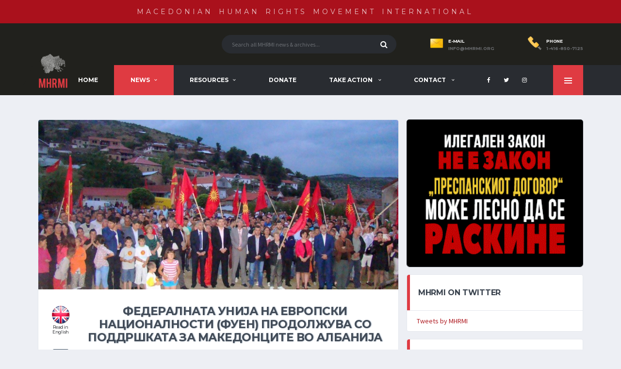

--- FILE ---
content_type: text/html; charset=UTF-8
request_url: https://mhrmi.org/vesti/the-federal-union-of-european-nationalities-fuen-continues-its-support-of-macedonians-in-albania
body_size: 13012
content:
<!DOCTYPE html>
<html lang="en">
<head>
    <!-- Global site tag (gtag.js) - Google Analytics -->
<script async src="https://www.googletagmanager.com/gtag/js?id=UA-101125736-3"></script>
<script>
    window.dataLayer = window.dataLayer || [];
    function gtag(){dataLayer.push(arguments);}
    gtag('js', new Date());

    gtag('config', 'UA-101125736-3');
</script>
    <title>Федералната унија на европски националности (ФУЕН) продолжува со поддршката за Македонците во Албанија | Macedonian Human Rights Movement International</title>
    <meta charset="utf-8">
    <meta http-equiv="X-UA-Compatible" content="IE=edge">
    <meta name="description" content="Macedonian Human Rights Movement International (MHRMI) advocates for the respect of international law and human rights conventions in defence of Macedonia and Macedonians' name and identity; and for human rights to be granted to oppressed Macedonians in all parts of partitioned Macedonia - namely Bulgaria, Greece, Albania, Serbia, and Kosovo - and throughout the Balkans and the world. MHRMI's Our Name Is Macedonia campaign demands an end to the forced change of Macedonia's name and the identity and history of all Macedonians.">
    <meta name="author" content="TJ-Hosting">
    <meta name="keywords" content="macedonia, human rights, mhrmi">
    <meta name="viewport" content="width=device-width,initial-scale=1.0,maximum-scale=1.0,user-scalable=0">
    <meta name="csrf-token" content="kAu00V0seuEIBBagH8LISPK3P99UTNEbWAjDBkZh">

                <meta property="og:title" content="Федералната унија на европски националности (ФУЕН) продолжува со поддршката за Македонците во Албанија">
                <meta property="og:description" content="Македонското друштво &bdquo;Илинден&ldquo;-Тирана, на 16.05.2015 пред шест години, беше примено во семејството на претставниците на европските националности и стана рамноправен член на Федералната Унија на Европските Националности (ФУЕН).

Македонското друштво &bdquo;Илинден&ldquo;-Тирана во функција на рамноправен член во ФУЕН и како дел од работната група на словенските малцинства во Европа, активно го покренува прашањето за Македонците во Албанија на меѓунаротната сцена.">
                <meta property="og:image" content="http://mhrmi.org/images/news/the-federal-union-of-european-nationalities-fuen-continues-its-support-of-macedonians-in-albania.jpg">
                <meta property="twitter:image:src" content="http://mhrmi.org/images/news/the-federal-union-of-european-nationalities-fuen-continues-its-support-of-macedonians-in-albania.jpg">
                <meta property="og:url" content="https://mhrmi.org/vesti/the-federal-union-of-european-nationalities-fuen-continues-its-support-of-macedonians-in-albania">
        <meta name="twitter:site" content="@mhrmi">
    <meta property="og:site_name" content="MHRMI - Macedonian Human Rights Movement International">
            <meta property="twitter:image:alt" content="Macedonians in Albania">
        <meta property="og:type" content="article" />
            <meta property="article:published_time" content="2021-05-17T00:00:00-04:00" />
                <meta property="article:modified_time" content="2021-05-17T16:44:59-04:00" />
    
    <!--[if lt IE 9]>
    <script src="https://cdnjs.cloudflare.com/ajax/libs/html5shiv/3.7.3/html5shiv.js"></script>
    <![endif]-->

    <!-- Favicons -->
<link rel="apple-touch-icon" sizes="57x57" href="https://mhrmi.org/images/favicons/apple-icon-57x57.png">
<link rel="apple-touch-icon" sizes="60x60" href="https://mhrmi.org/images/favicons/apple-icon-60x60.png">
<link rel="apple-touch-icon" sizes="72x72" href="https://mhrmi.org/images/favicons/apple-icon-72x72.png">
<link rel="apple-touch-icon" sizes="76x76" href="https://mhrmi.org/images/favicons/apple-icon-76x76.png">
<link rel="apple-touch-icon" sizes="114x114" href="https://mhrmi.org/images/favicons/apple-icon-114x114.png">
<link rel="apple-touch-icon" sizes="120x120" href="https://mhrmi.org/images/favicons/apple-icon-120x120.png">
<link rel="apple-touch-icon" sizes="144x144" href="https://mhrmi.org/images/favicons/apple-icon-144x144.png">
<link rel="apple-touch-icon" sizes="152x152" href="https://mhrmi.org/images/favicons/apple-icon-152x152.png">
<link rel="apple-touch-icon" sizes="180x180" href="https://mhrmi.org/images/favicons/apple-icon-180x180.png">
<link rel="icon" type="image/png" sizes="192x192" href="https://mhrmi.org/images/favicons/android-icon-192x192.png">
<link rel="icon" type="image/png" sizes="32x32" href="https://mhrmi.org/images/favicons/favicon-32x32.png">
<link rel="icon" type="image/png" sizes="96x96" href="https://mhrmi.org/images/favicons/favicon-96x96.png">
<link rel="icon" type="image/png" sizes="16x16" href="https://mhrmi.org/images/favicons/favicon-16x16.png">
<link rel="manifest" href="https://mhrmi.org/images/favicons//manifest.json">
<meta name="msapplication-TileColor" content="#ffffff">
<meta name="msapplication-TileImage" content="https://mhrmi.org/images/favicons/ms-icon-144x144.png">
<meta name="theme-color" content="#ffffff">

    <link type="text/css" href="/css/preloader.css?id=5cdd1c4d178ac41442d0" rel="stylesheet">
    <!-- Google Web Fonts -->
    <link href="https://fonts.googleapis.com/css?family=Montserrat:400,600,700%7CSource+Sans+Pro:300,400,600,700%7CRoboto%3A500" rel="stylesheet" type="text/css" media="all">
    
    <!-- REVOLUTION SLIDER -->

    <link type="text/css" href="https://cdnjs.cloudflare.com/ajax/libs/lightgallery/1.6.11/css/lightgallery.min.css" rel="stylesheet" >
    <link type="text/css" href="https://mhrmi.org/vendor/bootstrap/css/bootstrap.min.css" rel="stylesheet">
    <link type="text/css" href="https://mhrmi.org/fonts/font-awesome/css/font-awesome.min.css" rel="stylesheet">
    <link type="text/css" href="https://mhrmi.org/fonts/simple-line-icons/css/simple-line-icons.min.css" rel="stylesheet">
    <link type="text/css" href="https://mhrmi.org/vendor/magnific-popup/dist/magnific-popup.min.css" rel="stylesheet">
    <link type="text/css" href="https://mhrmi.org/vendor/slick/slick.min.css" rel="stylesheet">
    <link type="text/css" href="/css/app.css?id=1b12c3ae01ddf1bfdf53" rel="stylesheet">
    <link type="text/css" href="https://mhrmi.org/css/essentials.min.css" rel="stylesheet">
    <link href="https://vjs.zencdn.net/4.12/video-js.css" rel="stylesheet">

        <style>
        .header__secondary,
        .header-search-form,
        .header__primary,
        .header__primary-inner::before {
            background-color: #21211d;
        }
        .header__top-bar {
            background-color: rgba(191,15,27,0.87);
        }
        .header__primary-inner {
            background-color: #292c31;
        }
        input.header-mobile__search-control {
            background-color: #292c31 !important;
            border-color: #292c31 !important;
        }
        .pushy-panel--dark .pushy-panel__inner {
            background-color: #292c31;
        }

    </style>


</head>

<body class="template-mhrmi">

<div class="site-wrapper clearfix">
    <div class="site-overlay"></div>

    <!-- Header
================================================== -->

<!-- Header Mobile -->
<div class="header-mobile clearfix" id="header-mobile">

    <a class="mobile-header-title">
        Macedonian Human Rights Movement International
    </a>
    <div class="header-mobile__logo">
        <a href="/"><img src="https://mhrmi.org/images/logo.png" srcset="https://mhrmi.org/images/logo@2x.png 2x" alt="MHRMI" class="header-logo__img hidden-sm  hidden-xs  "></a>
        <a href="/"><img src="https://mhrmi.org/images/logo.png" srcset="https://mhrmi.org/images/logo@2x.png 2x" alt="MHRMI"  class="header-logo__img hidden-lg hidden-md "></a>
    </div>
    <div class="header-mobile__inner">
        <a id="header-mobile__toggle" class="burger-menu-icon"><span class="burger-menu-icon__line"></span></a>
        <span class="header-mobile__search-icon" id="header-mobile__search-icon"></span>
    </div>
</div>

<!-- Header Desktop -->
<header class="header" id="#header">

    <!-- Header Top Bar -->
    <div class="header__top-bar clearfix">
        <div class="container">

            <!-- Account Navigation -->
            <ul class="nav-account">
                
                <li class="nav-account__item nav-account__item--wishlist">
                    <a href="/" style="font-size: 16px; opacity: 0.9;">
                        Macedonian Human Rights Movement International
                    </a>
                </li>
                
                    
                        
                        
                    
                
            </ul>
            <!-- Account Navigation / End -->

        </div>
    </div>
    <!-- Header Top Bar / End -->

    <!-- Header Secondary -->
    <div class="header__secondary">
        <div class="container">
            <!-- Header Search Form -->
            <div class="header-search-form">
                <form action="https://mhrmi.org/search" method="POST" role="search" id="mobile-search-form" class="search-form">
                    <input type="hidden" name="_token" value="kAu00V0seuEIBBagH8LISPK3P99UTNEbWAjDBkZh">                    <input name="q" type="text" class="form-control header-mobile__search-control" value="" placeholder="Search all MHRMI news & archives...">
                    <button type="submit" class="header-mobile__search-submit"><i class="fa fa-search"></i></button>
                </form>
            </div>
            <!-- Header Search Form / End -->
            <ul class="info-block info-block--header" style="height: 80px; overflow: hidden;">
                <li class="info-block__item info-block__item--contact-primary">
                    <img src="https://mhrmi.org/images/icons/email.png" style="height: 28px; float:left; margin-right:10px;" alt="Contact MHRMI via E-Mail"/>
                    <div style="display: inline-block;">
                        <h6 class="info-block__heading">E-Mail</h6>
                        <b><a class="info-block__link" target="_blank" href="mailto:info@mhrmi.org">info@mhrmi.org</a></b>
                    </div>
                </li>
                <li class="info-block__item info-block__item--contact-secondary">
                    <img src="https://mhrmi.org/images/icons/phone.png" style="height: 28px; float:left; margin-right:10px;" alt="Contact MHRMI via Phone"/>
                    <div style="display: inline-block;">
                        <h6 class="info-block__heading">Phone</h6>
                        <b><a class="info-block__link" href="tel:1-416-850-7125">1-416-850-7125</a></b>
                    </div>
                </li>
            </ul>
        </div>
    </div>
    <!-- Header Secondary / End -->

    <!-- Header Primary -->
    <div class="header__primary">
        <div class="container">
            <div class="header__primary-inner">

                <!-- Header Logo -->
                <div class="header-logo">
                    <a href="/"><img src="https://mhrmi.org/images/logo.png" srcset="https://mhrmi.org/images/logo@2x.png 2x" alt="MHRMI" class="header-logo__img hidden-sm  hidden-xs  "></a>
                    <a href="/"><img src="https://mhrmi.org/images/logo.png" srcset="https://mhrmi.org/images/logo@2x.png 2x" alt="MHRMI"  class="header-logo__img hidden-lg hidden-md "></a>
                </div>
                <!-- Header Logo / End -->
                <!-- Main Navigation -->
<nav class="main-nav clearfix">
    <ul class="main-nav__list">

        <li class="
                            ">
            <a href="https://mhrmi.org/home">Home</a>
        </li>
        <li class="
                            active
                    ">
            <a href="https://mhrmi.org/archives/2026">News</a>
            <div class="main-nav__megamenu clearfix">
                <ul class="col-md-3 col-xs-12 main-nav__ul">
                    <li class="main-nav__title">News & Reports</li>
                    <li><a href="https://mhrmi.org/news">News & Updates</a></li>
                    <li><a href="https://mhrmi.org/press">Press Releases</a></li>
                    <li><a href="https://mhrmi.org/opeds">Op-eds</a></li>
                    <li><a href="https://mhrmi.org/reports">Reports</a></li>
                    <li><a href="https://mhrmi.org/reviews">Human Rights Reviews</a></li>
                    <li><a href="https://mhrmi.org/archives/2025">News Archives</a></li>
                </ul>
                <div class="col-md-6 col-xs-12 p-r-40">
                    <div class="posts posts--simple-list posts--simple-list--lg">
                        <div class="posts__item posts__item--category-1">
                            <div class="posts__inner menu-widget">
                                <p><img src="https://mhrmi.org/rally/images/ournameismacedonia2.jpg" /></p>

<h2><a href="https://mhrmi.org/ournameismacedonia">OUR NAME IS MACEDONIA - TORONTO RALLY</a></h2>

<p>Thousands of Macedonian-Canadians who came out to Queen&#39;s Park in Toronto at a hugely successful Our Name is Macedonia - United Community Rally.&nbsp;<br />
<a href="https://mhrmi.org/ournameismacedonia">Read More...</a></p>
                            </div>
                        </div>
                    </div>

                </div>
                <div class="col-md-3 col-xs-12">
                    <ul class="col-md-12 col-xs-12 main-nav__ul">
                        <li class="main-nav__title">News Archives</li>
                    </ul>
                    <ul class="col-md-4 col-xs-12 main-nav__ul">
                        <li><a href="https://mhrmi.org/archives/2019">2019</a></li>
                        <li><a href="https://mhrmi.org/archives/2016">2016</a></li>
                        <li><a href="https://mhrmi.org/archives/2013">2013</a></li>
                        <li><a href="https://mhrmi.org/archives/2010">2010</a></li>
                        <li><a href="https://mhrmi.org/archives/2007">2007</a></li>
                        <li><a href="https://mhrmi.org/archives/2004">2004</a></li>
                        <li><a href="https://mhrmi.org/archives/2001">2001</a></li>
                        <li><a href="https://mhrmi.org/archives/1998">1998</a></li>
                    </ul>
                    <ul class="col-md-4 col-xs-12 main-nav__ul">
                        <li><a href="https://mhrmi.org/archives/2018">2018</a></li>
                        <li><a href="https://mhrmi.org/archives/2015">2015</a></li>
                        <li><a href="https://mhrmi.org/archives/2012">2012</a></li>
                        <li><a href="https://mhrmi.org/archives/2009">2009</a></li>
                        <li><a href="https://mhrmi.org/archives/2006">2006</a></li>
                        <li><a href="https://mhrmi.org/archives/2003">2003</a></li>
                        <li><a href="https://mhrmi.org/archives/2000">2000</a></li>
                        <li><a href="https://mhrmi.org/archives/1997">1997</a></li>
                    </ul>
                    <ul class="col-md-4 col-xs-12 main-nav__ul">
                        <li><a href="https://mhrmi.org/archives/2017">2017</a></li>
                        <li><a href="https://mhrmi.org/archives/2014">2014</a></li>
                        <li><a href="https://mhrmi.org/archives/2011">2011</a></li>
                        <li><a href="https://mhrmi.org/archives/2008">2008</a></li>
                        <li><a href="https://mhrmi.org/archives/2005">2005</a></li>
                        <li><a href="https://mhrmi.org/archives/2002">2002</a></li>
                        <li><a href="https://mhrmi.org/archives/1999">1999</a></li>
                    </ul>
                </div>
                
                    
                
            </div>
        </li>

        <li class="
                            ">
                    <a href="https://mhrmi.org/video/aegean-macedonia">Resources</a>
            <ul class="main-nav__sub">
                
                
                <li><a href="https://mhrmi.org/video/aegean-macedonia" title="Video Galleries">Video Galleries</a>
                    <ul class="main-nav__sub-2">
                                                    <li><a href="https://mhrmi.org/video/aegean-macedonia" title="Aegean Macedonia"> Aegean Macedonia</a></li>
                                                    <li><a href="https://mhrmi.org/video/pirin-macedonia" title="Pirin Macedonia"> Pirin Macedonia</a></li>
                                                    <li><a href="https://mhrmi.org/video/mala-prespa-golo-brdo-gora" title="Mala Prespa/Golo Brdo/Gora"> Mala Prespa/Golo Brdo/Gora</a></li>
                                                    <li><a href="https://mhrmi.org/video/our-name-is-macedonia" title="Our Name Is Macedonia"> Our Name Is Macedonia</a></li>
                                            </ul>
                </li>
                                <li><a href="https://mhrmi.org/gallery/rally" title="Photo Galleries">Photo Galleries</a>
                    <ul class="main-nav__sub-2">
                                                    <li><a href="https://mhrmi.org/gallery/rally" title="Our Name Is Macedonia Rally"> Our Name Is Macedonia Rally</a></li>
                                                    <li><a href="https://mhrmi.org/gallery/celebration" title="A celebration supporting the recognition of the Macedonian constitutional name"> A celebration supporting the recognition of the Macedonian constitutional name</a></li>
                                                    <li><a href="https://mhrmi.org/gallery/gala" title="MHRMI Gala Banquet 2007"> MHRMI Gala Banquet 2007</a></li>
                                                    <li><a href="https://mhrmi.org/gallery/aegean-activists" title="Human Rights Activists in Aegean Macedonia"> Human Rights Activists in Aegean Macedonia</a></li>
                                                    <li><a href="https://mhrmi.org/gallery/pirin-activists" title="Human Rights Activists in Pirin Macedonia"> Human Rights Activists in Pirin Macedonia</a></li>
                                                    <li><a href="https://mhrmi.org/gallery/discrimination" title="Greek Discrimination Against Ethnic Macedonians"> Greek Discrimination Against Ethnic Macedonians</a></li>
                                                    <li><a href="https://mhrmi.org/gallery/cultural" title="Cultural Expression"> Cultural Expression</a></li>
                                                    <li><a href="https://mhrmi.org/gallery/aegean" title="Villages and Cities in Aegean Macedonia"> Villages and Cities in Aegean Macedonia</a></li>
                                                    <li><a href="https://mhrmi.org/gallery/pirin" title="Pictures From Pirin Macedonia"> Pictures From Pirin Macedonia</a></li>
                                                    <li><a href="https://mhrmi.org/gallery/mala-prespa" title="Villages in Mala Prespa"> Villages in Mala Prespa</a></li>
                                            </ul>
                </li>
            </ul>
        </li>

                    <li>
                <a href="https://mhrmi.org/donations" title="Donate">
                    Donate
                </a>
                            </li>
                    <li>
                <a href="https://mhrmi.org/act-now" title="Take Action">
                    Take Action
                </a>
                                    <ul class="main-nav__sub">
                                                    <li class="">
                                <a href="https://mhrmi.org/act/perpetuates" title="Demand an end to hateful Western media coverage of Macedonians">
                                    Demand an end to hateful Western media coverage of Macedonians
                                </a>
                            </li>
                                                    <li class="">
                                <a href="https://mhrmi.org/act/canadian-election" title="Tell Canadian election candidates, no statement = no support">
                                    Tell Canadian election candidates, no statement = no support
                                </a>
                            </li>
                                                    <li class="">
                                <a href="https://mhrmi.org/act/eurocup" title="TELL EURO CUP BROADCASTERS THAT WE&#039;RE MACEDONIAN FROM MACEDONIA">
                                    TELL EURO CUP BROADCASTERS THAT WE&#039;RE MACEDONIAN FROM MACEDONIA
                                </a>
                            </li>
                                                    <li class="">
                                <a href="https://mhrmi.org/act/media" title="Tell international media to STOP celebrating Macedonian cultural genocide">
                                    Tell international media to STOP celebrating Macedonian cultural genocide
                                </a>
                            </li>
                                                    <li class="">
                                <a href="https://mhrmi.org/act/oliphant-resignation" title="Demand Resignation of MP Rob Oliphant for Using Anti-Macedonian Slur">
                                    Demand Resignation of MP Rob Oliphant for Using Anti-Macedonian Slur
                                </a>
                            </li>
                                                    <li class="">
                                <a href="https://mhrmi.org/act/mail-canadian-mps" title="Mailing Canadian MPs to Defend Macedonia">
                                    Mailing Canadian MPs to Defend Macedonia
                                </a>
                            </li>
                                                    <li class="">
                                <a href="https://mhrmi.org/rally-kit" title="MHRMI Rally Kit">
                                    MHRMI Rally Kit
                                </a>
                            </li>
                                                    <li class="">
                                <a href="https://mhrmi.org/contact" title="Report an Anti-Macedonian Incident">
                                    Report an Anti-Macedonian Incident
                                </a>
                            </li>
                                            </ul>
                            </li>
                    <li>
                <a href="https://mhrmi.org/about" title="Contact">
                    Contact
                </a>
                                    <ul class="main-nav__sub">
                                                    <li class="">
                                <a href="https://mhrmi.org/contact" title="Contact Us">
                                    Contact Us
                                </a>
                            </li>
                                                    <li class="">
                                <a href="https://mhrmi.org/contact" title="Report an Anti-Macedonian Incident">
                                    Report an Anti-Macedonian Incident
                                </a>
                            </li>
                                                    <li class="">
                                <a href="https://mhrmi.org/donations" title="Donate Now">
                                    Donate Now
                                </a>
                            </li>
                                                    <li class="">
                                <a href="https://mhrmi.org/about" title="About">
                                    About
                                </a>
                            </li>
                                            </ul>
                            </li>
            </ul>

    <!-- Social Links -->
    <ul class="social-links social-links--inline social-links--main-nav">
        <li class="social-links__item">
            <a href="https://www.facebook.com/mhrmi" class="social-links__link" data-toggle="tooltip" data-placement="bottom" title="MHRMI on Facebook" target="_blank"><i class="fa fa-facebook"></i></a>
        </li>
        <li class="social-links__item">
            <a href="https://twitter.com/mhrmi" class="social-links__link" data-toggle="tooltip" data-placement="bottom" title="MHRMI on Twitter"  target="_blank"><i class="fa fa-twitter"></i></a>
        </li>
        <li class="social-links__item">
            <a href="https://www.instagram.com/macedonianhumanrights" class="social-links__link" data-toggle="tooltip" data-placement="bottom" title="MHRMI on Instagram"  target="_blank"><i class="fa fa-instagram"></i></a>
        </li>
    </ul>
    <!-- Social Links / End -->

    <!-- Pushy Panel Toggle -->
    <a href="#" class="pushy-panel__toggle">
        <span class="pushy-panel__line"></span>
    </a>
    <!-- Pushy Panel Toggle / Eng -->
</nav>
<!-- Main Navigation / End -->            </div>
        </div>
    </div>
    <!-- Header Primary / End -->

</header>
<!-- Header / End -->

    <!-- Pushy Panel - Dark -->
<aside class="pushy-panel pushy-panel--dark">
    <div class="pushy-panel__inner">
        <header class="pushy-panel__header" style="padding-bottom: 30px;">
            <div class="pushy-panel__logo">
                <a href="/"><img src="https://mhrmi.org/images/logo.png" srcset="https://mhrmi.org/images/logo@2x.png 2x" alt="mhrmi"></a>
            </div>
        </header>
        <div class="pushy-panel__content">

            <hr>
            <div class="p-b-20">
                <div class="p-t-20">
                    <table border="0">
	<tbody>
		<tr>
			<td>
			<table border="0" cellpadding="9">
				<tbody>
					<tr>
						<td>
						<p><a href="https://mhrmi.org/ournameismacedonia" target="_self"><img alt="Our Name Is Macedonia" src="/rally/images/ournameismacedonia2.jpg" /></a></p>
						</td>
					</tr>
					<tr>
						<td>
						<p><a href="/images/arrest_zaev_poster_m.pdf" target="_blank">&nbsp;<strong>Апсете го Заев!</strong></a></p>

						<p><a href="/images/arrest_zaev_poster_e.pdf" target="_blank">&nbsp;<strong>Arrest Zaev!</strong></a></p>
						</td>
					</tr>
					<tr>
						<td>
						<p><a href="https://www.facebook.com/Karakamisheva/videos/vb.1130850880332147/1831459690271259/" target="_blank"><strong>Bill Nicholov on a debate on TRT WORLD, on the anti-Macedonian &quot;name agreement&quot;</strong></a></p>
						</td>
					</tr>
					<tr>
						<td>
						<p><a href="/rally/index.asp"><strong>&quot;Our Name Is Macedonia&quot; Toronto Rally 2018, Photo Gallery</strong></a></p>
						</td>
					</tr>
					<tr>
						<td>
						<p><a href="/media/interview.mp3" target="_blank">&nbsp;<strong>Listen to Bill Nicholov&#39;s interview with Israeli GLZ Radio on the anti-Macedonian &quot;name agreement&quot;!</strong></a></p>
						</td>
					</tr>
			       </tbody>
			</table>
			</td>
		</tr>
	</tbody>
</table>
                </div>
            </div>
            <hr>
            <br>
            <div class="widget widget--footer widget-contact-info">
    <div class="widget__content">
        <div class="widget-contact-info__desc">
            <p style="color: #fff;">Macedonian Human Rights Movement International (MHRMI) has been active on human and national rights issues for Macedonians and other oppressed peoples since 1986.</p>
        </div>
        <div class="widget-contact-info__body info-block">
            <div class="info-block__item">
                <img src="https://mhrmi.org/images/icons/email.png" style="height: 28px; float:left; margin-right:10px;" alt="Contact MHRMI via E-Mail"/>
                <h6 class="info-block__heading">Reach us by E-Mail</h6>
                <b><a class="info-block__link" href="mailto:info@mhrmi.org">info@mhrmi.org</a></b>
            </div>
            <div class="info-block__item">
                <img src="https://mhrmi.org/images/icons/phone.png" style="height: 28px; float:left; margin-right:10px;" alt="Contact MHRMI via Phone"/>
                <h6 class="info-block__heading">Reach us by Phone</h6>
                <b><a class="info-block__link" href="tel:1-416-850-7125">1-416-850-7125</a></b>
            </div>
            <div class="info-block__item info-block__item--nopadding">
                <ul class="social-links">
                    <li class="social-links__item">
                        <a href="https://www.facebook.com/mhrmi" class="social-links__link" title="MHRMI on Facebook"><i class="fa fa-facebook"></i> Facebook</a>
                    </li>
                    <li class="social-links__item">
                        <a href="https://twitter.com/mhrmi" class="social-links__link" title="MHRMI on Twitter"><i class="fa fa-twitter"></i> Twitter</a>
                    </li>
                    <li class="social-links__item">
                        <a href="https://www.instagram.com/macedonianhumanrights" class="social-links__link" title="MHRMI on Instagram"><i class="fa fa-instagram"></i> Instagram</a>
                    </li>
                </ul>
            </div>
        </div>
    </div>
</div>
        </div>
        <a href="#" class="pushy-panel__back-btn"></a>
    </div>
</aside>
<!-- Pushy Panel - Dark / End -->
    

    <!-- ==================================================
    Content Start
    ================================================== -->
        <div class="site-content">
                    
<div class="container p-t-50">
    <div class="row">
        <!-- Content -->
        <div class="content col-md-8">

            <!-- Article -->
            <article class="card post post--single">
                                    <figure class="post__thumbnail">
                        <img src="https://mhrmi.org/images/news/the-federal-union-of-european-nationalities-fuen-continues-its-support-of-macedonians-in-albania.jpg" alt="Macedonians in Albania" style="width: 100%;">
                    </figure>
                
                <!-- Post Meta - Side -->
                <div class="post__meta-block post__meta-block--side">

                    <div class="post-author">
                                                                                    <a href="https://mhrmi.org/news/the-federal-union-of-european-nationalities-fuen-continues-its-support-of-macedonians-in-albania" title="Федералната унија на европски националности (ФУЕН) продолжува со поддршката за Македонците во Албанија">
                                    <figure class="post-author__avatar">
                                        <img src="https://mhrmi.org/images/icons/en.png" alt="Read in English">
                                    </figure>
                                    <div class="post-author__info">
                                        <span class="post-author__slogan"> Read in English</span>
                                    </div>
                                </a>
                                                                        </div>

                    <ul class="social-links social-links--btn">
        <li class="social-links__item">
        <a href="#" onclick="printDiv('card__content')"
           class="social-links__link social-links__link--lg social-links__link--print">
            <i class="fa fa-print"></i>
        </a>
    </li>
        <li class="social-links__item">
        <a href="https://www.facebook.com/sharer/sharer.php?u=https%3A%2F%2Fmhrmi.org%2Fvesti%2Fthe-federal-union-of-european-nationalities-fuen-continues-its-support-of-macedonians-in-albania"
           class="social-links__link social-links__link--lg social-links__link--fb" target="_blank">
            <i class="fa fa-facebook"></i>
        </a>
    </li>
    <li class="social-links__item">
        <a href="https://twitter.com/intent/tweet?text=https%3A%2F%2Fmhrmi.org%2Fvesti%2Fthe-federal-union-of-european-nationalities-fuen-continues-its-support-of-macedonians-in-albania"
           class="social-links__link social-links__link--lg social-links__link--twitter" target="_blank">
            <i class="fa fa-twitter"></i>
        </a>
    </li>
    <li class="social-links__item">
        <a href="https://plus.google.com/share?url=https%3A%2F%2Fmhrmi.org%2Fvesti%2Fthe-federal-union-of-european-nationalities-fuen-continues-its-support-of-macedonians-in-albania"
           class="social-links__link social-links__link--lg social-links__link--gplus" target="_blank">
            <i class="fa fa-google-plus"></i>
        </a>
    </li>
    <li class="social-links__item">
        <a href="https://www.reddit.com/submit?url=https%3A%2F%2Fmhrmi.org%2Fvesti%2Fthe-federal-union-of-european-nationalities-fuen-continues-its-support-of-macedonians-in-albania"
           class="social-links__link social-links__link--lg social-links__link--reddit" target="_blank">
            <i class="fa fa-reddit-alien"></i>
        </a>
    </li>
</ul>                    <!-- Social Sharing / End -->

                    <!-- Post Meta Info -->
                    <ul class="post__meta meta">
                        <li class="meta__item meta__item--views">17936</li>
                        
                        
                    </ul>
                    <!-- Post Meta Info / End -->
                </div>
                <!-- Post Meta - Side / End -->

                <div class="card__content">

                    <header class="post__header text-center">
                        <img src="https://mhrmi.org/images/banner_print.gif" class="p-b-25 print-show"/>
                                                <div class="post__title"><p>Федералната унија на европски националности (ФУЕН) продолжува со поддршката за Македонците во Албанија</p></div>
                        <ul class="post__meta meta">
                            <li class="meta__item meta__item--date article-date ">
                                <time datetime="2021-05-17">
                                    <b>17 Мај, 2021</b>
                                </time>
                            </li>
                            <li class="meta__item meta__item--views hidden-md hidden-lg print-hide">17936</li>
                            
                            
                        </ul>
                    </header>
                    <hr>

                    <div class="post__content">
                        <p>Македонското друштво &bdquo;Илинден&ldquo;-Тирана, на 16.05.2015 пред шест години, беше примено во семејството на претставниците на европските националности и стана рамноправен член на Федералната Унија на Европските Националности (ФУЕН). Особена заслуга за членство во ФУЕН има Македонското меѓународно движење за човекови права од Канада со Претседател г-дин Бил Николов кое помага на Македонското друштво &bdquo;Илинден&ldquo;-Тирана да плати годишната чланарина и да е рамноправен член во ФУЕН, за што изразуваме благодарност. Имено, Македонско друштво &ldquo;Илинден&rdquo;-Тирана стана рамноправен член на Федералната Унија на Европските Националности (ФУЕН) во конгресот на ФУЕН што се одржа на 15.05.2015 година во Комотини, во Грција, во организија на Федерацијата на Западно &ndash; Тракиски Турци во Европа, Здружение на дипломирани студенти на Западна Тракија Малцинства и Партијата за пријателство, еднаквост, мир.</p>

<p>Од тогаш до денес,Македонско друштво &ldquo;Илинден&rdquo;-Тирана дава голем придонес во евидентирањето и надминувањето на голем број прашања од интерес на Македонците во Албанија. Континуирано работи на заштитата на етничкиот, јазичниот, културниот идентитет и националните традиции на Македонците во Албанија. Покрај тоа, Македонско друштво &ldquo;Илинден&rdquo;-Тирана редовно учествуваше во овие шест години на сите конгреси на ФУЕН. Така, бевме присутни и активно партиципиравме во работата на конгрсот во Вроцлав, Полска на 21 мај 2016, потоа во Клуж &ndash; Напоча, Романија на 20 мај 2017 година, како и на следниот Леуварден, Холандија, на 23 јуни 2018 година и на последниот конгрес одржан на 15 јуни 2019 година во Братислава, Словачка и за 2020 година поради пандемијата со COVID-19, собранието беше организирано и реализирано на интернет.</p>

<p>На сите конгреси Македонско друштво &ldquo;Илинден&rdquo;-Тирана поднесуваше резолуци чија содржина и намера беше подобрување на животот на Македонците во Албанија и сите беа освоени од страна на Федералната Унија на Европските Националности (ФУЕН). Истите се пратени до сите меѓународни институции кои се поврзани со малциствките проблеми, како и во државните инситуци на Албанија. Колку и дали овие резолуции придонесуваат за подобрување на положбата на Македонците во Албанија ќе биде следниот чекор кој ќе го преземеме на следниот конгрес на ФУЕН.</p>

<p>Македонското друштво &bdquo;Илинден&ldquo;-Тирана во функција на рамноправен член во ФУЕН и како дел од работната група на словенските малцинства во Европа, активно го покренува прашањето за Македонците во Албанија на меѓунаротната сцена. Македонското друштво &bdquo;Илинден&ldquo;-Тирана во ова прилика упатува искрена благодарност до сите членки на Федералната Унија на Европските Националности (ФУЕН) за соработката и разбирањето покажано за интересите на македонското малцинство во Албанија. Истовремено испраќаме искрени честитки до членовите, соработниците и симпатизерите на Македонското друштво &bdquo;Илинден&ldquo;-Тирана за шестгодишно членство во највисоката малцинска организација во Европа, со желба и натаму јасно и опстојно да работат на интересот и барањата на Македонците во Албанија. Да ни се множат јубилеите и пријателствата со сите народи и малцинства во светот.</p>
                    </div>
                    <footer class="post__footer">
                                                                        <br>
                        <div class="post__tags print-hide">
                                                    </div>
                    </footer>

                </div>
            </article>
            <!-- Article / End -->
        </div>

        <!-- Widget: Tag Cloud -->
        <div id="sidebar" class="sidebar col-md-4">
    <aside class="widget widget--sidebar card" style="
    border: 1px solid rgb(28, 31, 37);
    border-radius: 5px 5px 6px 6px;
    overflow: hidden;
">
        <div class="widget__content card__content" style="
    padding: 0;
    line-height: 0;
">


            <center><img alt="" src="https://mhrmi.org/uploads/banners/1/baner-IMETO-5-300x250-rab%5B212%5D.gif" style="height: 90%;width: 100%;"></center>


        </div>
    </aside>
            <aside class="widget widget--sidebar card widget-twitter">
    <div class="widget__title card__header">
                    <h4>MHRMI on Twitter</h4>
            </div>
    <div class="widget__content card__content">
        <a class="twitter-timeline" data-height="600" href="https://twitter.com/mhrmi?ref_src=twsrc%5Etfw">Tweets by MHRMI</a> <script async src="https://platform.twitter.com/widgets.js" charset="utf-8"></script>

    </div>
</aside>            <aside class="widget widget--sidebar card widget-tabbed">
        <div class="widget__title card__header">
                            <h4>Top News</h4>
                    </div>
        <div class="widget__content card__content">
            <div class="widget-tabbed__tabs">
                <!-- Widget Tabs -->
                <ul class="nav nav-tabs nav-justified widget-tabbed__nav" role="tablist">
                    <li role="presentation" class="active"><a href="#widget-tabbed-sm-newest" aria-controls="widget-tabbed-sm-newest" role="tab" data-toggle="tab">Latest News</a></li>
                    
                    <li role="presentation"><a href="#widget-tabbed-sm-popular" aria-controls="widget-tabbed-sm-popular" role="tab" data-toggle="tab">Popular News</a></li>
                </ul>

                <!-- Widget Tab panes -->
                <div class="tab-content widget-tabbed__tab-content">
                    <!-- Newest -->
                    <div role="tabpanel" class="tab-pane fade in active" id="widget-tabbed-sm-newest">

                        <ul class="posts posts--simple-list">
                                                            <li class="posts__item posts__item--category-1">
                                    <div class="posts__inner">
                                        <div class="posts__cat">
                                            <small class="">
                                                <time datetime="2026-01-16" class="posts__date">January 16, 2026</time>
                                            </small>
                                                                                            <span class="label posts__cat-label pull-right">Op-Ed</span>
                                                                                    </div>
                                        <h6 class="posts__title">
                                            <a href="https://mhrmi.org/news/before-condemning-murder-make-sure-youre-not-a-serial-killer" title="Before Condemning Murder, Make Sure You’re Not a Serial Killer">Before Condemning Murder, Make Sure You’re Not a Serial Killer</a>
                                        </h6>

                                    </div>
                                </li>
                                                            <li class="posts__item posts__item--category-1">
                                    <div class="posts__inner">
                                        <div class="posts__cat">
                                            <small class="">
                                                <time datetime="2026-01-02" class="posts__date">January 2, 2026</time>
                                            </small>
                                                                                            <span class="label posts__cat-label pull-right">Press Release</span>
                                                                                    </div>
                                        <h6 class="posts__title">
                                            <a href="https://mhrmi.org/news/macedonian-billboard-companies-afraid-of-repercussions-from-government-if-they-run-mhrmi-campaign" title="Macedonian Billboard Companies Afraid of Repercussions from the Government If They Run MHRMI Campaign Demanding the Reversal of the Forced Name Change">Macedonian Billboard Companies Afraid of Repercussions from the Government If They Run MHRMI Campaign Demanding the Reversal of the Forced Name Change</a>
                                        </h6>

                                    </div>
                                </li>
                                                            <li class="posts__item posts__item--category-1">
                                    <div class="posts__inner">
                                        <div class="posts__cat">
                                            <small class="">
                                                <time datetime="2025-12-15" class="posts__date">December 15, 2025</time>
                                            </small>
                                                                                    </div>
                                        <h6 class="posts__title">
                                            <a href="https://mhrmi.org/news/macedonian-association-ilinden-tirana-calls-on-macedonians-in-albania-to-exercise-their-right" title="Macedonian Association Ilinden - Tirana Calls on Macedonians in Albania to Exercise Their Right to Self-Identification">Macedonian Association Ilinden - Tirana Calls on Macedonians in Albania to Exercise Their Right to Self-Identification</a>
                                        </h6>

                                    </div>
                                </li>
                                                            <li class="posts__item posts__item--category-1">
                                    <div class="posts__inner">
                                        <div class="posts__cat">
                                            <small class="">
                                                <time datetime="2025-11-20" class="posts__date">November 20, 2025</time>
                                            </small>
                                                                                    </div>
                                        <h6 class="posts__title">
                                            <a href="https://mhrmi.org/news/european-free-alliance-calls-on-the-council-of-europe-to-continue-monitoring-minority-particularly" title="European Free Alliance Calls on the Council of Europe to Continue Monitoring Minority, Particularly Macedonian, Rights in Bulgaria">European Free Alliance Calls on the Council of Europe to Continue Monitoring Minority, Particularly Macedonian, Rights in Bulgaria</a>
                                        </h6>

                                    </div>
                                </li>
                                                            <li class="posts__item posts__item--category-1">
                                    <div class="posts__inner">
                                        <div class="posts__cat">
                                            <small class="">
                                                <time datetime="2025-10-21" class="posts__date">October 21, 2025</time>
                                            </small>
                                                                                    </div>
                                        <h6 class="posts__title">
                                            <a href="https://mhrmi.org/news/minority-monitor-between-law-and-reality-the-struggle-of-the-macedonian-minority-in-albania" title="Minority Monitor: Between Law and Reality – The Struggle of the Macedonian Minority in Albania">Minority Monitor: Between Law and Reality – The Struggle of the Macedonian Minority in Albania</a>
                                        </h6>

                                    </div>
                                </li>
                                                            <li class="posts__item posts__item--category-1">
                                    <div class="posts__inner">
                                        <div class="posts__cat">
                                            <small class="">
                                                <time datetime="2025-09-30" class="posts__date">September 30, 2025</time>
                                            </small>
                                                                                    </div>
                                        <h6 class="posts__title">
                                            <a href="https://mhrmi.org/news/the-attacks-on-nikola-gjurgaj-president-of-the-macedonian-association-ilinden-tirana-are-part" title="The Attacks on Nikola Gjurgaj, President of the Macedonian Association Ilinden Tirana, Are Part of a Broader Strategy to Silence Macedonians in the Republic of Albania">The Attacks on Nikola Gjurgaj, President of the Macedonian Association Ilinden Tirana, Are Part of a Broader Strategy to Silence Macedonians in the Republic of Albania</a>
                                        </h6>

                                    </div>
                                </li>
                                                    </ul>
                    </div>
                    <!-- Popular -->
                    <div role="tabpanel" class="tab-pane fade" id="widget-tabbed-sm-popular">
                        <ul class="posts posts--simple-list">

                                                            <li class="posts__item posts__item--category-1">
                                    <div class="posts__inner">
                                        <h6 class="posts__title">
                                            <a href="https://mhrmi.org/news/macedonian-billboard-companies-afraid-of-repercussions-from-government-if-they-run-mhrmi-campaign" title="Macedonian Billboard Companies Afraid of Repercussions from the Government If They Run MHRMI Campaign Demanding the Reversal of the Forced Name Change">Macedonian Billboard Companies Afraid of Repercussions from the Government If They Run MHRMI Campaign Demanding the Reversal of the Forced Name Change</a>
                                        </h6>
                                        <time datetime="2026-01-02" class="posts__date">January 2, 2026</time>
                                        <div class="posts__excerpt">
                                            <p>Macedonian Human Rights Movement International&#39;s ongoing campaign and demand for the return of Macedonia&#39;s name include billboards exposing VMRO-DPMNE&#39;s refusal to follow Macedonian and international law, but companies are afraid of repercussions from the government if they run the campaign.</p>
                                        </div>
                                        <br>
                                                                                    <a class="main-post-link" href="https://mhrmi.org/news/macedonian-billboard-companies-afraid-of-repercussions-from-government-if-they-run-mhrmi-campaign">
                                                <b>Click for More </b><small><i class="fa fa-chevron-right"></i></small>
                                            </a>
                                                                            </div>
                                </li>
                                                            <li class="posts__item posts__item--category-1">
                                    <div class="posts__inner">
                                        <h6 class="posts__title">
                                            <a href="https://mhrmi.org/news/before-condemning-murder-make-sure-youre-not-a-serial-killer" title="Before Condemning Murder, Make Sure You’re Not a Serial Killer">Before Condemning Murder, Make Sure You’re Not a Serial Killer</a>
                                        </h6>
                                        <time datetime="2026-01-16" class="posts__date">January 16, 2026</time>
                                        <div class="posts__excerpt">
                                            <p>A sentiment that is ignored by Western politicians because they know that the Western public is too lazy, stupid, or callous to hold them accountable.</p>

<p>Politicians decry the murder of <a href="https://apnews.com/article/immigration-ice-legislatures-democrats-trump-9984b67b048c4c8610ab03f16d209c0e">one civilian</a> (when it suits their narrative) while they murder 1,000. They decry the racist hatred of Nazis while <a href="https://www.theguardian.com/commentisfree/2014/may/13/ukraine-us-war-russia-john-pilger">funding and enabling</a> Nazis. And they condemn condemnation of genocide.</p>

<p>Yes, you read that right.</p>
                                        </div>
                                        <br>
                                                                                    <a class="main-post-link" href="https://mhrmi.org/news/before-condemning-murder-make-sure-youre-not-a-serial-killer">
                                                <b>Click for More </b><small><i class="fa fa-chevron-right"></i></small>
                                            </a>
                                                                            </div>
                                </li>
                                                    </ul>
                    </div>
                </div>

            </div>
        </div>
    </aside>
            <aside class="widget widget--sidebar card widget-newsletter">
    <div class="widget__title card__header">
                    <h4>MHRMI Newsletter</h4>
            </div>
    <div class="widget__content card__content">
        <h5 class="widget-newsletter__subtitle">Subscribe Now!</h5>
        <div class="widget-newsletter__desc">
            <p>Receive the latest updates from MHRMI: breaking news, published reports, calls to actions, campaigns & rallies, and much more!</p>
        </div>

        <form action="https://mhrmi.org/subscribe"  method="POST" class="contact-form">
            <input type="hidden" name="_token" value="kAu00V0seuEIBBagH8LISPK3P99UTNEbWAjDBkZh">
            <div class="form-group form-group--xs">
                <input type="email" id="email" name="email" class="form-control" placeholder="Enter your Email" required="required">
            </div>
            <div class="form-group form-group--xs">
                <div class="g-recaptcha" data-sitekey="6Lf35I4UAAAAAFbgN5ubK4NN_2kV6mdxfaAKgFLf"></div>
            </div>
            <button type="submit" class="btn btn-primary-inverse btn-sm btn-block">Subscribe</button>
        </form>
        
            
                
                
                      
                    
            
        
    </div>
</aside>            <aside class="widget widget--sidebar card">
            <div class="widget__title card__header">
            <h4>Are You Ready To Help?</h4>
        </div>
        <div class="widget__content card__content">
                    <table style="width:100%">
	<tbody>
		<tr>
			<td><a href="/donation.asp"><img alt="MHRMI needs your support" src="/images/donations/denied.gif" style="height:200px; width:200px" /></a></td>
		</tr>
		<tr>
			<td>
			<table border="0" style="width:100%">
				<tbody>
					<tr>
						<td><img src="/images/blank.gif" style="height:4px; width:4px" /><br />
						<a href="/news/2015/february12_e.asp"><strong>Can you spare a dollar a day for Macedonian human rights?</strong></a></td>
					</tr>
				</tbody>
			</table>
			</td>
		</tr>
		<tr>
			<td>
			<table border="0" style="width:100%">
				<tbody>
					<tr>
						<td>The Macedonian human rights movement in all parts of Macedonia is stronger and showing more potential than ever, but we need your help to continue our progress. Get involved. Volunteer. Donate. Join the MHRMI Dollar a Day fund and make a difference.<br />
						<img src="/images/blank.gif" style="height:4px; width:4px" /><br />
						You can make a difference for Macedonians struggling to achieve their human rights. Please do it today. Thank you for your support.</td>
					</tr>
				</tbody>
			</table>
			</td>
		</tr>
	</tbody>
</table>
            </div>
</aside>            <aside class="widget widget--sidebar widget-social">
    <a href="https://www.facebook.com/mhrmi" class="btn-social-counter btn-social-counter--fb" target="_blank"  title="MHRMI on Facebook">
        <div class="btn-social-counter__icon">
            <i class="fa fa-facebook"></i>
        </div>
        <h6 class="btn-social-counter__title">Like Our Facebook Page</h6>
        <span class="btn-social-counter__count"><span class="btn-social-counter__count-num"></span></span>
        <span class="btn-social-counter__add-icon"></span>
    </a>
    <a href="https://twitter.com/mhrmi" class="btn-social-counter btn-social-counter--twitter" target="_blank"  title="MHRMI on Twitter">
        <div class="btn-social-counter__icon">
            <i class="fa fa-twitter"></i>
        </div>
        <h6 class="btn-social-counter__title">Follow Us on Twitter</h6>
        <span class="btn-social-counter__count"><span class="btn-social-counter__count-num"></span></span>
        <span class="btn-social-counter__add-icon"></span>
    </a>
    <a href="https://www.instagram.com/macedonianhumanrights" class="btn-social-counter btn-social-counter--instagram" target="_blank"  title="MHRMI on Instagram">
        <div class="btn-social-counter__icon">
            <i class="fa fa-instagram"></i>
        </div>
        <h6 class="btn-social-counter__title">Follow Us on Instagram</h6>
        <span class="btn-social-counter__count"><span class="btn-social-counter__count-num"></span></span>
        <span class="btn-social-counter__add-icon"></span>
    </a>
</aside>
    

        
            
                
            
        



</div>        <!-- Widget: Tag Cloud / End -->

    </div>
</div>
    </div>
    <!-- Content / End -->

    <!-- Footer
================================================== -->
<footer id="footer" class="footer">

    <!-- Footer Widgets -->
    <div class="footer-widgets">
        <div class="footer-widgets__inner">
            <div class="container">
                <div class="row">
                    <div class="col-sm-6 col-md-3">
                        <div class="footer-col-inner">

                            <!-- Footer Logo -->
                            <div class="footer-logo footer-logo--has-txt">
                                <a href="/">
                                    <img src="https://mhrmi.org/images/logo_big.jpg" alt="MHRMI" class="footer-logo__img" style="width: 75px">
                                    <div class="footer-logo__heading">
                                        <h5 class="footer-logo__txt">MHRMI</h5>
                                        <span class="footer-logo__tagline">Macedonian Human Rights<br> Movement International</span>
                                    </div>
                                </a>
                            </div>
                            <!-- Footer Logo / End -->

                            <!-- Widget: Contact Info -->
                        <div class="widget widget--footer widget-contact-info">
    <div class="widget__content">
        <div class="widget-contact-info__desc">
            <p style="color: #fff;">Macedonian Human Rights Movement International (MHRMI) has been active on human and national rights issues for Macedonians and other oppressed peoples since 1986.</p>
        </div>
        <div class="widget-contact-info__body info-block">
            <div class="info-block__item">
                <img src="https://mhrmi.org/images/icons/email.png" style="height: 28px; float:left; margin-right:10px;" alt="Contact MHRMI via E-Mail"/>
                <h6 class="info-block__heading">Reach us by E-Mail</h6>
                <b><a class="info-block__link" href="mailto:info@mhrmi.org">info@mhrmi.org</a></b>
            </div>
            <div class="info-block__item">
                <img src="https://mhrmi.org/images/icons/phone.png" style="height: 28px; float:left; margin-right:10px;" alt="Contact MHRMI via Phone"/>
                <h6 class="info-block__heading">Reach us by Phone</h6>
                <b><a class="info-block__link" href="tel:1-416-850-7125">1-416-850-7125</a></b>
            </div>
            <div class="info-block__item info-block__item--nopadding">
                <ul class="social-links">
                    <li class="social-links__item">
                        <a href="https://www.facebook.com/mhrmi" class="social-links__link" title="MHRMI on Facebook"><i class="fa fa-facebook"></i> Facebook</a>
                    </li>
                    <li class="social-links__item">
                        <a href="https://twitter.com/mhrmi" class="social-links__link" title="MHRMI on Twitter"><i class="fa fa-twitter"></i> Twitter</a>
                    </li>
                    <li class="social-links__item">
                        <a href="https://www.instagram.com/macedonianhumanrights" class="social-links__link" title="MHRMI on Instagram"><i class="fa fa-instagram"></i> Instagram</a>
                    </li>
                </ul>
            </div>
        </div>
    </div>
</div>                            <!-- Widget: Contact Info / End -->
                        </div>
                    </div>
                    <div class="col-sm-6 col-md-5">
                        <div class="footer-col-inner">
                            
                            <div class="widget widget--footer widget-tagcloud">
    <h4 class="widget__title">News Tags</h4>
    <div class="widget__content">
        <div class="tagcloud">
                            <a href="https://mhrmi.org/tags/1" class="btn btn-default btn-xs btn-outline btn-sm">MHRMI </a>
                            <a href="https://mhrmi.org/tags/5" class="btn btn-default btn-xs btn-outline btn-sm">Macedonia </a>
                            <a href="https://mhrmi.org/tags/8" class="btn btn-default btn-xs btn-outline btn-sm">Canada </a>
                            <a href="https://mhrmi.org/tags/12" class="btn btn-default btn-xs btn-outline btn-sm">Albania </a>
                            <a href="https://mhrmi.org/tags/16" class="btn btn-default btn-xs btn-outline btn-sm">OSCE </a>
                            <a href="https://mhrmi.org/tags/17" class="btn btn-default btn-xs btn-outline btn-sm">Europe </a>
                            <a href="https://mhrmi.org/tags/18" class="btn btn-default btn-xs btn-outline btn-sm">EU </a>
                            <a href="https://mhrmi.org/tags/20" class="btn btn-default btn-xs btn-outline btn-sm">United States </a>
                            <a href="https://mhrmi.org/tags/21" class="btn btn-default btn-xs btn-outline btn-sm">Macedonian </a>
                            <a href="https://mhrmi.org/tags/22" class="btn btn-default btn-xs btn-outline btn-sm">Macedonians </a>
                            <a href="https://mhrmi.org/tags/23" class="btn btn-default btn-xs btn-outline btn-sm">Human Rights </a>
                            <a href="https://mhrmi.org/tags/24" class="btn btn-default btn-xs btn-outline btn-sm">Bulgaria </a>
                            <a href="https://mhrmi.org/tags/25" class="btn btn-default btn-xs btn-outline btn-sm">Greece </a>
                            <a href="https://mhrmi.org/tags/26" class="btn btn-default btn-xs btn-outline btn-sm">USA </a>
                            <a href="https://mhrmi.org/tags/27" class="btn btn-default btn-xs btn-outline btn-sm">Our Name Is Macedonia </a>
                            <a href="https://mhrmi.org/tags/28" class="btn btn-default btn-xs btn-outline btn-sm">Macedonian Human Rights Movement International </a>
                            <a href="https://mhrmi.org/tags/29" class="btn btn-default btn-xs btn-outline btn-sm">Aegean Macedonia </a>
                            <a href="https://mhrmi.org/tags/30" class="btn btn-default btn-xs btn-outline btn-sm">Pirin Macedonia </a>
                            <a href="https://mhrmi.org/tags/34" class="btn btn-default btn-xs btn-outline btn-sm">Македонија </a>
                            <a href="https://mhrmi.org/tags/35" class="btn btn-default btn-xs btn-outline btn-sm">Нашето Име Е Македонија </a>
                            <a href="https://mhrmi.org/tags/36" class="btn btn-default btn-xs btn-outline btn-sm">NATO </a>
                            <a href="https://mhrmi.org/tags/39" class="btn btn-default btn-xs btn-outline btn-sm">Balkans </a>
                            <a href="https://mhrmi.org/tags/41" class="btn btn-default btn-xs btn-outline btn-sm">Identity </a>
                            <a href="https://mhrmi.org/tags/42" class="btn btn-default btn-xs btn-outline btn-sm">Equality </a>
                            <a href="https://mhrmi.org/tags/43" class="btn btn-default btn-xs btn-outline btn-sm">European Union </a>
                    </div>
    </div>
</div>                        </div>
                    </div>
                    <div class="col-sm-6 col-md-4">
                        <div class="footer-col-inner">
                            <div class="widget widget--footer widget-contact">
    <h4 class="widget__title" >Keep In Touch</h4>
    <div class="widget__content" style="color: #fff;">
        <p>Subscribe to Our Newsletter to get Important News & Offers</p>
        <form action="https://mhrmi.org/subscribe"  method="POST" class="contact-form">
            <input type="hidden" name="_token" value="kAu00V0seuEIBBagH8LISPK3P99UTNEbWAjDBkZh">
            <div class="form-group form-group--xs">
                <input type="email" id="email" name="email" class="form-control" placeholder="Enter your Email" required="required">
            </div>
            <div class="form-group form-group--xs">
                <div class="g-recaptcha" data-theme="dark" data-sitekey="6Lf35I4UAAAAAFbgN5ubK4NN_2kV6mdxfaAKgFLf"></div>
            </div>
            <button type="submit" class="btn btn-primary-inverse btn-sm btn-block">Subscribe</button>
        </form>
    </div>
</div>                            
                        </div>
                    </div>
                </div>
            </div>
        </div>

    </div>
    <!-- Footer Widgets / End -->

    <!-- Footer Secondary -->
    <div class="footer-secondary">
        <div class="container">
            <div class="footer-secondary__inner">
                <div class="row">
                    <div class="col-md-6">

                        <div class="footer-copyright"><a href="#">Macedonian Human Rights Movement International</a> © 1997-2026 | All Rights Reserved</div>
                    </div>
                    <div class="col-md-6">
                        <ul class="footer-nav footer-nav--right footer-nav--condensed footer-nav--sm">
                            <li class="footer-nav__item"><a href="https://mhrmi.org/news">News</a></li>
                            <li class="footer-nav__item"><a href="https://mhrmi.org/archives/2025">Archives</a></li>
                            <li class="footer-nav__item"><a href="https://mhrmi.org/video/macedonians-in-greece">Media</a></li>
                            <li class="footer-nav__item"><a href="https://mhrmi.org/publications">Publications</a></li>
                            <li class="footer-nav__item"><a href="https://mhrmi.org/reports">Reports</a></li>
                            <li class="footer-nav__item"><a href="https://mhrmi.org/links">Links</a></li>
                            <li class="footer-nav__item"><a href="https://mhrmi.org/info/contact">Contact</a></li>
                        </ul>
                    </div>
                </div>
            </div>
        </div>
    </div>
    <!-- Footer Secondary / End -->
</footer>
<!-- Footer / End -->
</div>

<script type="text/javascript">var plugin_path = 'assets/plugins/';</script>
<!-- Core JavaScript Files -->
<script type="text/javascript" src="https://mhrmi.org/vendor/jquery/jquery.min.js"></script>
<script type="text/javascript" src="https://mhrmi.org/js/core.min.js"></script>

<script type="text/javascript" src="https://mhrmi.org/js/init.min.js"></script>
<script type="text/javascript" src="/js/app.js?id=5665b3367dfb911caebe"></script>
<script type="text/javascript" src="https://mhrmi.org/js/sweetalert.min.js"></script>
<script src='https://www.google.com/recaptcha/api.js'></script>



<!-- Page JavaScript Files -->
    <script type="text/javascript">

        function printDiv(divName) {
            var printContents = $('.card__content').html();
            var originalContents = document.body.innerHTML;

            document.body.innerHTML = printContents;

            window.print();

            document.body.innerHTML = originalContents;
        }
    </script>

</body>
</html>



--- FILE ---
content_type: text/html; charset=utf-8
request_url: https://www.google.com/recaptcha/api2/anchor?ar=1&k=6Lf35I4UAAAAAFbgN5ubK4NN_2kV6mdxfaAKgFLf&co=aHR0cHM6Ly9taHJtaS5vcmc6NDQz&hl=en&v=N67nZn4AqZkNcbeMu4prBgzg&size=normal&anchor-ms=20000&execute-ms=30000&cb=kvl4lhhdsygl
body_size: 49416
content:
<!DOCTYPE HTML><html dir="ltr" lang="en"><head><meta http-equiv="Content-Type" content="text/html; charset=UTF-8">
<meta http-equiv="X-UA-Compatible" content="IE=edge">
<title>reCAPTCHA</title>
<style type="text/css">
/* cyrillic-ext */
@font-face {
  font-family: 'Roboto';
  font-style: normal;
  font-weight: 400;
  font-stretch: 100%;
  src: url(//fonts.gstatic.com/s/roboto/v48/KFO7CnqEu92Fr1ME7kSn66aGLdTylUAMa3GUBHMdazTgWw.woff2) format('woff2');
  unicode-range: U+0460-052F, U+1C80-1C8A, U+20B4, U+2DE0-2DFF, U+A640-A69F, U+FE2E-FE2F;
}
/* cyrillic */
@font-face {
  font-family: 'Roboto';
  font-style: normal;
  font-weight: 400;
  font-stretch: 100%;
  src: url(//fonts.gstatic.com/s/roboto/v48/KFO7CnqEu92Fr1ME7kSn66aGLdTylUAMa3iUBHMdazTgWw.woff2) format('woff2');
  unicode-range: U+0301, U+0400-045F, U+0490-0491, U+04B0-04B1, U+2116;
}
/* greek-ext */
@font-face {
  font-family: 'Roboto';
  font-style: normal;
  font-weight: 400;
  font-stretch: 100%;
  src: url(//fonts.gstatic.com/s/roboto/v48/KFO7CnqEu92Fr1ME7kSn66aGLdTylUAMa3CUBHMdazTgWw.woff2) format('woff2');
  unicode-range: U+1F00-1FFF;
}
/* greek */
@font-face {
  font-family: 'Roboto';
  font-style: normal;
  font-weight: 400;
  font-stretch: 100%;
  src: url(//fonts.gstatic.com/s/roboto/v48/KFO7CnqEu92Fr1ME7kSn66aGLdTylUAMa3-UBHMdazTgWw.woff2) format('woff2');
  unicode-range: U+0370-0377, U+037A-037F, U+0384-038A, U+038C, U+038E-03A1, U+03A3-03FF;
}
/* math */
@font-face {
  font-family: 'Roboto';
  font-style: normal;
  font-weight: 400;
  font-stretch: 100%;
  src: url(//fonts.gstatic.com/s/roboto/v48/KFO7CnqEu92Fr1ME7kSn66aGLdTylUAMawCUBHMdazTgWw.woff2) format('woff2');
  unicode-range: U+0302-0303, U+0305, U+0307-0308, U+0310, U+0312, U+0315, U+031A, U+0326-0327, U+032C, U+032F-0330, U+0332-0333, U+0338, U+033A, U+0346, U+034D, U+0391-03A1, U+03A3-03A9, U+03B1-03C9, U+03D1, U+03D5-03D6, U+03F0-03F1, U+03F4-03F5, U+2016-2017, U+2034-2038, U+203C, U+2040, U+2043, U+2047, U+2050, U+2057, U+205F, U+2070-2071, U+2074-208E, U+2090-209C, U+20D0-20DC, U+20E1, U+20E5-20EF, U+2100-2112, U+2114-2115, U+2117-2121, U+2123-214F, U+2190, U+2192, U+2194-21AE, U+21B0-21E5, U+21F1-21F2, U+21F4-2211, U+2213-2214, U+2216-22FF, U+2308-230B, U+2310, U+2319, U+231C-2321, U+2336-237A, U+237C, U+2395, U+239B-23B7, U+23D0, U+23DC-23E1, U+2474-2475, U+25AF, U+25B3, U+25B7, U+25BD, U+25C1, U+25CA, U+25CC, U+25FB, U+266D-266F, U+27C0-27FF, U+2900-2AFF, U+2B0E-2B11, U+2B30-2B4C, U+2BFE, U+3030, U+FF5B, U+FF5D, U+1D400-1D7FF, U+1EE00-1EEFF;
}
/* symbols */
@font-face {
  font-family: 'Roboto';
  font-style: normal;
  font-weight: 400;
  font-stretch: 100%;
  src: url(//fonts.gstatic.com/s/roboto/v48/KFO7CnqEu92Fr1ME7kSn66aGLdTylUAMaxKUBHMdazTgWw.woff2) format('woff2');
  unicode-range: U+0001-000C, U+000E-001F, U+007F-009F, U+20DD-20E0, U+20E2-20E4, U+2150-218F, U+2190, U+2192, U+2194-2199, U+21AF, U+21E6-21F0, U+21F3, U+2218-2219, U+2299, U+22C4-22C6, U+2300-243F, U+2440-244A, U+2460-24FF, U+25A0-27BF, U+2800-28FF, U+2921-2922, U+2981, U+29BF, U+29EB, U+2B00-2BFF, U+4DC0-4DFF, U+FFF9-FFFB, U+10140-1018E, U+10190-1019C, U+101A0, U+101D0-101FD, U+102E0-102FB, U+10E60-10E7E, U+1D2C0-1D2D3, U+1D2E0-1D37F, U+1F000-1F0FF, U+1F100-1F1AD, U+1F1E6-1F1FF, U+1F30D-1F30F, U+1F315, U+1F31C, U+1F31E, U+1F320-1F32C, U+1F336, U+1F378, U+1F37D, U+1F382, U+1F393-1F39F, U+1F3A7-1F3A8, U+1F3AC-1F3AF, U+1F3C2, U+1F3C4-1F3C6, U+1F3CA-1F3CE, U+1F3D4-1F3E0, U+1F3ED, U+1F3F1-1F3F3, U+1F3F5-1F3F7, U+1F408, U+1F415, U+1F41F, U+1F426, U+1F43F, U+1F441-1F442, U+1F444, U+1F446-1F449, U+1F44C-1F44E, U+1F453, U+1F46A, U+1F47D, U+1F4A3, U+1F4B0, U+1F4B3, U+1F4B9, U+1F4BB, U+1F4BF, U+1F4C8-1F4CB, U+1F4D6, U+1F4DA, U+1F4DF, U+1F4E3-1F4E6, U+1F4EA-1F4ED, U+1F4F7, U+1F4F9-1F4FB, U+1F4FD-1F4FE, U+1F503, U+1F507-1F50B, U+1F50D, U+1F512-1F513, U+1F53E-1F54A, U+1F54F-1F5FA, U+1F610, U+1F650-1F67F, U+1F687, U+1F68D, U+1F691, U+1F694, U+1F698, U+1F6AD, U+1F6B2, U+1F6B9-1F6BA, U+1F6BC, U+1F6C6-1F6CF, U+1F6D3-1F6D7, U+1F6E0-1F6EA, U+1F6F0-1F6F3, U+1F6F7-1F6FC, U+1F700-1F7FF, U+1F800-1F80B, U+1F810-1F847, U+1F850-1F859, U+1F860-1F887, U+1F890-1F8AD, U+1F8B0-1F8BB, U+1F8C0-1F8C1, U+1F900-1F90B, U+1F93B, U+1F946, U+1F984, U+1F996, U+1F9E9, U+1FA00-1FA6F, U+1FA70-1FA7C, U+1FA80-1FA89, U+1FA8F-1FAC6, U+1FACE-1FADC, U+1FADF-1FAE9, U+1FAF0-1FAF8, U+1FB00-1FBFF;
}
/* vietnamese */
@font-face {
  font-family: 'Roboto';
  font-style: normal;
  font-weight: 400;
  font-stretch: 100%;
  src: url(//fonts.gstatic.com/s/roboto/v48/KFO7CnqEu92Fr1ME7kSn66aGLdTylUAMa3OUBHMdazTgWw.woff2) format('woff2');
  unicode-range: U+0102-0103, U+0110-0111, U+0128-0129, U+0168-0169, U+01A0-01A1, U+01AF-01B0, U+0300-0301, U+0303-0304, U+0308-0309, U+0323, U+0329, U+1EA0-1EF9, U+20AB;
}
/* latin-ext */
@font-face {
  font-family: 'Roboto';
  font-style: normal;
  font-weight: 400;
  font-stretch: 100%;
  src: url(//fonts.gstatic.com/s/roboto/v48/KFO7CnqEu92Fr1ME7kSn66aGLdTylUAMa3KUBHMdazTgWw.woff2) format('woff2');
  unicode-range: U+0100-02BA, U+02BD-02C5, U+02C7-02CC, U+02CE-02D7, U+02DD-02FF, U+0304, U+0308, U+0329, U+1D00-1DBF, U+1E00-1E9F, U+1EF2-1EFF, U+2020, U+20A0-20AB, U+20AD-20C0, U+2113, U+2C60-2C7F, U+A720-A7FF;
}
/* latin */
@font-face {
  font-family: 'Roboto';
  font-style: normal;
  font-weight: 400;
  font-stretch: 100%;
  src: url(//fonts.gstatic.com/s/roboto/v48/KFO7CnqEu92Fr1ME7kSn66aGLdTylUAMa3yUBHMdazQ.woff2) format('woff2');
  unicode-range: U+0000-00FF, U+0131, U+0152-0153, U+02BB-02BC, U+02C6, U+02DA, U+02DC, U+0304, U+0308, U+0329, U+2000-206F, U+20AC, U+2122, U+2191, U+2193, U+2212, U+2215, U+FEFF, U+FFFD;
}
/* cyrillic-ext */
@font-face {
  font-family: 'Roboto';
  font-style: normal;
  font-weight: 500;
  font-stretch: 100%;
  src: url(//fonts.gstatic.com/s/roboto/v48/KFO7CnqEu92Fr1ME7kSn66aGLdTylUAMa3GUBHMdazTgWw.woff2) format('woff2');
  unicode-range: U+0460-052F, U+1C80-1C8A, U+20B4, U+2DE0-2DFF, U+A640-A69F, U+FE2E-FE2F;
}
/* cyrillic */
@font-face {
  font-family: 'Roboto';
  font-style: normal;
  font-weight: 500;
  font-stretch: 100%;
  src: url(//fonts.gstatic.com/s/roboto/v48/KFO7CnqEu92Fr1ME7kSn66aGLdTylUAMa3iUBHMdazTgWw.woff2) format('woff2');
  unicode-range: U+0301, U+0400-045F, U+0490-0491, U+04B0-04B1, U+2116;
}
/* greek-ext */
@font-face {
  font-family: 'Roboto';
  font-style: normal;
  font-weight: 500;
  font-stretch: 100%;
  src: url(//fonts.gstatic.com/s/roboto/v48/KFO7CnqEu92Fr1ME7kSn66aGLdTylUAMa3CUBHMdazTgWw.woff2) format('woff2');
  unicode-range: U+1F00-1FFF;
}
/* greek */
@font-face {
  font-family: 'Roboto';
  font-style: normal;
  font-weight: 500;
  font-stretch: 100%;
  src: url(//fonts.gstatic.com/s/roboto/v48/KFO7CnqEu92Fr1ME7kSn66aGLdTylUAMa3-UBHMdazTgWw.woff2) format('woff2');
  unicode-range: U+0370-0377, U+037A-037F, U+0384-038A, U+038C, U+038E-03A1, U+03A3-03FF;
}
/* math */
@font-face {
  font-family: 'Roboto';
  font-style: normal;
  font-weight: 500;
  font-stretch: 100%;
  src: url(//fonts.gstatic.com/s/roboto/v48/KFO7CnqEu92Fr1ME7kSn66aGLdTylUAMawCUBHMdazTgWw.woff2) format('woff2');
  unicode-range: U+0302-0303, U+0305, U+0307-0308, U+0310, U+0312, U+0315, U+031A, U+0326-0327, U+032C, U+032F-0330, U+0332-0333, U+0338, U+033A, U+0346, U+034D, U+0391-03A1, U+03A3-03A9, U+03B1-03C9, U+03D1, U+03D5-03D6, U+03F0-03F1, U+03F4-03F5, U+2016-2017, U+2034-2038, U+203C, U+2040, U+2043, U+2047, U+2050, U+2057, U+205F, U+2070-2071, U+2074-208E, U+2090-209C, U+20D0-20DC, U+20E1, U+20E5-20EF, U+2100-2112, U+2114-2115, U+2117-2121, U+2123-214F, U+2190, U+2192, U+2194-21AE, U+21B0-21E5, U+21F1-21F2, U+21F4-2211, U+2213-2214, U+2216-22FF, U+2308-230B, U+2310, U+2319, U+231C-2321, U+2336-237A, U+237C, U+2395, U+239B-23B7, U+23D0, U+23DC-23E1, U+2474-2475, U+25AF, U+25B3, U+25B7, U+25BD, U+25C1, U+25CA, U+25CC, U+25FB, U+266D-266F, U+27C0-27FF, U+2900-2AFF, U+2B0E-2B11, U+2B30-2B4C, U+2BFE, U+3030, U+FF5B, U+FF5D, U+1D400-1D7FF, U+1EE00-1EEFF;
}
/* symbols */
@font-face {
  font-family: 'Roboto';
  font-style: normal;
  font-weight: 500;
  font-stretch: 100%;
  src: url(//fonts.gstatic.com/s/roboto/v48/KFO7CnqEu92Fr1ME7kSn66aGLdTylUAMaxKUBHMdazTgWw.woff2) format('woff2');
  unicode-range: U+0001-000C, U+000E-001F, U+007F-009F, U+20DD-20E0, U+20E2-20E4, U+2150-218F, U+2190, U+2192, U+2194-2199, U+21AF, U+21E6-21F0, U+21F3, U+2218-2219, U+2299, U+22C4-22C6, U+2300-243F, U+2440-244A, U+2460-24FF, U+25A0-27BF, U+2800-28FF, U+2921-2922, U+2981, U+29BF, U+29EB, U+2B00-2BFF, U+4DC0-4DFF, U+FFF9-FFFB, U+10140-1018E, U+10190-1019C, U+101A0, U+101D0-101FD, U+102E0-102FB, U+10E60-10E7E, U+1D2C0-1D2D3, U+1D2E0-1D37F, U+1F000-1F0FF, U+1F100-1F1AD, U+1F1E6-1F1FF, U+1F30D-1F30F, U+1F315, U+1F31C, U+1F31E, U+1F320-1F32C, U+1F336, U+1F378, U+1F37D, U+1F382, U+1F393-1F39F, U+1F3A7-1F3A8, U+1F3AC-1F3AF, U+1F3C2, U+1F3C4-1F3C6, U+1F3CA-1F3CE, U+1F3D4-1F3E0, U+1F3ED, U+1F3F1-1F3F3, U+1F3F5-1F3F7, U+1F408, U+1F415, U+1F41F, U+1F426, U+1F43F, U+1F441-1F442, U+1F444, U+1F446-1F449, U+1F44C-1F44E, U+1F453, U+1F46A, U+1F47D, U+1F4A3, U+1F4B0, U+1F4B3, U+1F4B9, U+1F4BB, U+1F4BF, U+1F4C8-1F4CB, U+1F4D6, U+1F4DA, U+1F4DF, U+1F4E3-1F4E6, U+1F4EA-1F4ED, U+1F4F7, U+1F4F9-1F4FB, U+1F4FD-1F4FE, U+1F503, U+1F507-1F50B, U+1F50D, U+1F512-1F513, U+1F53E-1F54A, U+1F54F-1F5FA, U+1F610, U+1F650-1F67F, U+1F687, U+1F68D, U+1F691, U+1F694, U+1F698, U+1F6AD, U+1F6B2, U+1F6B9-1F6BA, U+1F6BC, U+1F6C6-1F6CF, U+1F6D3-1F6D7, U+1F6E0-1F6EA, U+1F6F0-1F6F3, U+1F6F7-1F6FC, U+1F700-1F7FF, U+1F800-1F80B, U+1F810-1F847, U+1F850-1F859, U+1F860-1F887, U+1F890-1F8AD, U+1F8B0-1F8BB, U+1F8C0-1F8C1, U+1F900-1F90B, U+1F93B, U+1F946, U+1F984, U+1F996, U+1F9E9, U+1FA00-1FA6F, U+1FA70-1FA7C, U+1FA80-1FA89, U+1FA8F-1FAC6, U+1FACE-1FADC, U+1FADF-1FAE9, U+1FAF0-1FAF8, U+1FB00-1FBFF;
}
/* vietnamese */
@font-face {
  font-family: 'Roboto';
  font-style: normal;
  font-weight: 500;
  font-stretch: 100%;
  src: url(//fonts.gstatic.com/s/roboto/v48/KFO7CnqEu92Fr1ME7kSn66aGLdTylUAMa3OUBHMdazTgWw.woff2) format('woff2');
  unicode-range: U+0102-0103, U+0110-0111, U+0128-0129, U+0168-0169, U+01A0-01A1, U+01AF-01B0, U+0300-0301, U+0303-0304, U+0308-0309, U+0323, U+0329, U+1EA0-1EF9, U+20AB;
}
/* latin-ext */
@font-face {
  font-family: 'Roboto';
  font-style: normal;
  font-weight: 500;
  font-stretch: 100%;
  src: url(//fonts.gstatic.com/s/roboto/v48/KFO7CnqEu92Fr1ME7kSn66aGLdTylUAMa3KUBHMdazTgWw.woff2) format('woff2');
  unicode-range: U+0100-02BA, U+02BD-02C5, U+02C7-02CC, U+02CE-02D7, U+02DD-02FF, U+0304, U+0308, U+0329, U+1D00-1DBF, U+1E00-1E9F, U+1EF2-1EFF, U+2020, U+20A0-20AB, U+20AD-20C0, U+2113, U+2C60-2C7F, U+A720-A7FF;
}
/* latin */
@font-face {
  font-family: 'Roboto';
  font-style: normal;
  font-weight: 500;
  font-stretch: 100%;
  src: url(//fonts.gstatic.com/s/roboto/v48/KFO7CnqEu92Fr1ME7kSn66aGLdTylUAMa3yUBHMdazQ.woff2) format('woff2');
  unicode-range: U+0000-00FF, U+0131, U+0152-0153, U+02BB-02BC, U+02C6, U+02DA, U+02DC, U+0304, U+0308, U+0329, U+2000-206F, U+20AC, U+2122, U+2191, U+2193, U+2212, U+2215, U+FEFF, U+FFFD;
}
/* cyrillic-ext */
@font-face {
  font-family: 'Roboto';
  font-style: normal;
  font-weight: 900;
  font-stretch: 100%;
  src: url(//fonts.gstatic.com/s/roboto/v48/KFO7CnqEu92Fr1ME7kSn66aGLdTylUAMa3GUBHMdazTgWw.woff2) format('woff2');
  unicode-range: U+0460-052F, U+1C80-1C8A, U+20B4, U+2DE0-2DFF, U+A640-A69F, U+FE2E-FE2F;
}
/* cyrillic */
@font-face {
  font-family: 'Roboto';
  font-style: normal;
  font-weight: 900;
  font-stretch: 100%;
  src: url(//fonts.gstatic.com/s/roboto/v48/KFO7CnqEu92Fr1ME7kSn66aGLdTylUAMa3iUBHMdazTgWw.woff2) format('woff2');
  unicode-range: U+0301, U+0400-045F, U+0490-0491, U+04B0-04B1, U+2116;
}
/* greek-ext */
@font-face {
  font-family: 'Roboto';
  font-style: normal;
  font-weight: 900;
  font-stretch: 100%;
  src: url(//fonts.gstatic.com/s/roboto/v48/KFO7CnqEu92Fr1ME7kSn66aGLdTylUAMa3CUBHMdazTgWw.woff2) format('woff2');
  unicode-range: U+1F00-1FFF;
}
/* greek */
@font-face {
  font-family: 'Roboto';
  font-style: normal;
  font-weight: 900;
  font-stretch: 100%;
  src: url(//fonts.gstatic.com/s/roboto/v48/KFO7CnqEu92Fr1ME7kSn66aGLdTylUAMa3-UBHMdazTgWw.woff2) format('woff2');
  unicode-range: U+0370-0377, U+037A-037F, U+0384-038A, U+038C, U+038E-03A1, U+03A3-03FF;
}
/* math */
@font-face {
  font-family: 'Roboto';
  font-style: normal;
  font-weight: 900;
  font-stretch: 100%;
  src: url(//fonts.gstatic.com/s/roboto/v48/KFO7CnqEu92Fr1ME7kSn66aGLdTylUAMawCUBHMdazTgWw.woff2) format('woff2');
  unicode-range: U+0302-0303, U+0305, U+0307-0308, U+0310, U+0312, U+0315, U+031A, U+0326-0327, U+032C, U+032F-0330, U+0332-0333, U+0338, U+033A, U+0346, U+034D, U+0391-03A1, U+03A3-03A9, U+03B1-03C9, U+03D1, U+03D5-03D6, U+03F0-03F1, U+03F4-03F5, U+2016-2017, U+2034-2038, U+203C, U+2040, U+2043, U+2047, U+2050, U+2057, U+205F, U+2070-2071, U+2074-208E, U+2090-209C, U+20D0-20DC, U+20E1, U+20E5-20EF, U+2100-2112, U+2114-2115, U+2117-2121, U+2123-214F, U+2190, U+2192, U+2194-21AE, U+21B0-21E5, U+21F1-21F2, U+21F4-2211, U+2213-2214, U+2216-22FF, U+2308-230B, U+2310, U+2319, U+231C-2321, U+2336-237A, U+237C, U+2395, U+239B-23B7, U+23D0, U+23DC-23E1, U+2474-2475, U+25AF, U+25B3, U+25B7, U+25BD, U+25C1, U+25CA, U+25CC, U+25FB, U+266D-266F, U+27C0-27FF, U+2900-2AFF, U+2B0E-2B11, U+2B30-2B4C, U+2BFE, U+3030, U+FF5B, U+FF5D, U+1D400-1D7FF, U+1EE00-1EEFF;
}
/* symbols */
@font-face {
  font-family: 'Roboto';
  font-style: normal;
  font-weight: 900;
  font-stretch: 100%;
  src: url(//fonts.gstatic.com/s/roboto/v48/KFO7CnqEu92Fr1ME7kSn66aGLdTylUAMaxKUBHMdazTgWw.woff2) format('woff2');
  unicode-range: U+0001-000C, U+000E-001F, U+007F-009F, U+20DD-20E0, U+20E2-20E4, U+2150-218F, U+2190, U+2192, U+2194-2199, U+21AF, U+21E6-21F0, U+21F3, U+2218-2219, U+2299, U+22C4-22C6, U+2300-243F, U+2440-244A, U+2460-24FF, U+25A0-27BF, U+2800-28FF, U+2921-2922, U+2981, U+29BF, U+29EB, U+2B00-2BFF, U+4DC0-4DFF, U+FFF9-FFFB, U+10140-1018E, U+10190-1019C, U+101A0, U+101D0-101FD, U+102E0-102FB, U+10E60-10E7E, U+1D2C0-1D2D3, U+1D2E0-1D37F, U+1F000-1F0FF, U+1F100-1F1AD, U+1F1E6-1F1FF, U+1F30D-1F30F, U+1F315, U+1F31C, U+1F31E, U+1F320-1F32C, U+1F336, U+1F378, U+1F37D, U+1F382, U+1F393-1F39F, U+1F3A7-1F3A8, U+1F3AC-1F3AF, U+1F3C2, U+1F3C4-1F3C6, U+1F3CA-1F3CE, U+1F3D4-1F3E0, U+1F3ED, U+1F3F1-1F3F3, U+1F3F5-1F3F7, U+1F408, U+1F415, U+1F41F, U+1F426, U+1F43F, U+1F441-1F442, U+1F444, U+1F446-1F449, U+1F44C-1F44E, U+1F453, U+1F46A, U+1F47D, U+1F4A3, U+1F4B0, U+1F4B3, U+1F4B9, U+1F4BB, U+1F4BF, U+1F4C8-1F4CB, U+1F4D6, U+1F4DA, U+1F4DF, U+1F4E3-1F4E6, U+1F4EA-1F4ED, U+1F4F7, U+1F4F9-1F4FB, U+1F4FD-1F4FE, U+1F503, U+1F507-1F50B, U+1F50D, U+1F512-1F513, U+1F53E-1F54A, U+1F54F-1F5FA, U+1F610, U+1F650-1F67F, U+1F687, U+1F68D, U+1F691, U+1F694, U+1F698, U+1F6AD, U+1F6B2, U+1F6B9-1F6BA, U+1F6BC, U+1F6C6-1F6CF, U+1F6D3-1F6D7, U+1F6E0-1F6EA, U+1F6F0-1F6F3, U+1F6F7-1F6FC, U+1F700-1F7FF, U+1F800-1F80B, U+1F810-1F847, U+1F850-1F859, U+1F860-1F887, U+1F890-1F8AD, U+1F8B0-1F8BB, U+1F8C0-1F8C1, U+1F900-1F90B, U+1F93B, U+1F946, U+1F984, U+1F996, U+1F9E9, U+1FA00-1FA6F, U+1FA70-1FA7C, U+1FA80-1FA89, U+1FA8F-1FAC6, U+1FACE-1FADC, U+1FADF-1FAE9, U+1FAF0-1FAF8, U+1FB00-1FBFF;
}
/* vietnamese */
@font-face {
  font-family: 'Roboto';
  font-style: normal;
  font-weight: 900;
  font-stretch: 100%;
  src: url(//fonts.gstatic.com/s/roboto/v48/KFO7CnqEu92Fr1ME7kSn66aGLdTylUAMa3OUBHMdazTgWw.woff2) format('woff2');
  unicode-range: U+0102-0103, U+0110-0111, U+0128-0129, U+0168-0169, U+01A0-01A1, U+01AF-01B0, U+0300-0301, U+0303-0304, U+0308-0309, U+0323, U+0329, U+1EA0-1EF9, U+20AB;
}
/* latin-ext */
@font-face {
  font-family: 'Roboto';
  font-style: normal;
  font-weight: 900;
  font-stretch: 100%;
  src: url(//fonts.gstatic.com/s/roboto/v48/KFO7CnqEu92Fr1ME7kSn66aGLdTylUAMa3KUBHMdazTgWw.woff2) format('woff2');
  unicode-range: U+0100-02BA, U+02BD-02C5, U+02C7-02CC, U+02CE-02D7, U+02DD-02FF, U+0304, U+0308, U+0329, U+1D00-1DBF, U+1E00-1E9F, U+1EF2-1EFF, U+2020, U+20A0-20AB, U+20AD-20C0, U+2113, U+2C60-2C7F, U+A720-A7FF;
}
/* latin */
@font-face {
  font-family: 'Roboto';
  font-style: normal;
  font-weight: 900;
  font-stretch: 100%;
  src: url(//fonts.gstatic.com/s/roboto/v48/KFO7CnqEu92Fr1ME7kSn66aGLdTylUAMa3yUBHMdazQ.woff2) format('woff2');
  unicode-range: U+0000-00FF, U+0131, U+0152-0153, U+02BB-02BC, U+02C6, U+02DA, U+02DC, U+0304, U+0308, U+0329, U+2000-206F, U+20AC, U+2122, U+2191, U+2193, U+2212, U+2215, U+FEFF, U+FFFD;
}

</style>
<link rel="stylesheet" type="text/css" href="https://www.gstatic.com/recaptcha/releases/N67nZn4AqZkNcbeMu4prBgzg/styles__ltr.css">
<script nonce="e95_0yb5qoXYdJCD5N8Zng" type="text/javascript">window['__recaptcha_api'] = 'https://www.google.com/recaptcha/api2/';</script>
<script type="text/javascript" src="https://www.gstatic.com/recaptcha/releases/N67nZn4AqZkNcbeMu4prBgzg/recaptcha__en.js" nonce="e95_0yb5qoXYdJCD5N8Zng">
      
    </script></head>
<body><div id="rc-anchor-alert" class="rc-anchor-alert"></div>
<input type="hidden" id="recaptcha-token" value="[base64]">
<script type="text/javascript" nonce="e95_0yb5qoXYdJCD5N8Zng">
      recaptcha.anchor.Main.init("[\x22ainput\x22,[\x22bgdata\x22,\x22\x22,\[base64]/[base64]/[base64]/MjU1OlQ/NToyKSlyZXR1cm4gZmFsc2U7cmV0dXJuISgoYSg0MyxXLChZPWUoKFcuQkI9ZCxUKT83MDo0MyxXKSxXLk4pKSxXKS5sLnB1c2goW0RhLFksVD9kKzE6ZCxXLlgsVy5qXSksVy5MPW5sLDApfSxubD1GLnJlcXVlc3RJZGxlQ2FsbGJhY2s/[base64]/[base64]/[base64]/[base64]/WVtTKytdPVc6KFc8MjA0OD9ZW1MrK109Vz4+NnwxOTI6KChXJjY0NTEyKT09NTUyOTYmJmQrMTxULmxlbmd0aCYmKFQuY2hhckNvZGVBdChkKzEpJjY0NTEyKT09NTYzMjA/[base64]/[base64]/[base64]/[base64]/bmV3IGdbWl0oTFswXSk6RD09Mj9uZXcgZ1taXShMWzBdLExbMV0pOkQ9PTM/bmV3IGdbWl0oTFswXSxMWzFdLExbMl0pOkQ9PTQ/[base64]/[base64]\x22,\[base64]\x22,\[base64]/JHHCpsOvGMKcwpHDuMOaHgteZlszw4jCvx0YwprCssO7wpzCs8OOExzDvG18b3AFw4PDqsKfbz1ywpTCoMKEU1wDbsKzMApKw581wrRHE8Ouw75jwp3CggbClMOZGcOVAnouG00nU8O1w74eT8O7wrYxwqs1a3YfwoPDol56worDp2XDrcKAE8K/wrV3bcKhDMOvVsOOwqjDh3tswonCv8O/w74fw4DDmcOpw6TCtVDCr8OTw7Q0ODTDlMOYQiJ4AcK8w4Ulw7cVBxROwrEXwqJGZRrDmwMiFsKNG8O/ecKZwo8hw64SwpvDs2ZoQFTDoUcfw51ZEyh0GsKfw6bDljkJam7Ct1/CsMO4F8O2w7DDoMOAUjAXPT9aVS/DlGXCjmHDmwk5w4FEw4ZVwotDXj8jP8K/WRpkw6RjKDDChcKZG3bCosOxYsKrZMOTwrjCp8Kyw7sAw5dDwogOa8OiesKrw73DoMOYwpYnCcKfw6JQwrXCjcOEIcOmwrF2wqsedXNyCh4Jwp3CpcKKQ8K5w5Ypw5TDnMKOF8ONw4rCnTTCszfDty46wpEmGMODwrPDs8KHw7/DqBLDvTY/E8KkVwVKw7bDvcKvbMOiw6xpw7JTwrXDiXbDrsO1H8OcaVhQwqZ7w4UXR0scwqxxw7TCjAc6w61iYsOCwq3DncOkwp5Pd8O+QTNPwp8lfMOAw5PDhybDjH0tCAdZwrQUwo/DucKrw7bDg8KNw7TDqMKNZMOlwoDDvkIQAsKSUcKxwp5Iw5bDrMOqbFjDpcOKHBXCusOCRsOwBQJ1w73Cgg/DkEnDk8KHw4/[base64]/[base64]/Cs8KDw6pzw4JNw596PMKPwr1+w4PDlE/Dm24JfltNwpzCtMKcSsOfTsO1bMOxw5bCp2jCnGvCpMK6JmgRRWPDjnlEAMKFPTJlK8KlEcKHREUdLlRbTsKUw6cQw7dAw5PDtcKECMOvwqEyw6/Dj2x5w5tuX8KmwpAgVX4uwpU1E8OQw45rCsK/wpPDicOnw5YtwpgawqtURGAxFsOMwqETQMKIwr3DgsOZw4ZxCsO8HhlQw5AYWsK4wqrDpGoWw4zDnkQew5s6wq3DtsO/[base64]/wr4aw4QcwpDDhg7DlRzDjsOMwrfCnnowwpjDpsO/[base64]/w5hXHsOVwotJw7k8KFMmw4YjeyPCh8OJEg5vwonDvwfDl8KawqLChsK/wpzDlMKIJ8KrY8KRwo8jIDFVDgnCtcKvYsO+bcKNFcKOwp/[base64]/Cq8K5TcO+woUFWMKaw6c6TcOJFMO/aAzDq8OoNxXCkCnDgsK/TQTCiQlSwoc8wrrCmsOiMyrDrcKiw65aw4DCs1jDkhjCrcKICwxkU8KXKMKSwrzDvsKpesOFaXJDGiU0woLCrWzCj8OLw6zCssK7ccKACAbCvwJ/wrDClcOLwq3DjMKESy7CpHUcwrzCicKlw4tYfgPCngxuw4Jrwr7DlAhlPsOUZj/Du8OTwqR7dxNecMKUwowlw63CjMOzwpNnwpjDmwg3w6tcFMOpXcOUwr9Ow7TDgcKswqjCj2JaHSXDnnxLM8O0w43Dq04ZCcOPSsOvwoHCjU1gGT3Di8K1HyzCoT4HIcKfw5LDgcKkMGrDjWTDgsKAEcO/Xj3DnsKcbMOiw4PDt0d7worCn8KZb8ORX8KUw73CohsMTVnDi17Cmhdvwr4fw7/[base64]/[base64]/ChExpw53DkyPDicOBJcKrFcK8NcOrw4Qfw5LCl8OAJMO4wo/[base64]/DhcKDw6AyLsKLaEvClcKow4rCtEDDtMOCbMOJwrFXLz0OHhxOGRd1wprDrsKecVREw7/DqnQqw4FvbsKBw4bCmsKMw63CkEI6Xg8PMBN9E0x8w67DhTwoWcKLwpspw7XDvBtYdMOJA8KVB8KIwpzDl8OycVpyVSnDmTorE8O0J07DmitdwqnDuMKHb8KXw7rDi3PCgMOqwqJqwos8TcOTw7jCjsOnw4hewo3DmMObwpDCgDnCojPDqFzDmsKrwovCij/CkcKqwrXClMKyeUImw6ElwqNFMMKDYTLDg8KIQgfDkMOLAmjCojjDqMKHCMO5Q2cHwojDqX03w7cIwoYQwo3DqC/DlMKpS8KRw6w6cRYJBsOkQ8KQAGTCnH9Ww50sY2Bdw4vCtsKfPnPCoWnDpcKBAUrDmcODQz1HN8KHw7zCqSNFw7jDhMKGw4PCt3JxVMOoPgAddV0Iw48pPRx7B8Knw4kQYG5wTxTDncKvw4/DmsKtwqErIA48wpDDjwHCpiXDl8OMwoc6F8ObJndTw6ZNP8KNw5kzGMOlwo56wrLDvg/Cl8OZFsOUfMKYHMKKZMKdRcO6woMwHlPDllbDrBoiwrxpwqobeFccOMKCJsOTNcOEdcOuRsO0wqnDm3/[base64]/[base64]/DoBrDmMKFw5zDqTo/PSQ8MAbClcOrbMKFSBA/wr0gJMOdw7dEBsOKEcOuwr5gRHk/[base64]/DkMO+dkTDvUo0YlzDpMKww5odO8O9wqk9w4NLw6xAw4rDksOSSsOywpxYw5A2XsO6EcKFw6XDo8KvAEN8w63CqVMQW1ZxZcKKSzJdwrfDiFnCmEFPYsKCbsKVNTXDhnHDpMKEw5bCpMOhw7AmD13CiUd3wppgczkLWsK4IGczVU/Cum58aXUFSFw7BXsIa0rDrAQUBsKdw7BIwrfCicOTMcKnw5ogw4F4NVbCvcOEw51oBAjCoh5awp/DtcOaKcKLwpFfAsOUwo/DusOJwqDDumHDh8Obw41bVUzDm8KNMsOHNsKyaRVPPR1JBQnCpMKAw6DCrR7DrMOyw6NtXcK+wo5KEMKvVMKdbcOmJBbCvmnDpMOoSV3DiMKXQ04fesO/dTBhFsOtMQnDg8KRw6cJw4vCrsKbwr8rwr4EwqjDqj/Do0XCs8KYFMKoCg3CpsKXEVnCmMK9K8Ofw4ouw6F5d1FGw5Q6GlvCicK0w6fCvkRXwpcAZMK3PsOTLMK/[base64]/PcOewq/Du8KPw5UYBMKQw7ZUAF5ZXcOCZV/CtMKVwpd3wp58w7LDusOlKsOEax/DjcK7wrMaGMOJdQNrOMK9SgsOFm9vQMKYOHDCvk3CtFhFI2bCgVBowqx3woYCw5TCkcKXw7LCusKoasOHAHfCqAzDgTcVesKBTsKAECQ2w43CuDR2ZMKBwoxhwpkAwrRowrg4w6XDgcOqTsKzWcOXMlwzwok7w58nwqPDmEd/GXbDkQVIJ2pvw6V5LDF1wpNybyjDt8KlPT89U2J0w7LChzYTecK8w4kKw4PCusOQIhRlw6HDvT5Vw5UlGUjCuG10KcORw7U0w7zDqcOmR8OQFAPDon9cwpbCvMKJQ0ZCw6TCgG5Uw4LCqHvCtMKJwq4cesKJw7tgHMOndw/CsDtswqNfw54owq/ClRbDo8KyOVPDoDTDhxnDiyfChFtrwr85WVXCoGLCv0s2LcKAw4vDmsKFKyXDgUlawqHDkMK6wrVmCi/DrsKifsOVJMO/woplFADCqMOwZUXDvMO2HH9HEcOqw6HCn0/CtsOXw5DCmHrCkRofw4/DvcKUScKSw7vCpMK9w7/CpETDjS8GPsOBJznCjWDDjGoHA8OHKRUYwrFgTDRzB8OZwozCnMKiW8OpwojDg1kKwokTwqHCiAzDtMOKwp50w5PDqxTDlS7DrEdUWMOCJVjCsg/[base64]/CiF5bwoXCgW5BbiQADsK+XSACIAfDu35pDBl0PnQJSjDChjrDoVTDnynCsMKFaAHDoiLDhUttw7fCgy8SwpEfw7jDsEbCsFp5Z1zCg1MiwpfDoGTDs8KFbl7DrTd2wohHal7CvMKSwq1Ywp/CmRg3JC4/wrweVMO4NHvCj8OIw7IBd8KcOcKIw5sYwpFzwqdAw7HCv8KDSTLCoh3CvcK8esK3w4kqw4PClcO1w7vDoAjCsxjDqjkxH8KQwp8XwqYbw6lyf8OrWcOLwo3DqcOVWTfCuQXDkMKjw47CqmPCtcK6wqIGwollw7oXwr1iS8OXZn/CrcOTa0hWKMKIw4lYZm0Hw4E1wrTDqURrTsO+wrUOw7J0KcOvW8OXwpPDg8KhV3/CpSTCvl7Dg8OVAMKrwpktKSrCtQPCrcOVwoDCi8Kqw6bCtVLCscOGwoTDgcOjw7fCqsKiNcOXZEMpJ2DCm8OFw6fCrgVsXU9+BMKZfhwZworChAzDhsOGwq7DkcOLw4TCvwPDhwkjw4HCrz3ClE4/w7DDj8KMccKJwoXDssOrw4EQwq58w7rCvXwLw5dyw4hPe8KhwqDDicO/NMO0wr7CpQzCs8KNwq7CnMOgdC7DsMOIw6kDwoVfw6k4woUbw6bCqwrCu8KAw4fCnMK4w4zDosOrw5NFwp/[base64]/Ct07ClmoAwo/CjMOewrg8w6ATw5nCtcK5wqcbUsKgOcOARsK5w6nDln4HT0MAw67CqjsFwrTCicO1wppJGcO9wo9zw4zClcK3wpZswpk2NV1rKMKUwrV4wqVjZ2rDk8KCeSA+w7RJNxDDiMOcwoltIsOcwrPDkTAJwpRsw7XCqmDDsXlTw6/[base64]/[base64]/DgU9YZyUVfcO9wr1LA1VaIsOCw4/[base64]/CmiUHw7Zdw7/DncKJFcOuETjCrMObwoxJw4LDmsO6w6zDm3gew4PDucO/w5EZw7bCmVQ2wo1XAMORwo7Ck8KAIxzDhMKzwq96f8KpcMO2wrnDhy7Dpns2wqnDtlJjwqNhMcObwpEaJcOpTcOgA0xNw4toTMKTVcKpKMOXbsK0dsKRQi9LwpFuwrjCjcOawoXDnMOYGMOIX8O/fcOHwovCmiEuL8K2N8KKBsO1wpdDwqnDuCXCli1dw4BTbHPDhVtQQ1/ClMKFw78kwrELCsO+SsKow4nCncKiKVzCusOWdcO/bTobCsKWeillBcOUw4kBw5fDrgTDgiXDkypBEF0lRcKBwp7DrcKRfn/DgcKtM8O7EcO9wprDtT0FTChxwr/DhcKCwo9nw4zDsm7CtS7DplofwrLCm0PDnV7Co20Fw4c2HHV4woTDni3Cr8ODw5TCuAjDosKaEcK8EMOjwpAKO3tcw6FnwpthFijDtyrChUnDj2zCgwzCgcOoLMOkw64AwqjDvHjDj8Kywp97wqLDisOyLCcVOMOEP8KlwooLwrQdw7Y8OXPDoTTDusOvRCnCj8O/ZUtmw51Ha8Krw4gPw7RlPmBOw4fDvzLDhiLCucO5FsOZH0TCii0meMKow6DCksOPwojCmQ1EDyzDhDfCucOIw5/DhCXChjHCrMK9SCLCqmnDu2bDuwbDiHjDjsKOwp4ySMKBImvCtEkqXhvDncOfw5YAw613QMOpwo98wq/CvsOaw4sfwo/DoMKGwqrClHjDghsAwovDpA/[base64]/wqTDgAliDFFLClrCsWvDrsKAw5tGw44GUMKKwo/CvMKDw6A+w5kCw5sGwoknwrp6EcKjDsOhHMKNSMK+w6JoGsKXDcKIwqvDrQLCgcOcMHHCq8Oow5pmwoU/AUlQdhjDiH8RwpjCpsOMYkIswojDgQjDsyMbQ8KLQRxqYztBJsKqY2pFG8OYM8ONVh/DisOfRyLDs8KLw40OcA/CosO/wq3Dkx/CtHjDtksNw6DCnMKyccOPY8KfIlrDkMOKcMOswqzCnA/CoSJEwr7Cu8KRw4TChDLDsQbDnsOFNMKcB1cYEcKfwo/DvcK9wp4rw6jCuMO5ZMOpw4Ztwp42azjDrcKNw7c8XQdvwoBAFTDCqGTCig/[base64]/[base64]/Dn2l3w4dOwojDmkgDwr0HWRZIZWjDlB4ZHsOQCMKuw6IpfcObwqDDg8O2wq45YA7CvsOCw7zDq8KbYcK8CzJoHX0Awo1aw5xww4pvwqrChT/[base64]/DgMOmwqYkw5YKYMKrPWTCtcKwPsOEwrvDkj1CwqrDm8KZMxcdf8OuPn8UT8OZOGTDmcKdw7jDi2tVaC0Bw5/CsMO+w4R0wqjDoH/[base64]/MMKLw6AyKFzDkDB7Imphw6ACwpEYZMO0ahRWccKWX0/Dq04BTMOgw5ESw6jCr8OvYMKxw67DvcKQw6w9XxvCgsK6woTDuXzDuFgDwokKw49Vw7TDklrCpcO/[base64]/[base64]/w4jCusOSw5/Cn8KBw4VVwpcPwoZSbBHCsQHDsU8NSsKrUsKBb8K+wrnDlQdgwq5mYBHCrysAw4pCKwfDhcKnw57DqcKEwrLCgw1Fw6HCmsOOHsKSwo9fw7I6BsK8w4lRMcKWwp/Du3jCvcKSw7fCvjEwMsK/wolWIRrDtcK/Kx/Dr8O9HXtxVQLDpUjCsWxIw4scUcKpQsOYw5/[base64]/[base64]/Dk0V2w5E+GMOyY2vDoBjCjC/DkkBiWsOtLsK3e8ODHMO2U8Kbw5NUL1lMGwXDuMO7RAvCo8KFwobCpk7Cm8Oaw64jXD3DqjPCokkmwqccVsKydcOcw6ZsfEw/[base64]/DvhPDj8K+w6rDmcKWHcKLbGc/[base64]/CtcKiE8OLDl9hD8KSLMOewrrDm03Ci8OLZ8KjMzLCvsKHwqjDhsKMJj3Cp8OlfsKiwp1DwpnDt8Oew4XDu8OGSjzChVrCncKNw6Eawp7DrsKZPTIABX1RwpfCrExOCxLCrXNSwr/[base64]/wrcYdcO6w50SNQzDmsKqP2E2w4DCq8Knw7nDscKzwrHCr3PCgzDCvgzDj1LDoMKMWUbCjH0TPMKRw5Upw63CuUrCiMO9Z2HCoFnDisODR8OUBMKiw57Ctx59wrggwqsjVcKxw49zw63DuS/DpcOoTErDsi8QS8OoEWTDogIRGGN7GMKRwo/CjcK6w4ZcFwTCucKgRy5Mw5YeEULDjnDCjMKXS8K7WcO3csKXw5/CriDDhnzCvsKWw61vw4ZYC8KVw6LCii7DnmzCpgjCuHzDhjPDg3TCgTp0A0rDpiVYdBVZOcKoZzbChMOMwrnDv8KHwqhKw5oQw4bDrk/[base64]/[base64]/CqcOYGsOicsOBwo5EHsKWwrggw4fCksOlwodUw4ATw7TCnh0/Vz7DucOfeMK2wovDpcKQPcKLa8OAKRfCsMKYwqjCqzlxw5PDmsKZCsKZw6csHMKpw5nDvhECHlQSwrRgF2PDlU1tw7LClsO9wp0SwpnDisOswpXCtcOYMH7Ck0/[base64]/w6omeQ/CiFPDt3AGw4vDgMK+HSXCkzgWXcOrNcOww5zDkAM+w4BJw6DCjhp8U8Oxwq/CnMOLwr3Di8KXwpImFsKfwocRwqvDshdaUR4vJMKhw47DisOPwobCksOsA3EBXQ1FC8K4wppKw6pfwpfDvsOSw6jCkk52w79owrXDjMKAw6nCi8KYYDEywokYOxs6w7XDkzNlwpF0wr3Dh8O3wpB2PXloacOuwrJ0wpsWQjhVe8OCw40XeF8bZA/[base64]/DrRXCj0ITQUUXMj3DrAwNwpPDj8OpOiFDOcKewpR/RMK+w6HDmE4jJFYcUsOFc8KmworDpsOswooLwqrDmQnDucOIw48jw4x7w7cCXGbDrmEqw6HCmnPDhcKWecKRwqkcwr3Ch8KzZ8OSYsKNwp1EVkXDuDYjI8K4fsOvHcKqwowwd0jDgsOTZcKLw7XDgcOBwpkNLSJ1w6fCsMOcOsOzwo9yVFTDp1/Cm8KEB8KtHX0Iw4/Dn8KEw5kkW8O/wpRtN8OLw7EQPsKYw69UZ8KUZSlvwoVEw57Dg8KxwoPCm8KvTMOXwoHDnVJaw73DlUTCksK8QMKbdsOpwpAdVsKeB8KNw700EcOtw7/DrMK8G0o7w69IIsOOw4hpwo50wpTDswLCkWzCicOPwqfCmMKnw5DChmbCtsK3w7TClsO1VMKne3g/[base64]/[base64]/VMOzwqLDhMKcVsOlwqXCnhI3wrrDh2l+LMO4wr3Dh8OOM8K7GsOSwowmXsKAw7pjRsK/wrvDjxHDgsOdM2jDo8KEcMKhasOpw5LDl8OhVw/DisOIwp/Cr8OgUsK9wo7DosOYwootwpwiLzAbw512ZVo+fBjDgWLCn8O9HcKTX8O8w749P8OKO8K7w4UOwrPCssK7w5rDrxPCtMOfWMK3ewhLZEPDrMOLHsOBw4bDmcKpw5V1w7DDujVgB03CuxUdXEMFOVc8w5E5EsOjwphrD1/DlB3Dj8Ojw41TwqVcJ8KJL2rDsgoia8KNcAR9w5LCgsOmUsK5d1Zbw7NzKHDCv8ODexnDpDVJwqnCkMKmw7cCw7/DvsKBAsO1YgPDry/[base64]/CjTHDhMO/[base64]/J1jDjABdO0QJBcKHGcK0JMKww5DCqTvDmMOfwoLDv0AANQVfw6TCtcK0DcOwXsKRw7EVwqLCkcKhVMKmwrkMwqnDnx43QRQiw4bCsw51EcO5w4ALwp/DmcONZT1FAMKhODfDv3LDl8O3BMKlOADCq8O3wpLDlD/CksKiZgUGwqR3BzfCq385wpJmOsKCwqZKCMOnc2TCjSBkwpQ4w6bDp2VqwqdICMKaCVfCvVTCqmhHfUpZwrlpwpbCkE9+w5lQw6RmfiDCqcOTQsOWwpHCiEZyZQJcTxjDu8OLw7XDicKAw4lTYsO+dFlJwozDllBTwp/Dp8KTFC/Do8KNwo8ff3zCqwMJw4spwp7DhVcwVcOXXUNvw4Q/BMKYwo1cwoNbU8OVcMO0w6ZcDQvDr2vCtsKWCcK7F8KJAsKmw5XClcO1w4Q+w57Dq30Kw7PCkQbCuXVtw7wSLcKTISDCmsO5wq/Do8OqRsKycMKeU20ew7R7w6AvVsOJw5DDj27Duy1XLMKWL8K9wq7CvcOwwoXCp8K/wobCvsKYVMOnPwMIH8K/K2/DlsOJw6hQdB4LEFvDp8K3w4vDvx1cwqdLw6JUawHCj8Oswo3CncK/[base64]/[base64]/wpPDjhzDl8K7wpXDjMONOQJgwrUxwofDqcKjwoM7PcKuPX3CssOcwrzDusKcwpfCtwHCgB7CvsOQw6TDksOjwr1fwrVgNsOqwpkswqAPdsOZw6NNfMK6wp4aN8Kaw7BNw7suw7TDjzTCqxfDoHPDrMOpasKqwpR2w6/CrsOmBMKfWQQEVsKHABMqQMOKOMONbcOMDMKBwpXDtTLChcK7w7jCrnHDvykEKQ7CiDtJw7Fiw55kwpjCkyfCsxjDpcKXCMOPwrV9wrvDrcKZw4XCvGJIa8OrYsKrw5vCkMOEChVCJl3CqVAAwoDDtHh3w4/[base64]/DmcOACQzCgcOZJnplw6bChV5Aw6TDhMOoa8KIw73Cp8KwDzokKcK0wqcPXsKWY38GKcOaw5nCjMODw6PCiMKnLsK/wpgDN8KHwrzCkz/DqsO+UUnDhDEewqZ1wpDCs8O7wromQnrCq8OSCA1AYnJlwq/DpU5vw4DCosKHVMKfC1lfw7U1H8KUw7bCksOWwpHCpsOaRFhLCS1Aek8WwqTCq0JMY8OKwq8Dwpg8McK2F8KZEMKKw7nDiMKIAsOZwr/Cv8KAw44Xw4s9w6dyZcKyZRpPwqDDn8OOwq/CoMOAwoTDgnPCo1HDjcOKwrhjw47CkcKeVsKZwoV4DMOrw7vCvi1iAMKmw7k/w7YBw4XCp8KYwqIkO8KBUsK0wqvDjSbDkEfCj3lYa306P1TCv8KXWsOaQXxCGlfDlyFVFTo5w41jeBPDigkePCTCuC15wrlSwp46HcOyZsOzwq/Dg8KqQcKVw5BgSSggOsKzwr3DqMKxwoRpw7Z8w7DDqsKCGMOUwp4tFsK/[base64]/DpzxewrLCvxbDo8Ozw4M4Y8O6woBEZsK6MsOLw4IIw4jDtcKLWA/Ch8KPw6vDkcOSwp3Cl8K/ciczw78kcFXDvsKlwrjCpMOrw6XChcOywqnCiCPDnEBIwrLDp8O+OSBwSQvDlRVwwp7CnMKswoXDkX/Cp8KVw5Fvw4DCk8Kqw5BVYMOlwofCpQzDmzfDhgckcQzCoWY9cDMHwrJlf8OAWyYLWCPDj8Onw6Niw6NHw6jDsC7DsErDlMOowrTDrsK/wqspLsOoCcOob2FnTcK/w6nCrxp1M07DlcOaVV/CjcOSw7Jzw7rCsDnDkFTCmg3DjQvCtsOfS8K6bsOOC8K9C8KxD24ew4MQwr1dS8OzOMO9ByAqwq3CpcKDwqjCpT5Cw5wowpbCk8K3wq0ya8Oww5zCujfCi1nDnsKqw61cTcKNwr4Ow7bDl8KDwoDCqwnCoBYdKMKawrxYU8KpOsKuTS5aRm0gw7/DqsKyV3Q2W8ORwrkBw4wbw6oYJStESitRLsKAcsOBwrPDk8KawrPDq1XDo8O9X8KHXMKnMcO3wpHDn8Kww4HCrinCjCEiZHpKCVrDlsOpHMOlMMKTecK4wo0YfVEYWjTCjSfClQlwwpLDpyN7WMKqw6LDksK8wpQyw4N1wq/DgsKZwpzCpsOQPcKxw6rDk8OywpIIbWfDlMKXwq7CksOiJk7Dj8OxwqPCjsKmEwbDjRwCwpkMYcKyw6bCggdrw6J+a8OIKyc/Tko7wpPDlmVwPcOjeMOALSpvDkFLPMOuw5bCrsKHIcKGISRIO1/CoX8zchnDsMKEwq3CiljDrV7DtcOMwpnCuCbDhQXCmcOMFcKtIcKOwp/[base64]/w5BFwo7DshdBSR3Cr8OAOAZywrLCrMKfMTpBw63CuULCoV0GDADDrFd4CknChlHComRyDFPDjcO6w7LCpUnCoE0/LcOAw7ECBcOEwq0kw7DCnsO+ElJ4wp7CtRzCmQzDpTfCmR0sEsOLJsOkwp0cw6rDuhFowo7CpsKhw6LCkBbDui8UMAzCk8Kmw7kEYW5OFsK0w5/DlzXCjhBYZgvDnMKCw4DClMO9acO+w4nDjAQDw59ueFAwO2rCk8OjScK/[base64]/Cjk7DjsKzwq3DnxbCmcOow6nDh8OkQRrDo8KISsKZwpI/G8KrPMOnT8KFe3xWwrsDXcKsI0TDvkDDuVHCs8OtTELCinnCkcOkwp7CmmDCpcK7w6oJbF16wrN/w6pFwpfCl8OOCcKyOMOCfE7Cu8KWEcODEhERwrvDkMK3w7/Dg8OHw5/DmsO6w4cww5zCsMOpYsKxL8OOw7URwp1zwoh7PmfDlsKXb8O+w75Lw4FWw4BgMyNkw7h8w4FCDMO7DlNqwqbDlcOSwq/DpsKVdl/DhS/DgnzDhEHChcKjAMOyCwvDvcOgDcKuw7BcLn3DiFTDpETCszJBw7PCuRU0w6jCr8KYw6sHw7l3fwDDpsKqwp48Q3QpWcKdwp/DnMKoN8ONJ8KTwpAINsOTw4bDtcKoCDl8w4bCsRAXcxIiw67Cn8OJGsO3XD/CsX9mwq9dPknChcO8w6xIeDh+CsOywow2e8KKc8KwwpF0w7pmZSDChg5YwozCssKWMH84w7M4wqkAc8K+w6TCtnjDiMOZYsOJwoTCrTtrLhnDvcOIwp/Cj1TDv2oTw4ZNFE/CjsO4wpA/csOIB8KRO3NIw6bDiVwQw4JeXXbDi8OJE2hSw6h2w4jCpcKFwpYTwrfCnMOfSMKhw6NSbhlrHDVIZsO8M8OvwqcvwpsdwqhFZsOrPXZsFQtFw7DDnA3DmMOkIB4eYk8vw7/DsWtNRRFSaEjChlPCrwcgJ0EAw7XCmHHCrwEcYHo1C1UoLMOuw54TO1DDrMKuwrF0wrNTYcKcAcOpOkFrIMOAw595wq1jwoPCkMO9T8KXDV7ChcKqdsK/w6HDsGZ1w5zCrErCjS/[base64]/cMOMeT/CoQQPwqdkbS9MwrXCpHFQw7HCo8Kiw78/[base64]/DiT0tw4PDqsKaw4cETVjDuwHCusO5w7kgw7PDkcODwo/[base64]/Dg8KrDDNuw5Vrw5l7wpnDk1jDiMO4FHjDncOJw7hjwpEEwognwqXCsD9DMsK/ZcKBwp90w64nGcO5EiwMDXzCiTLDiMOXwqDDuVdCw5bDslPDncKbFG3CrMO/[base64]/Co8OYAQ7CvxIywpDCoMKiwrV7wrUbNcKvNmBVcsOSwqsQf8OxSsOkwobCkMOpw6zDj0tJO8KENcK+QQHCnGVMw5kWwokEc8OUwrzCgh/DtmxoFMKAS8KiwroKOnM5LBwtF8K4wq/ClmPDvsO1wpLCpABVPzETaQk5w50jw5vDj11mwpfDgTjCkFTDu8OhJcO8CMKmwpZDbwzDm8KvNXDDscOYw5nDuAnDt1M4wo7CvzUiwoDDozzDusODw49awr7DusOCwphcwpNTwoAKw4ZsMsKVC8OcH2rDv8K5bEspZsOnw6Y9w7TDh0/DqBp6w4PCncOyw7xJAsKieD/[base64]/[base64]/QRnCv8KdPcOmLw/CugwywqXCncO/w5vDhcKpw6QWWsOiIyDDqsOfw4oHw4/[base64]/CsWvCj8OnZcKeBMOpfnJZwonDii9gwozCpAB9RMOaw6JiBV4AwrDDnMO4KcKqKg0kSXDDssKaw71Nw6fDulHCo1nCkgXDlm5SwrHDt8Kxw5UTPMKow4/CrcKYwqMYGcKqwpfCh8KeTsKIS8ODw7wDOBlewonDp23DuMOLbcOmw64MwpBRMsK8UsOjwq8bw6ALUAXCoiRdw5fCvkUOw7UZMj7Cp8K2w4HCpW7DsRFDW8ONYwrCtcOYwqHChsOCwqHClnUSH8Kowp9tXjDCkMOCwrovKQoBw53Cn8OENsOgw5weQB/CtMO4woUEw7cdbMOcwoDDucOgwrnCtsOuYEbCpEtaFw7DtkcMFDwZLMKTwrUAYsKqT8KGesOPw4koEcKYwrwSM8KCV8KnQkQ+w6fCtcKwYsOdcyIDbsOLfMOTwqzCtiUjDFMxwpJawq/DksKIw6M+UcO0JMOjwrE8w6TCrcKPwqpASMKKI8OdJS/[base64]/ClSYdw4TCrcK5wprDlmpPwqhTwpt1OcK/w5XCmQLCv1zCmcOnYsKIw57Dg8KJBsK7wo/Ci8O5wpMSw6VUBGrDlsKrKApIw5TCqcODwo/Dm8KWwqRcw7LDlMOUwqdUw67CiMOIw6TCpMODa0oOczHCmMK0FcKMJybDoC5oFFXCs1hKw4HCk3LCrcOEw5g2wr0YeVo6ZsKkw5E0MFtNwonCnzE+wo3DpsOUdxstwqs4wpfDmsOsAcKmw4XDj35Dw6PDv8O5SFHCvcKrw7TCmxcPP2h3woNqMMOICTrCoB/CtMK5F8KEBMOSwp/Dig/CqsOnasKKwrbDrsKZJcOewqNtw6jDiT1ebsKPw7F3JibCkUzDo8Klw7fDjMOVw7dNwrzCs1NOPcOFw6J5wqFnw6hcw7LCuMKFCcKMwpnDtMKvWzk9QSrDlXZlMcOWwqUVf0YbX2LCt0HDjsONwqEfO8KpwqkLXsO/woXDi8KVC8KCwo5Gwr0qwqjDuEfCpAHDscOKeMK6fcKdw5XDmzp7fCo+worCgcKCecOSwrMKKMO+ZCnCk8K+w4nDl0TCgMKvw6XCjcOmPsOwXBd/YcKrGwMDwqdpw5/DsTgLwpZuw48uQznDlcKBw6FsO8KMwo7CmAtTbcOlw4DDnn3DjwsSw5VHwrQ6EcKveXEswo3DjcOrFXJ8w4Aww5jDggxsw6PDowg1ViHClTICTMKkw4HDvW9YUsKFfms8CsOLGykqw6TCtMKRDB/DhcO4woPDvCYVwoLDjMOWw6Izw5DDu8Off8O/TSB8wrzCti/DinMrwrfCnT9xwpLDscK4KFdcGMOqKFFnVnLCoMKHU8KDwovDrMOQWHUBwrhNAcK2VsO4FMOhOMOmMcOnw6bDqsKaKlPCkTMOw77Cq8KsQMKow4A2w6zCv8O6HBFDYMOrw5HClMOzUAgbcMOswr9Sw6PDu2TCm8K5wrRFVMOUPcOcRMO4wrTCuMOlAWJMw5Jvw4s/wqXDk03ChMKWTcOQw4vDhnkdw7RJw55Iw4hMwq3Cu2HDoXfCuS9Qw7/CuMO6wobDkHXDsMO7w7vDl3TCkB7CpSzDjMOHVkvDjgTDhMOlwp/[base64]/DklVrwpbCl8KbwrRXQxvChcOwc8KawqTCiH/CqRUdwpoiwq4iwohnKAfCkCY5woDCj8OSXcKEOEbCpcKCwp1pw5rDhSJ6wrFbAFXCiWPCk2V7w5o0w6siw7BYdSPCkMKww7ElcxNnWw4iYxhFUcOIcSAzw4RIw63Dv8Kuwr9MBTBFw78JfxB1w4rCuMObK1DDkl96DcOhUlZHIsOew7bDosK/wq05F8OfbGJiRcK0ZMOhw5sPXMKdFCLCmcKSw6fDv8O8GMKqUCLDv8O1w6LChzDCosKbw7VzwpkIwonDvMOMw58bP2wGBsKqw7gdw4PCslMJwqQuaMOCw58dw78nEsKbRsKtw5vDv8KCMsK6wqASw5nDjcKiMjcwMMKtJi/CksO8w5lIw45Uwow7wrHDv8KnaMKKw57DpcK+wrImMkHDjsKGw5fCncKSBTZ7w6/DqsOhCGDCvsOpwqrDiMOLw4vDtcOVw60Tw5vCi8Kie8OEfMOZXiPCk1bClMKLWjLChcOqwq7Do8O1OxUaZD45wqhTwqJ9wpFCwrJqV1XCrDbDuAXCsltzW8OfGgYtwq8qw4DDiDLDsMKrwp1ccMOkfAjDokTDhcKyDQ/CmnnCpkY5GMOsBU8mRA/DnsOfwplJwqY9ZsKpw5vCmEXCmcODw5oLwo/CilTDgEYVSBrCpkE0YcO+LcO8GcKVa8OuE8KAQTvCpMO8HMKow5/DicKnKcKuw7hMN3LCoGjDqhzCl8OIw5NqMXfCsBzCrmFYwqt1w7ZTw6lwckl/wqw/F8ORw4tRwoRVAFPCs8OKw7fDmMOHwpxBVl3Dmk8TE8K0H8OHw6kmwpzClcO2JcO1w5jDrX/DnxfCk3TCv1TDjMKPDl/DpT50GFjCo8Oxw6TDk8K+wqXCgsO7wqHDmRVlXT0LwqHDqhVia2kefnFqXcOywqjDk0I5w7HDj25iwpZSYsKrMsONw7rCtcKoUCrDscKdKAE4wpPDrsKUV3w/wplicMOOwo/Ct8OHwqoyw4lXw6rCtcKuPsOHC2MSM8OFwrIjw6rCrcK6bsO1wqHCsmzDqsK0CMKMH8K/w71bwovDlHJYw5fDj8OQw7nCkkfCpsOLQ8KYOVdvEy4bVj1+w7dZV8KpOMOPwpPCvsKaw7TCuDTDvsK/VDTChVzCpcOZw45aSCIwwqknw7sZw4PDosORw5jCocOKTsOIHSYpw5wdw6VwwoI+wqzDisOTck/ChsOJfzrDkgzCsVnDhsOXwo/Do8OkDsK8FMOQw6s8bMO5C8KhwpAIfiLCsH/Dh8OEwo7Dj347YMO3w50ZVHEAQSAfw6rCtVbCl1suLwfDmFzCmMKOw6rDmsOLw4XCumdlw5jDhV/[base64]/w54Bw6vDkMOMw5oww4/DqsOAw7s0w63CusKpwozCjsOgw75jIwPDjMKbXsKmwrHDqFE2wqrDhVgjw6hew6NDN8Kow4pDwq9gw7fDjQtfwq3DhMOGTH3Diw8XMDg5w7dfMMK7YAYFwpNKw5zCssOrEMKdWcOkSh/Dn8KySjLCpcK7I3c2R8O1w57DugHDsGg7Z8K+b0fCnsKJcz1HPcOCwpvDusO+bBJFwojDi0TDusKLwpvDksOfw55kw7XCozoUw6dgw5xvw5oObynCr8KCwrgxwr1/[base64]/w70QBsOrwpbDuSXDny9OPcOqwoh6OMKhYmzCmsKEwqh4w7nCv8KGZzDChsOOwoQqw6Evw6DCsCove8K/MylPaEfCmsO3BD4hwpLDosK/PsOSw7vCjzENLcKQZMKPwqbDjy0HQmrDkjVMZcKoTMK/w61MeRnCisO/SxJhRCRkQzlmCcOqJT/DojLDtUUZwpbDiVVEw4Vbw7zCkWXDlRpmCmDCvsO7RnvDkHgCw4DDgg3Ch8OddcKYMgpcw5XDnFDCunlQwr/CqcOwFsOMWsOVw5TCvMO4XnMePh3Cp8K0KTHDkcKMJMOeXsKWCQ3CrkZ3wq7DmiLCh0bDsWdBwqvDqsOHw43DnkALc8KDw4J4HhEPwp1Pw7EqBcK3w5gowoMRF39jwqBqZMKEw7vDj8O/w6owAsKEw67DgMOwwq0tNxHCs8KjR8KxdjLDpwciwrHDkxXDpRBAwrDCp8KBL8KtWn7Cn8KDw49BN8OTw5HClnM4wo1HYMOJYcK2w47DpcOia8Khwqp6V8ONfsOeTnQpwozDvVTDlTnDsmnCuHzCsgI9fm8zR0xxwoHDh8OtwqxwRMKIc8OUw7/DnmvDosKkwq0tQcKOflF7w7ojw4I1EMOzOQgfw6woScOtScO/[base64]/Cu8OPRjceOTrDncOXw5REUhcNw7oSw6zDrsKZe8OGwrFh\x22],null,[\x22conf\x22,null,\x226Lf35I4UAAAAAFbgN5ubK4NN_2kV6mdxfaAKgFLf\x22,0,null,null,null,0,[21,125,63,73,95,87,41,43,42,83,102,105,109,121],[7059694,839],0,null,null,null,null,0,null,0,1,700,1,null,0,\[base64]/76lBhn6iwkZoQoZnOKMAhmv8xEZ\x22,0,1,null,null,1,null,0,1,null,null,null,0],\x22https://mhrmi.org:443\x22,null,[1,1,1],null,null,null,0,3600,[\x22https://www.google.com/intl/en/policies/privacy/\x22,\x22https://www.google.com/intl/en/policies/terms/\x22],\x22gYjDQpLykJQVSsQMOzk8iuuSW8Ls+RAB4qeltWkC7lM\\u003d\x22,0,0,null,1,1770094187366,0,0,[48,207,43],null,[212,97,126],\x22RC-dqCE7GzNmJfqxg\x22,null,null,null,null,null,\x220dAFcWeA6Xr7TkDXOIuG3Okr_pvk-7UsHxHKk1VT1HW2F0hZzf5tEw4aT3M_lKGdBFH6u5o1pLunP3ECReLrAGxe-XSmDuHgh6LA\x22,1770176987360]");
    </script></body></html>

--- FILE ---
content_type: text/html; charset=utf-8
request_url: https://www.google.com/recaptcha/api2/anchor?ar=1&k=6Lf35I4UAAAAAFbgN5ubK4NN_2kV6mdxfaAKgFLf&co=aHR0cHM6Ly9taHJtaS5vcmc6NDQz&hl=en&v=N67nZn4AqZkNcbeMu4prBgzg&theme=dark&size=normal&anchor-ms=20000&execute-ms=30000&cb=oob8pgx12418
body_size: 49159
content:
<!DOCTYPE HTML><html dir="ltr" lang="en"><head><meta http-equiv="Content-Type" content="text/html; charset=UTF-8">
<meta http-equiv="X-UA-Compatible" content="IE=edge">
<title>reCAPTCHA</title>
<style type="text/css">
/* cyrillic-ext */
@font-face {
  font-family: 'Roboto';
  font-style: normal;
  font-weight: 400;
  font-stretch: 100%;
  src: url(//fonts.gstatic.com/s/roboto/v48/KFO7CnqEu92Fr1ME7kSn66aGLdTylUAMa3GUBHMdazTgWw.woff2) format('woff2');
  unicode-range: U+0460-052F, U+1C80-1C8A, U+20B4, U+2DE0-2DFF, U+A640-A69F, U+FE2E-FE2F;
}
/* cyrillic */
@font-face {
  font-family: 'Roboto';
  font-style: normal;
  font-weight: 400;
  font-stretch: 100%;
  src: url(//fonts.gstatic.com/s/roboto/v48/KFO7CnqEu92Fr1ME7kSn66aGLdTylUAMa3iUBHMdazTgWw.woff2) format('woff2');
  unicode-range: U+0301, U+0400-045F, U+0490-0491, U+04B0-04B1, U+2116;
}
/* greek-ext */
@font-face {
  font-family: 'Roboto';
  font-style: normal;
  font-weight: 400;
  font-stretch: 100%;
  src: url(//fonts.gstatic.com/s/roboto/v48/KFO7CnqEu92Fr1ME7kSn66aGLdTylUAMa3CUBHMdazTgWw.woff2) format('woff2');
  unicode-range: U+1F00-1FFF;
}
/* greek */
@font-face {
  font-family: 'Roboto';
  font-style: normal;
  font-weight: 400;
  font-stretch: 100%;
  src: url(//fonts.gstatic.com/s/roboto/v48/KFO7CnqEu92Fr1ME7kSn66aGLdTylUAMa3-UBHMdazTgWw.woff2) format('woff2');
  unicode-range: U+0370-0377, U+037A-037F, U+0384-038A, U+038C, U+038E-03A1, U+03A3-03FF;
}
/* math */
@font-face {
  font-family: 'Roboto';
  font-style: normal;
  font-weight: 400;
  font-stretch: 100%;
  src: url(//fonts.gstatic.com/s/roboto/v48/KFO7CnqEu92Fr1ME7kSn66aGLdTylUAMawCUBHMdazTgWw.woff2) format('woff2');
  unicode-range: U+0302-0303, U+0305, U+0307-0308, U+0310, U+0312, U+0315, U+031A, U+0326-0327, U+032C, U+032F-0330, U+0332-0333, U+0338, U+033A, U+0346, U+034D, U+0391-03A1, U+03A3-03A9, U+03B1-03C9, U+03D1, U+03D5-03D6, U+03F0-03F1, U+03F4-03F5, U+2016-2017, U+2034-2038, U+203C, U+2040, U+2043, U+2047, U+2050, U+2057, U+205F, U+2070-2071, U+2074-208E, U+2090-209C, U+20D0-20DC, U+20E1, U+20E5-20EF, U+2100-2112, U+2114-2115, U+2117-2121, U+2123-214F, U+2190, U+2192, U+2194-21AE, U+21B0-21E5, U+21F1-21F2, U+21F4-2211, U+2213-2214, U+2216-22FF, U+2308-230B, U+2310, U+2319, U+231C-2321, U+2336-237A, U+237C, U+2395, U+239B-23B7, U+23D0, U+23DC-23E1, U+2474-2475, U+25AF, U+25B3, U+25B7, U+25BD, U+25C1, U+25CA, U+25CC, U+25FB, U+266D-266F, U+27C0-27FF, U+2900-2AFF, U+2B0E-2B11, U+2B30-2B4C, U+2BFE, U+3030, U+FF5B, U+FF5D, U+1D400-1D7FF, U+1EE00-1EEFF;
}
/* symbols */
@font-face {
  font-family: 'Roboto';
  font-style: normal;
  font-weight: 400;
  font-stretch: 100%;
  src: url(//fonts.gstatic.com/s/roboto/v48/KFO7CnqEu92Fr1ME7kSn66aGLdTylUAMaxKUBHMdazTgWw.woff2) format('woff2');
  unicode-range: U+0001-000C, U+000E-001F, U+007F-009F, U+20DD-20E0, U+20E2-20E4, U+2150-218F, U+2190, U+2192, U+2194-2199, U+21AF, U+21E6-21F0, U+21F3, U+2218-2219, U+2299, U+22C4-22C6, U+2300-243F, U+2440-244A, U+2460-24FF, U+25A0-27BF, U+2800-28FF, U+2921-2922, U+2981, U+29BF, U+29EB, U+2B00-2BFF, U+4DC0-4DFF, U+FFF9-FFFB, U+10140-1018E, U+10190-1019C, U+101A0, U+101D0-101FD, U+102E0-102FB, U+10E60-10E7E, U+1D2C0-1D2D3, U+1D2E0-1D37F, U+1F000-1F0FF, U+1F100-1F1AD, U+1F1E6-1F1FF, U+1F30D-1F30F, U+1F315, U+1F31C, U+1F31E, U+1F320-1F32C, U+1F336, U+1F378, U+1F37D, U+1F382, U+1F393-1F39F, U+1F3A7-1F3A8, U+1F3AC-1F3AF, U+1F3C2, U+1F3C4-1F3C6, U+1F3CA-1F3CE, U+1F3D4-1F3E0, U+1F3ED, U+1F3F1-1F3F3, U+1F3F5-1F3F7, U+1F408, U+1F415, U+1F41F, U+1F426, U+1F43F, U+1F441-1F442, U+1F444, U+1F446-1F449, U+1F44C-1F44E, U+1F453, U+1F46A, U+1F47D, U+1F4A3, U+1F4B0, U+1F4B3, U+1F4B9, U+1F4BB, U+1F4BF, U+1F4C8-1F4CB, U+1F4D6, U+1F4DA, U+1F4DF, U+1F4E3-1F4E6, U+1F4EA-1F4ED, U+1F4F7, U+1F4F9-1F4FB, U+1F4FD-1F4FE, U+1F503, U+1F507-1F50B, U+1F50D, U+1F512-1F513, U+1F53E-1F54A, U+1F54F-1F5FA, U+1F610, U+1F650-1F67F, U+1F687, U+1F68D, U+1F691, U+1F694, U+1F698, U+1F6AD, U+1F6B2, U+1F6B9-1F6BA, U+1F6BC, U+1F6C6-1F6CF, U+1F6D3-1F6D7, U+1F6E0-1F6EA, U+1F6F0-1F6F3, U+1F6F7-1F6FC, U+1F700-1F7FF, U+1F800-1F80B, U+1F810-1F847, U+1F850-1F859, U+1F860-1F887, U+1F890-1F8AD, U+1F8B0-1F8BB, U+1F8C0-1F8C1, U+1F900-1F90B, U+1F93B, U+1F946, U+1F984, U+1F996, U+1F9E9, U+1FA00-1FA6F, U+1FA70-1FA7C, U+1FA80-1FA89, U+1FA8F-1FAC6, U+1FACE-1FADC, U+1FADF-1FAE9, U+1FAF0-1FAF8, U+1FB00-1FBFF;
}
/* vietnamese */
@font-face {
  font-family: 'Roboto';
  font-style: normal;
  font-weight: 400;
  font-stretch: 100%;
  src: url(//fonts.gstatic.com/s/roboto/v48/KFO7CnqEu92Fr1ME7kSn66aGLdTylUAMa3OUBHMdazTgWw.woff2) format('woff2');
  unicode-range: U+0102-0103, U+0110-0111, U+0128-0129, U+0168-0169, U+01A0-01A1, U+01AF-01B0, U+0300-0301, U+0303-0304, U+0308-0309, U+0323, U+0329, U+1EA0-1EF9, U+20AB;
}
/* latin-ext */
@font-face {
  font-family: 'Roboto';
  font-style: normal;
  font-weight: 400;
  font-stretch: 100%;
  src: url(//fonts.gstatic.com/s/roboto/v48/KFO7CnqEu92Fr1ME7kSn66aGLdTylUAMa3KUBHMdazTgWw.woff2) format('woff2');
  unicode-range: U+0100-02BA, U+02BD-02C5, U+02C7-02CC, U+02CE-02D7, U+02DD-02FF, U+0304, U+0308, U+0329, U+1D00-1DBF, U+1E00-1E9F, U+1EF2-1EFF, U+2020, U+20A0-20AB, U+20AD-20C0, U+2113, U+2C60-2C7F, U+A720-A7FF;
}
/* latin */
@font-face {
  font-family: 'Roboto';
  font-style: normal;
  font-weight: 400;
  font-stretch: 100%;
  src: url(//fonts.gstatic.com/s/roboto/v48/KFO7CnqEu92Fr1ME7kSn66aGLdTylUAMa3yUBHMdazQ.woff2) format('woff2');
  unicode-range: U+0000-00FF, U+0131, U+0152-0153, U+02BB-02BC, U+02C6, U+02DA, U+02DC, U+0304, U+0308, U+0329, U+2000-206F, U+20AC, U+2122, U+2191, U+2193, U+2212, U+2215, U+FEFF, U+FFFD;
}
/* cyrillic-ext */
@font-face {
  font-family: 'Roboto';
  font-style: normal;
  font-weight: 500;
  font-stretch: 100%;
  src: url(//fonts.gstatic.com/s/roboto/v48/KFO7CnqEu92Fr1ME7kSn66aGLdTylUAMa3GUBHMdazTgWw.woff2) format('woff2');
  unicode-range: U+0460-052F, U+1C80-1C8A, U+20B4, U+2DE0-2DFF, U+A640-A69F, U+FE2E-FE2F;
}
/* cyrillic */
@font-face {
  font-family: 'Roboto';
  font-style: normal;
  font-weight: 500;
  font-stretch: 100%;
  src: url(//fonts.gstatic.com/s/roboto/v48/KFO7CnqEu92Fr1ME7kSn66aGLdTylUAMa3iUBHMdazTgWw.woff2) format('woff2');
  unicode-range: U+0301, U+0400-045F, U+0490-0491, U+04B0-04B1, U+2116;
}
/* greek-ext */
@font-face {
  font-family: 'Roboto';
  font-style: normal;
  font-weight: 500;
  font-stretch: 100%;
  src: url(//fonts.gstatic.com/s/roboto/v48/KFO7CnqEu92Fr1ME7kSn66aGLdTylUAMa3CUBHMdazTgWw.woff2) format('woff2');
  unicode-range: U+1F00-1FFF;
}
/* greek */
@font-face {
  font-family: 'Roboto';
  font-style: normal;
  font-weight: 500;
  font-stretch: 100%;
  src: url(//fonts.gstatic.com/s/roboto/v48/KFO7CnqEu92Fr1ME7kSn66aGLdTylUAMa3-UBHMdazTgWw.woff2) format('woff2');
  unicode-range: U+0370-0377, U+037A-037F, U+0384-038A, U+038C, U+038E-03A1, U+03A3-03FF;
}
/* math */
@font-face {
  font-family: 'Roboto';
  font-style: normal;
  font-weight: 500;
  font-stretch: 100%;
  src: url(//fonts.gstatic.com/s/roboto/v48/KFO7CnqEu92Fr1ME7kSn66aGLdTylUAMawCUBHMdazTgWw.woff2) format('woff2');
  unicode-range: U+0302-0303, U+0305, U+0307-0308, U+0310, U+0312, U+0315, U+031A, U+0326-0327, U+032C, U+032F-0330, U+0332-0333, U+0338, U+033A, U+0346, U+034D, U+0391-03A1, U+03A3-03A9, U+03B1-03C9, U+03D1, U+03D5-03D6, U+03F0-03F1, U+03F4-03F5, U+2016-2017, U+2034-2038, U+203C, U+2040, U+2043, U+2047, U+2050, U+2057, U+205F, U+2070-2071, U+2074-208E, U+2090-209C, U+20D0-20DC, U+20E1, U+20E5-20EF, U+2100-2112, U+2114-2115, U+2117-2121, U+2123-214F, U+2190, U+2192, U+2194-21AE, U+21B0-21E5, U+21F1-21F2, U+21F4-2211, U+2213-2214, U+2216-22FF, U+2308-230B, U+2310, U+2319, U+231C-2321, U+2336-237A, U+237C, U+2395, U+239B-23B7, U+23D0, U+23DC-23E1, U+2474-2475, U+25AF, U+25B3, U+25B7, U+25BD, U+25C1, U+25CA, U+25CC, U+25FB, U+266D-266F, U+27C0-27FF, U+2900-2AFF, U+2B0E-2B11, U+2B30-2B4C, U+2BFE, U+3030, U+FF5B, U+FF5D, U+1D400-1D7FF, U+1EE00-1EEFF;
}
/* symbols */
@font-face {
  font-family: 'Roboto';
  font-style: normal;
  font-weight: 500;
  font-stretch: 100%;
  src: url(//fonts.gstatic.com/s/roboto/v48/KFO7CnqEu92Fr1ME7kSn66aGLdTylUAMaxKUBHMdazTgWw.woff2) format('woff2');
  unicode-range: U+0001-000C, U+000E-001F, U+007F-009F, U+20DD-20E0, U+20E2-20E4, U+2150-218F, U+2190, U+2192, U+2194-2199, U+21AF, U+21E6-21F0, U+21F3, U+2218-2219, U+2299, U+22C4-22C6, U+2300-243F, U+2440-244A, U+2460-24FF, U+25A0-27BF, U+2800-28FF, U+2921-2922, U+2981, U+29BF, U+29EB, U+2B00-2BFF, U+4DC0-4DFF, U+FFF9-FFFB, U+10140-1018E, U+10190-1019C, U+101A0, U+101D0-101FD, U+102E0-102FB, U+10E60-10E7E, U+1D2C0-1D2D3, U+1D2E0-1D37F, U+1F000-1F0FF, U+1F100-1F1AD, U+1F1E6-1F1FF, U+1F30D-1F30F, U+1F315, U+1F31C, U+1F31E, U+1F320-1F32C, U+1F336, U+1F378, U+1F37D, U+1F382, U+1F393-1F39F, U+1F3A7-1F3A8, U+1F3AC-1F3AF, U+1F3C2, U+1F3C4-1F3C6, U+1F3CA-1F3CE, U+1F3D4-1F3E0, U+1F3ED, U+1F3F1-1F3F3, U+1F3F5-1F3F7, U+1F408, U+1F415, U+1F41F, U+1F426, U+1F43F, U+1F441-1F442, U+1F444, U+1F446-1F449, U+1F44C-1F44E, U+1F453, U+1F46A, U+1F47D, U+1F4A3, U+1F4B0, U+1F4B3, U+1F4B9, U+1F4BB, U+1F4BF, U+1F4C8-1F4CB, U+1F4D6, U+1F4DA, U+1F4DF, U+1F4E3-1F4E6, U+1F4EA-1F4ED, U+1F4F7, U+1F4F9-1F4FB, U+1F4FD-1F4FE, U+1F503, U+1F507-1F50B, U+1F50D, U+1F512-1F513, U+1F53E-1F54A, U+1F54F-1F5FA, U+1F610, U+1F650-1F67F, U+1F687, U+1F68D, U+1F691, U+1F694, U+1F698, U+1F6AD, U+1F6B2, U+1F6B9-1F6BA, U+1F6BC, U+1F6C6-1F6CF, U+1F6D3-1F6D7, U+1F6E0-1F6EA, U+1F6F0-1F6F3, U+1F6F7-1F6FC, U+1F700-1F7FF, U+1F800-1F80B, U+1F810-1F847, U+1F850-1F859, U+1F860-1F887, U+1F890-1F8AD, U+1F8B0-1F8BB, U+1F8C0-1F8C1, U+1F900-1F90B, U+1F93B, U+1F946, U+1F984, U+1F996, U+1F9E9, U+1FA00-1FA6F, U+1FA70-1FA7C, U+1FA80-1FA89, U+1FA8F-1FAC6, U+1FACE-1FADC, U+1FADF-1FAE9, U+1FAF0-1FAF8, U+1FB00-1FBFF;
}
/* vietnamese */
@font-face {
  font-family: 'Roboto';
  font-style: normal;
  font-weight: 500;
  font-stretch: 100%;
  src: url(//fonts.gstatic.com/s/roboto/v48/KFO7CnqEu92Fr1ME7kSn66aGLdTylUAMa3OUBHMdazTgWw.woff2) format('woff2');
  unicode-range: U+0102-0103, U+0110-0111, U+0128-0129, U+0168-0169, U+01A0-01A1, U+01AF-01B0, U+0300-0301, U+0303-0304, U+0308-0309, U+0323, U+0329, U+1EA0-1EF9, U+20AB;
}
/* latin-ext */
@font-face {
  font-family: 'Roboto';
  font-style: normal;
  font-weight: 500;
  font-stretch: 100%;
  src: url(//fonts.gstatic.com/s/roboto/v48/KFO7CnqEu92Fr1ME7kSn66aGLdTylUAMa3KUBHMdazTgWw.woff2) format('woff2');
  unicode-range: U+0100-02BA, U+02BD-02C5, U+02C7-02CC, U+02CE-02D7, U+02DD-02FF, U+0304, U+0308, U+0329, U+1D00-1DBF, U+1E00-1E9F, U+1EF2-1EFF, U+2020, U+20A0-20AB, U+20AD-20C0, U+2113, U+2C60-2C7F, U+A720-A7FF;
}
/* latin */
@font-face {
  font-family: 'Roboto';
  font-style: normal;
  font-weight: 500;
  font-stretch: 100%;
  src: url(//fonts.gstatic.com/s/roboto/v48/KFO7CnqEu92Fr1ME7kSn66aGLdTylUAMa3yUBHMdazQ.woff2) format('woff2');
  unicode-range: U+0000-00FF, U+0131, U+0152-0153, U+02BB-02BC, U+02C6, U+02DA, U+02DC, U+0304, U+0308, U+0329, U+2000-206F, U+20AC, U+2122, U+2191, U+2193, U+2212, U+2215, U+FEFF, U+FFFD;
}
/* cyrillic-ext */
@font-face {
  font-family: 'Roboto';
  font-style: normal;
  font-weight: 900;
  font-stretch: 100%;
  src: url(//fonts.gstatic.com/s/roboto/v48/KFO7CnqEu92Fr1ME7kSn66aGLdTylUAMa3GUBHMdazTgWw.woff2) format('woff2');
  unicode-range: U+0460-052F, U+1C80-1C8A, U+20B4, U+2DE0-2DFF, U+A640-A69F, U+FE2E-FE2F;
}
/* cyrillic */
@font-face {
  font-family: 'Roboto';
  font-style: normal;
  font-weight: 900;
  font-stretch: 100%;
  src: url(//fonts.gstatic.com/s/roboto/v48/KFO7CnqEu92Fr1ME7kSn66aGLdTylUAMa3iUBHMdazTgWw.woff2) format('woff2');
  unicode-range: U+0301, U+0400-045F, U+0490-0491, U+04B0-04B1, U+2116;
}
/* greek-ext */
@font-face {
  font-family: 'Roboto';
  font-style: normal;
  font-weight: 900;
  font-stretch: 100%;
  src: url(//fonts.gstatic.com/s/roboto/v48/KFO7CnqEu92Fr1ME7kSn66aGLdTylUAMa3CUBHMdazTgWw.woff2) format('woff2');
  unicode-range: U+1F00-1FFF;
}
/* greek */
@font-face {
  font-family: 'Roboto';
  font-style: normal;
  font-weight: 900;
  font-stretch: 100%;
  src: url(//fonts.gstatic.com/s/roboto/v48/KFO7CnqEu92Fr1ME7kSn66aGLdTylUAMa3-UBHMdazTgWw.woff2) format('woff2');
  unicode-range: U+0370-0377, U+037A-037F, U+0384-038A, U+038C, U+038E-03A1, U+03A3-03FF;
}
/* math */
@font-face {
  font-family: 'Roboto';
  font-style: normal;
  font-weight: 900;
  font-stretch: 100%;
  src: url(//fonts.gstatic.com/s/roboto/v48/KFO7CnqEu92Fr1ME7kSn66aGLdTylUAMawCUBHMdazTgWw.woff2) format('woff2');
  unicode-range: U+0302-0303, U+0305, U+0307-0308, U+0310, U+0312, U+0315, U+031A, U+0326-0327, U+032C, U+032F-0330, U+0332-0333, U+0338, U+033A, U+0346, U+034D, U+0391-03A1, U+03A3-03A9, U+03B1-03C9, U+03D1, U+03D5-03D6, U+03F0-03F1, U+03F4-03F5, U+2016-2017, U+2034-2038, U+203C, U+2040, U+2043, U+2047, U+2050, U+2057, U+205F, U+2070-2071, U+2074-208E, U+2090-209C, U+20D0-20DC, U+20E1, U+20E5-20EF, U+2100-2112, U+2114-2115, U+2117-2121, U+2123-214F, U+2190, U+2192, U+2194-21AE, U+21B0-21E5, U+21F1-21F2, U+21F4-2211, U+2213-2214, U+2216-22FF, U+2308-230B, U+2310, U+2319, U+231C-2321, U+2336-237A, U+237C, U+2395, U+239B-23B7, U+23D0, U+23DC-23E1, U+2474-2475, U+25AF, U+25B3, U+25B7, U+25BD, U+25C1, U+25CA, U+25CC, U+25FB, U+266D-266F, U+27C0-27FF, U+2900-2AFF, U+2B0E-2B11, U+2B30-2B4C, U+2BFE, U+3030, U+FF5B, U+FF5D, U+1D400-1D7FF, U+1EE00-1EEFF;
}
/* symbols */
@font-face {
  font-family: 'Roboto';
  font-style: normal;
  font-weight: 900;
  font-stretch: 100%;
  src: url(//fonts.gstatic.com/s/roboto/v48/KFO7CnqEu92Fr1ME7kSn66aGLdTylUAMaxKUBHMdazTgWw.woff2) format('woff2');
  unicode-range: U+0001-000C, U+000E-001F, U+007F-009F, U+20DD-20E0, U+20E2-20E4, U+2150-218F, U+2190, U+2192, U+2194-2199, U+21AF, U+21E6-21F0, U+21F3, U+2218-2219, U+2299, U+22C4-22C6, U+2300-243F, U+2440-244A, U+2460-24FF, U+25A0-27BF, U+2800-28FF, U+2921-2922, U+2981, U+29BF, U+29EB, U+2B00-2BFF, U+4DC0-4DFF, U+FFF9-FFFB, U+10140-1018E, U+10190-1019C, U+101A0, U+101D0-101FD, U+102E0-102FB, U+10E60-10E7E, U+1D2C0-1D2D3, U+1D2E0-1D37F, U+1F000-1F0FF, U+1F100-1F1AD, U+1F1E6-1F1FF, U+1F30D-1F30F, U+1F315, U+1F31C, U+1F31E, U+1F320-1F32C, U+1F336, U+1F378, U+1F37D, U+1F382, U+1F393-1F39F, U+1F3A7-1F3A8, U+1F3AC-1F3AF, U+1F3C2, U+1F3C4-1F3C6, U+1F3CA-1F3CE, U+1F3D4-1F3E0, U+1F3ED, U+1F3F1-1F3F3, U+1F3F5-1F3F7, U+1F408, U+1F415, U+1F41F, U+1F426, U+1F43F, U+1F441-1F442, U+1F444, U+1F446-1F449, U+1F44C-1F44E, U+1F453, U+1F46A, U+1F47D, U+1F4A3, U+1F4B0, U+1F4B3, U+1F4B9, U+1F4BB, U+1F4BF, U+1F4C8-1F4CB, U+1F4D6, U+1F4DA, U+1F4DF, U+1F4E3-1F4E6, U+1F4EA-1F4ED, U+1F4F7, U+1F4F9-1F4FB, U+1F4FD-1F4FE, U+1F503, U+1F507-1F50B, U+1F50D, U+1F512-1F513, U+1F53E-1F54A, U+1F54F-1F5FA, U+1F610, U+1F650-1F67F, U+1F687, U+1F68D, U+1F691, U+1F694, U+1F698, U+1F6AD, U+1F6B2, U+1F6B9-1F6BA, U+1F6BC, U+1F6C6-1F6CF, U+1F6D3-1F6D7, U+1F6E0-1F6EA, U+1F6F0-1F6F3, U+1F6F7-1F6FC, U+1F700-1F7FF, U+1F800-1F80B, U+1F810-1F847, U+1F850-1F859, U+1F860-1F887, U+1F890-1F8AD, U+1F8B0-1F8BB, U+1F8C0-1F8C1, U+1F900-1F90B, U+1F93B, U+1F946, U+1F984, U+1F996, U+1F9E9, U+1FA00-1FA6F, U+1FA70-1FA7C, U+1FA80-1FA89, U+1FA8F-1FAC6, U+1FACE-1FADC, U+1FADF-1FAE9, U+1FAF0-1FAF8, U+1FB00-1FBFF;
}
/* vietnamese */
@font-face {
  font-family: 'Roboto';
  font-style: normal;
  font-weight: 900;
  font-stretch: 100%;
  src: url(//fonts.gstatic.com/s/roboto/v48/KFO7CnqEu92Fr1ME7kSn66aGLdTylUAMa3OUBHMdazTgWw.woff2) format('woff2');
  unicode-range: U+0102-0103, U+0110-0111, U+0128-0129, U+0168-0169, U+01A0-01A1, U+01AF-01B0, U+0300-0301, U+0303-0304, U+0308-0309, U+0323, U+0329, U+1EA0-1EF9, U+20AB;
}
/* latin-ext */
@font-face {
  font-family: 'Roboto';
  font-style: normal;
  font-weight: 900;
  font-stretch: 100%;
  src: url(//fonts.gstatic.com/s/roboto/v48/KFO7CnqEu92Fr1ME7kSn66aGLdTylUAMa3KUBHMdazTgWw.woff2) format('woff2');
  unicode-range: U+0100-02BA, U+02BD-02C5, U+02C7-02CC, U+02CE-02D7, U+02DD-02FF, U+0304, U+0308, U+0329, U+1D00-1DBF, U+1E00-1E9F, U+1EF2-1EFF, U+2020, U+20A0-20AB, U+20AD-20C0, U+2113, U+2C60-2C7F, U+A720-A7FF;
}
/* latin */
@font-face {
  font-family: 'Roboto';
  font-style: normal;
  font-weight: 900;
  font-stretch: 100%;
  src: url(//fonts.gstatic.com/s/roboto/v48/KFO7CnqEu92Fr1ME7kSn66aGLdTylUAMa3yUBHMdazQ.woff2) format('woff2');
  unicode-range: U+0000-00FF, U+0131, U+0152-0153, U+02BB-02BC, U+02C6, U+02DA, U+02DC, U+0304, U+0308, U+0329, U+2000-206F, U+20AC, U+2122, U+2191, U+2193, U+2212, U+2215, U+FEFF, U+FFFD;
}

</style>
<link rel="stylesheet" type="text/css" href="https://www.gstatic.com/recaptcha/releases/N67nZn4AqZkNcbeMu4prBgzg/styles__ltr.css">
<script nonce="QhH5Nyy-9cnAogGA4_zBEA" type="text/javascript">window['__recaptcha_api'] = 'https://www.google.com/recaptcha/api2/';</script>
<script type="text/javascript" src="https://www.gstatic.com/recaptcha/releases/N67nZn4AqZkNcbeMu4prBgzg/recaptcha__en.js" nonce="QhH5Nyy-9cnAogGA4_zBEA">
      
    </script></head>
<body><div id="rc-anchor-alert" class="rc-anchor-alert"></div>
<input type="hidden" id="recaptcha-token" value="[base64]">
<script type="text/javascript" nonce="QhH5Nyy-9cnAogGA4_zBEA">
      recaptcha.anchor.Main.init("[\x22ainput\x22,[\x22bgdata\x22,\x22\x22,\[base64]/[base64]/[base64]/MjU1OlQ/NToyKSlyZXR1cm4gZmFsc2U7cmV0dXJuISgoYSg0MyxXLChZPWUoKFcuQkI9ZCxUKT83MDo0MyxXKSxXLk4pKSxXKS5sLnB1c2goW0RhLFksVD9kKzE6ZCxXLlgsVy5qXSksVy5MPW5sLDApfSxubD1GLnJlcXVlc3RJZGxlQ2FsbGJhY2s/[base64]/[base64]/[base64]/[base64]/WVtTKytdPVc6KFc8MjA0OD9ZW1MrK109Vz4+NnwxOTI6KChXJjY0NTEyKT09NTUyOTYmJmQrMTxULmxlbmd0aCYmKFQuY2hhckNvZGVBdChkKzEpJjY0NTEyKT09NTYzMjA/[base64]/[base64]/[base64]/[base64]/bmV3IGdbWl0oTFswXSk6RD09Mj9uZXcgZ1taXShMWzBdLExbMV0pOkQ9PTM/bmV3IGdbWl0oTFswXSxMWzFdLExbMl0pOkQ9PTQ/[base64]/[base64]\x22,\[base64]\\u003d\x22,\x22w71OwpvDnsOdwrgpGmnDnB4awrgoL8O2Yk1vXcKGwp9KTcOSwoXDosOAFWTCosKvw6HCggbDhcK9w63Dh8K4wo4kwqpyQWxUw6LCmjFbfMKcw6PCicK/d8Omw4rDgMKTwrNWQF9fDsKrAsKywp0TK8OYIMOHLsOMw5HDunrCvGzDqcKjwp7ChsKOwp9sfMO4woLDk0cMOCfCmygfw7spwoUrwpbCkl7CksOzw53DsnNFwrrCqcOGCT/Cm8Ozw5JEwrrCpQ9ow5tYwoIfw7plw6vDnsO4acO4wrw6wqhZBcK6CsOYSCXCpVLDnsO+SMKMbsK/wrdDw61hH8Olw6cpwqhCw4w7P8Kew6/CtsOMSUsNw7UAwrzDjsO5F8OLw7HCo8K0wodIwoLDmsKmw6LDoMOyCAYhwrtvw6glLA5Mw5pCOsOdGsOhwppywrN+wq3CvsKxwps8JMKkwoXCrsKbGlTDrcK9bhtQw5BnCl/CncOUC8OhwqLDi8K0w7rDpioCw5vCs8KewoILw6jCnhLCm8OIwqrCgMKDwqc2ISXCsF1IasOuYcKgaMKCGMO0XsO7w6V6EAXDgsKWbMOWfwF3A8Krw4wLw63CmMKawqcww6jDmcO7w7/Dr3dsQzJwVDxDAS7Dl8Osw6DCrcO8UCxEACLCjsKGKmJDw75ZZ1hYw7QAQy9YDMKtw7/Coj8zaMOmUcOhY8K2w6lbw7PDrSpAw5vDpsOJW8KWFcKwM8O/[base64]/DkzBmwq4MCcKAw7EPBsKiwoXCpcKyacKGw64xWGIEw7DDtsOMTw7Dj8Kkw7pIw6nDpmYIwqFGVcK9wqLCgcKfOcKWJxvCgQVuUU7CgsKpH3rDiWzDl8K6wq/[base64]/CtGjDm8KBZHY+wol9wrnCpGbDnMOyw63CkMOhwrLDgsKRw65EW8K/KkNLwoUxQXxAw74Dw67CgMOCw4c0IsKeS8O3WcK1Ek/CpGfDsiQJw5TCqMOdSyEFdjTDqRM4DG/CtsOeREHDiAvDo3LCkC0Lw6pxcjvCj8OyHcKEw6LCjcKdw63Cu3lwAcKAfxPDl8Khw53CmyfCrwHCi8OeZsKYQMKHw5FVwo3CnT9GPFJXw6l/wqI1fTJlJ1cnw7oiw5dkw6XDs2AkLlzCvsKNw4R/w5gFw5LCjsK2wrHDjsKCcMOnQDdCw4xowokGw5Mjw7UiwoPDuRbCsmfCpcKEw7VrE1RwwovDv8KWS8OORlE3woEsYSYlYMKaWSU2bcOvDcOPw6TDrMKPckzCqcKYbgpZfVJ8w4rCrg7Dl1TDj1QOaMKuRnHCjk8jaMKoOsOjM8ONw6PDusKzIl4xw7/DkMOowocAQCl4dFTCpiJMw7/CmsOQdUbCqidpGz7DpFTDjcKLE19AM3vCi1l+w5lZwrXCqsOIw4rDvyHDj8OFLMO5w7jDiAEpwrPDtVbCo3tlSgjDjlVfwoc9R8Kpw4Itw5YjwrEgw5kLw4ZJCMKDw6UVw4jDogo8Cw3Di8KWX8KmMMOPw5dEPMO0eA3CnFUww6jDijTDq2ZkwqozwroYARk/[base64]/DowjDvknDr3/DgW3Cg8OJw4UQwrVawoLDmsKfwrjCuyx8wpUzX8KOwqTDmcKfwrHCqSpmQMKgUMKcw7EUCCXDucOqwqM9N8K+f8OHOm/DisKNw5FKPWZwazLCrQjDoMKHGBLDlklew7TCpgDDlynDj8K/JFzDhkvCicO8ZWAwwoEDw7UzaMOvYnFpw43CklHCpcKpG3vCtVLClRZWwpvDnmLCscORwr3CugB5QsKTR8KJw5pNcsKew5YwdcKhwq3ClA1bbgsAKmTDnSlNwpMwaXgQXCQWw7gDwo7DhD1CNsOGRzjDgQ/Cg3fDkcKgV8K/w7pvUxYUwpo+f2sXY8OQf3cjwrrDuw5IwpZVZcKiHQ4KIMOjw7XDqMOAwrrDvcO/Q8O+wqsrcsKww6rDvsOAwrTDkWsecSLDgn9lwoHCmWvDgSAJwrMKCMONwpTDvMOjwpTCqcO8BVjDgAoCw4jDmMOJEMOBw4E4w6XDh27Doy/Dr0zCpGdpaMOkVjXDjwV/w7TDq1oEwpxJw6kQHWnDsMO3EsKdfcKdcMO2ZMKuRsOMAyZwPsOdXcOqVRh+w7rCjlDDlVXCvmLCk2TDgj5/w7gWYcOLaE4hwqfDjxB8MnzCpHoYwojDlDbCkcKtw5DDvHYKw4vCpFxLwoPCocO2wrPDqMK1aErCncKrBiMGwoUywopHwrnDu0HCsj7Dn0lKRsK8wograsKrwoZ1T1bDqsOnHiQhBsKow5zDnAPCnDROEVlNw6bCjsOVb8Oew4pIwo14wpZYw6FEfMO/w53Dk8O1cTnDgsK6w57Cv8K5MV7DrsK9wqDCoEjDtWTDpcOlXBo9TsONw4tBw6fDv1PDh8OzMMKsVhXDmFvDqMKTFcO/BEhSw6Y8VsOtwqweLcOdJCMtwqfCvcOMwqZ3wrY9dkrCpA46wrzDuMOGwqXDoMK9w7J/JCfDqcKgD21QwovCl8KzLwo8E8OswrrChi/DrcOLbGoAwoTDpsKmPcOiVk7CncOFw5fDnsK8w7DDmGB4w6B+dTxow693f2IyR13DiMOaJHrDsGjChVTDhsKfPlPCh8KGDzjCll/CoHh+AMOKwrPCk0DDoF4jPWLDt2rDj8Kzwq4hOUgSMcOqXsKQw5DCmcOJPhXDoRrDl8OcLMOewpXDi8KCVGrCk1TDtxxuwojCr8O2FsOSfSxOUUvCk8KLCsOUC8KzLXvDssKyMMKDGCrDrwXCtMO6MMOkw7Uowo3Ck8KOwrfDrC5JOXPDrzRqwr/ClcO9dsK1wpDCsDTCt8Ktw6nCkMKrBmzCt8OkGmYWw5EMJnLCi8OIw7vCt8OeNFxdw4Mlw5PCnQFRw4UoVUXCjH0+w6rDsmrDthLDnsKDRmfDk8Ocwp/DkcKcw58zQTNUw5YEEcODZsOZB2PCh8K8wqzDtcOmZ8KXwogrBsKZwpvCj8K7wqkzMcK3AsKpCDXDvsORwrADwo16wrvDngLCtsOKw5PDvBDDlcKqw5zDssKfAMKiR3pUwqzCmhQtbsORwrHDosKvw5HChMKKecKvw7vDmMKcBcODwpzDtcKlwp/Di28bJ2Qow5nCmiDClFwMw5EFcRhcwrUJQsOewrMjwq3DqcKBOcKMAGdKS1rCpMOMBRpGSsKGwo0cBsKNw6PDuXYLc8KfH8O9w5LDjQTDjMObw5NHIcOtw5nDpSJLwpPDp8Ogwp1pMX54KcO7WRHDiwg+wrgjw6jCqy/CigjDlMKnw4s8worDtnfCg8KAw6TClgbDr8KTa8O4w6UaQzbCgcKBViIGwpNiw4PCoMKXw6PDt8OUT8Khwrl9PiDDmMOcTsKjJ8OeZ8O0wqzCnRXDl8K5w6nCjH9cGnUDw6N2QTDCnMKLXyo2G2Ebw5lJw6PDjMKhIBLDgsOyPH3CucODw6/CnwbCmsKmQMOYVcOyw7ISwoJww5DCqS3CrHHDtsKOw5M+A01JHcORwrLDqHbDl8KgIBzDpj8SwqXCucOLwq4kwqDCtMOnwrrDkFbDtFYld0/CqRwvLcKrUcO7w58mUMKQZMOGMWIFw5/CgMO/ORHCocOWwpgCS33Dl8OUw4dlwqUKK8OJLcOJESrCoxdkP8Kvw7vDiB9WS8O0EMOQw70sXsOPwoIXFlwkwpkSJkrCmcOaw7JBRBTDtlJNOD7DvjIJLsO3wonCmSIow5/[base64]/Dq2wzU8OJAcODD8KBwq1lwpzCmEzDj8OOw70fL8K3TsKoa8KqfMKywr5dw69ywol1UsO5wp7DisKew5F9wo7DocOxw513wrskwpEfw5TDm2VAw7Mmw4fDrcOMwp3CmBHDsE3Cug7DmBTDn8Oswp/CksKhw4VEBQwbGWpAUm/CiSzDo8O1wr3DpcKcHMK0w41VamfCnERxUn7DiQ1tRMOhbsKfPRbDj0rDjwrDhCjDpxnDuMOXNEt3w7/[base64]/[base64]/CjcKgB8Kiw7vCpxwQCD/Cvx8pwo3DkcKnTsOocMK8PMKew6HDnXvCpcOSwp/CgMKve0tFw5DCj8OuwqDCkl4ATcOqwr/CrzcCwrnDv8K6w4vDn8OBwpDDo8O7DMONwqHCnEfDiTzDhCAAwopLwqbCix0kwpXDicKlw5XDhS1wHDNBIMO7fcK7UMKQRsKQSjlowop3wo8mwp9/HWTDlRMEFcKkA8Kmw74UwoLDncK1YGTCg2onw7UVwrrDhU1OwqklwrU9GELDikRdFV9Ow7TDncOdGMKPAFHDksO3wpxgw6LDtMKWKcK7wpxfw6IxE2ITwq5zREjChRfCoiPDgi3DsmbDrXQ0wqfCoGDCpsKCw7fDowbDtsOxUTVswrFfwpI9w5bDqsO/UCBhwpAxw4Z6QMKLV8OdWMOwG0RxVcKQDQzCiMOyZ8K3LxRHwr7Cn8Ktw7vDn8O/PmlTwoUabSPCs0LDlcO5UMKvw6rDtGjDr8Ojw6Qlw6YbwqQVwph2w5DDkTo9w7NJcTpww4XDscO/w5PDpsKpwqTDusOZw4Udfjs7R8KKwqwnbhMpQTZ3annDrMOyw5ZCVcK6wpsAYsKUQ3rCkB7DtsKywrjDm0ALw4PCuw56OMKvw5PDr3V9HcKRWF3CqcKLwqjDr8OkLMOTUMKcwqnCjz/[base64]/[base64]/ClsOsbsOKw4TCiMKRwo7CncOqXi8Dw4fDoh3DncKUw7tAZ8KOw4hLWMOWLcOaOArCjsOpOMOcLcOzwow+YMKRw53DtWRiwrQ5Ji57LMOeVHLCjHkKP8OtecOow6TDjQLCh1zDkUMFw5HCniMww6PCmiBvaSfCocKIwrgrw6hpaGbCsjFMw4rCniUmPHjCgsONw7/[base64]/BMOlEw7DlxXCjmQKw449w4rDicK5w6fCvHo7DltUXsOgFsODL8Ovw4LDtQpJwr3CpMK1bBEDZcKjZcKZwr7CosOhPhrDg8Kgw7YGw68VQxjDisKPXg/CuXVFw6DChsKiWcO9wpLCgWMUw53DqcK2JcOHaMOowo0wNk3DhhI7RW1qwrDCkyI6IMK+wpXDmQvDtMOXw7EyCR/[base64]/Ci8ORPHHDoMOHw7AFI8KHFAHDiWTCr8OQw7/[base64]/DtDpSC8KYw5B3w67DgMKbdDPDj8K2wp9zFMKecAvDk0EFwoZfwod9FztbwrzDvMOlwo81PHo8GGDDlMOnMMOuWMKgw640CjRcwocfw7DCsh8tw6TCs8KUAcO+NMKjb8KpQwfCm0Qod0TDv8K2wp1iBcOtw4DDjsK9YlHCmSPDlcOuUMKnwqglwqXCr8ORwq/DkcKIP8O5w4nCukk7AMOTwo/[base64]/Dhm1/CDXCkU1jKMKAOxdxwqzDtsK8EU/Dr8KAOcK9w6vCncOqF8OdwoIQwovDu8K9DsOQw7rCisKQXsKRHVrDlBnCpxAYe8K4w6XDhcOcw4BPw7owAMKXw5pJKSjDhiJZLsOdK8KFWVcww71tV8KzDcOgwq/Ci8Kiw4RvbDLCmsOJwo7CuhbDrh/[base64]/[base64]/CuWkuw5XCkMKJdWnCgMKww43Dtj9bDmMmw54JNGXChHE1worDpMKLwojDihzCrcOGcmXCnlHCgnRbFR84w58JQMK9L8Kcw4fDnQDDkXLDtgV8en4XwrsgG8KUwoxBw4wNS3t4M8O2W1bCrsOOQls/worDmEDCg03DnwHCgkV4ZD8ow5Nxw43DjVbCn3vDhcOLwrwhwrHCjwQEMRVUwqfCn3hYKjQ3PAfCtMKawo4JwoJmwpsqA8OTOcKlw6srwrEdTlfDjsOww5Flw7DCqwMpwpENP8K2w57DscKgS8KZGnDDj8KIw5LDsQslcXEowpwJTsKLOcK8Zx3Cn8Ovw6/[base64]/bQBTw5BfZ8K5w6c0AAXDvB7Cs8OFw6LDp8O9w7/CpcKkK1XDt8K8wqHCsAfCusOeIFbCoMO8w7DCig/DiBwuw4ouw5DDgMKVHFxHcyXCqsO/w6bCqsKiQMKnTsK9ccOuYMKKFsOBdCvCuAwEB8Kow5vDoMKCwoHDhmkxF8OOwr/DicO3Gkp/woLCnsKdIlrDoG0XcXHCmXs8NcOmJiLCrQQdUnnChcK6fj3Cu0VKw6xGGsOpIMKvwojDt8KLwpkqwpDDiDbClcKZw4jCrFIIwq/CtsKWw4dGwrtZJsKNwpVFBMKEaj4gw5DCkcKhw40UwoR7wozDjcOeQcOdScOKJMKNXcKFwoIObCzDtmzDsMOqwrcld8OvRsKSJHLDoMK6wogCwqDCnADDmCPCj8Kew7FYw68LRMK/wprDkcKHCsKmdsOxwr/Dk2wlw6NLXRlFwrUqwrA4wrQsbX4cwq/CmAsTYsK6wpRzw77ClSvCnRR1XyTDgEnCssOqwrB9wqnDmhHDrcOfwrfClMO1bHVcwrLCi8OdTsKDw6nDgw7CiVHCssKVwpHDnMK4KSDDhDDChF/DqsO/HsODVl5FXXUJwpLCrhVDwr3Dl8O4OsKyw5zDtm8/wrsMQMOkwrMMEW8SJ3fDuHzCuWI2WsK5w6hhVsOzwo40a3jCk2oAw6vDqsKUBsKAVcKQIMKzwpjCn8KowrtOwp9XcMOwd27DoE5ow7XDghPDogEmw4EAEMOdwot/w4PDk8OhwrgZbxcPwqLCrsOYMC/Cs8K0HMKBw5wwwoESUsKdRsOZBMKhwr90UsOHUy7DlUdcTHIowoHDlm8Cwr/DucK9bcKULcOpwoDDlsODH2/DvsOaBHwXw5/Ci8OmKMKLDn/DksKhBSXCuMObwqg8w5NgwoXDu8KOUldkNsO6WnnCv2VdJ8KEDDLCpsKVwq5ARyzDhG/CrnvCgzbDrj4gw7xxw6fCiFbCiCJAWMOeUgYFw5nCt8KsHnXCmj7Ci8OWw7AfwodPw7UiaFPCmjDClsKSwrFlwrMfQ00Kw7YGA8OdRcOXS8OIwqIzw5LDnxdjw47DncK3GwfCscKkwqdYwp7Cr8OmOMOWbgTCghnDtizCtW/[base64]/CgMOvw67ChMO0b8KFRTkDwrohw5YUfsKIwopcJSdsw4JleU07FcOJw5/Cm8O+aMOKwoPDsFfDlgjDrjPCkAZrWMKYw7U4wp0Pw5YvwoJlwqXCkg7DjXhxEQ9hTCrDvMOnWMOOaX/CnsOww7BsM1oiFMKlw4hAIVoZwoUCA8K2wrtADCzCqEnCvsOCw4JIV8OYAcOXwrTDt8Kxwqs+SsKKd8OBO8K7w5QbXcOnKgckNsKAMhDDq8Otw6pAFcOYMjrDhMKvwq3DhcK2wpFQVHV+LzYJwpLCvHobwqofeU/DvyTDn8KuPcOQw47DlyhuSnzCrVXDoH7DqcO6NsKww7XDpTDCvHHDvcOXakU6d8KGH8K5a14YBhxdwoLCs2tCw7bCosKdwq80w4XCosKzw5g8O3E4AsOlw7LDlxNLBMORHzQuDAIFw4wiHsKVwqDDmhtZJWNXE8OswolKwoQCwqHCtcO/[base64]/[base64]/VGwXw4AJwrjCusOuOsKow4pCPcOgI8KMXxhPwoHCgMK8WMKHF8KCW8OQTMKMQcK7HGoOOMKEwoQMw7nCmcKBw41IPxbChcOUw4HCrBBaEE8EwobChH0Ew77DtnXDv8KswqlDXC7Ck8KDCg/DjsOiWXfCrQfDhV1tQ8K4w47DvMO2wrZuKcKCecKAwp0dw5DDkWVjQ8OkfcOFaC4fw7rDo3RlwocXU8KcesOSFVXDqGI0HcOWwoHClzfCg8OhWsORQV9zBWAWw7ZGJCjDg0kTw6DDokzCnmdWMgrDhgzCmcOlw5pjwobDmsKWHcKVdWYdAsOmwqYGaE/Dt8KrY8OTwrnClBRrHMOHw64RPcKww744eyFwwpdiw7zDqVNgUcOkw5/CrsO6LMKow5hgwp5Zwpd/w6NfJiIVwo/Cl8O/TC/Dnj0sbcOeC8OZC8Kgw48vBCrDg8ORwp/DrsKgw6PDpmLCsjXDnDfDunfCggvChsOOwrvDg0/CsFpAdcK9wpPCuSvCjUbDtEY+wrAewr/Do8OJwpXDrD9zWMOsw7XCg8O5esOUwpzDp8KKw4rCki1dw4huwq1Qw6FkwoHChx9Xw6JeK17DlMOENC/DoWfDp8OZOsOmw5J7w7I0P8OmwqvDi8OXTXLDpjooNDvDl0kHw6Zhw7DDvnR8CHLCjxtkKsKZEFF/w6IMMjRdw6LDrsOoWmNawo9sw5dSw4ggFsOpdcOlwoLDnMOZwrTCt8ONw45Jwo/CpgxAwrzCr3nCuMKIezDChHPDksOYLMOtBwcyw6Ixw6cPClbCiz9Gwogkw6Z1J1QIbcOrWcOIScK/EsOzw6RJw4nCk8OnKFjCpgt5wqVeJMKaw4jDvH5rRm/DoyrCmEFuwqjCmBUuMMOuOiLCiWXCgRJvTGfDisOww5V4UcK3FsKkwo9bwrwVwoglNWV2wofDg8K/wqnDikVEwp3CqXIMKj93JMORwrjDsmTCrAYpwrHDrjgaR1x4WcOmEmrCv8KmwoXDgcKrVlzCuhhNEMKxwq8bQnjCl8KCwodzKlZtP8OXw7jCgzPCsMOOw6Q5c1/Ci2ZZw6NQw6Z2BcOvDyzDuEHCqsOHwpURw7t6XTnDjMKobE7DvsOhw53CjcK8RTVjAcKgw7XDinwgK0ojwqUVAXHDrGHChCt/XcO9wrkpw6jCuiLCtB7CkQPDu3LCpCfCsMK1eMK4RRpDw75BBmt+w64kwr1SNcKObQkMTAYwHGtUwqvCqTXDuTzCs8Okw4k/wokuw5LDhMKnw4kvU8KKwqnCuMKXLmDDnU3Dh8Kbw6MXw7EzwocTAELDtnVdw6ZNdwnCmsKqLMOaYzrChD8cY8OkwpUIeHpfNsO1w7PCtBMawrPDiMKqw7XDgMOoHBoEYMKSwqbDosOuXjvChsOvw6jChwzCnMOxwrzCoMKMwrFLAD/CvMKaWcKmUSTCrcKUwpjClBIJwprDiA8swoHCrxojwoTCucKIwo12w79EwpfDisKDGcO+wpzDsXRRw5AuwoFvw4PDssKowo0Ww6xPD8OgPjnDsV7DuMOFw6g1w7lAw6g5w5Qzcy1zNsKdNMKvwpoBF2DDpzDDmMOKVnIaDcKsNWZ6w4kNwqrDl8Ocw6PCuMKGKsK/WsO6UHrDh8KHJcKMw6PCgsO6I8OZwr3ClXrDvGzDhSrDsjQ7A8KeG8K/[base64]/OjNZf09pNMOqw77Ck8OyaW3DrhkMGF06fHbCiSwIATAUHi4wU8OXK0vCs8O6JcKWwrTDlcKRd2s7ewXCj8OeJsKBw7TDsUXDlGjDk8OqwqDCuQlXBMKWwpnCjX/Cmm7ClMKWwpjDisKYZEh3HWvDs1gMfzFcNMOAwrDCrSh9aVdObBLCu8KOZMOtf8OUHsKVOcOFwptrGCvCmsOOLVvDtcKVw6kAE8Okw4hQwp/CnGcAwpDDl1QQMMOSaMOfUsO0WVXCnVDDoDlxwp7DpA/CvHQAOFLDjcKGL8OEdhHDum1XasKQwr9CcVrCqxwIw41uw5PDnsO8wq1mGTzCphzCpi4/w4bDljUtwrHDg3RtwoHClWJgw6zCjAMnwp0Qw4Umw7sRw49Vw4Q6CcKYwo/DpkfCkcOwPMKWTcKlwqXDizFVSjMPacKewo7CrsOJBMKUwptTwp0TAVlAwpjCs1EHwr3CvTtbw5PCtW9Uw7kewqnDi1oBwqQXw7HCnMKGdmrCjAdWQsOyTsKUwojCusOMdFsNNsOgwr/CvSLDksK3w6HDtcOmf8KXFTY/GRkYw4zCinp/woXDs8OVwoBCwoNPwqLCsA3CgcOJVMKNwpJ1UxEwD8Ouwo8Cw5rCjMOfwpxxKsKZN8OkWE7DscKNw5TDuiHCpcKeIcO4IcO7E3QUYxQRw41gwpsRw7jDvQ3CrhsLL8OxbBTDnHEPeMONw6LCg3VjwqrCigFsRUjCv1LDmS1Ew6ttCsO2NTNywpQPDRdJwq/CtxHDqMKYw5JJDsOtA8OeMMOhw6Q/DsKDw77DucOeeMKOw7XDgMO+HlbDjsKkw6Q/IlPCvzPCuA4CF8OnX1Q6w4DCu2PCksKgNGXClEBIw45Pwo7Cs8KMwpzDosKYdSbCpFbChcKWw5LCvsObfcOBw4QdwrbCrsKPdUg/ayJNEcONwonDmknDplXDsiIIwoF/wpjCgMK8VsKlWSHCr04FQsK6woHCiXkrXE1yw5bCjlJKwoRXQ3LCoy/DnG5YfsOAw7nDkcKUw783GH/DucOOwpzCicO+DcOSYsOAf8Kjw77DjVTDujHDnsOxDMKLbAPCsgtNLsOQwrMLH8Olw7U1E8Ktw7pfwp5ITMOGwqDDp8KjZjg1wqTDucKiAmnDr1rCvsKQPjrDgyttInhrwrnCk0bDuwvDtjUvXlDDpCjCu0JRfTUsw7LCtMOrYFnCm0tZDTJ/dMOlw7HDgFR4w7gIw7Qyw5kYwrzCqMKSES3DisK6wo46wofDjHw5w7tcOGtTVWbCtzfCp0Y2wrgLQMO1X1YQwrjCoMKLwo7Dji8cIsKGwqxVXHN0wpbChMOpw7TDncKfw5bDlsOmw6XDg8OGck92w6rCp2pKfynCvcKRXcOGw7/DrMKhw61Iw7bDv8OuwpvCpsOOXWTCsgFJw73CkXzClHPDkMOdw4U0dsOSCcKdEwvCgg0+wpLCpsOIwqAgw5XDm8K3w4PDlXFBcMOrwoHCpMKsw51NcMOKfm3CqsOOI3vDlcKiNcKaaVxYcHlQw416ADlpZsONSMKJw5TClsKMw7ArR8K6T8KeL2FJKsOWwo/DhFPClQLCg1nChSloJsKNIsKPw6dXw44hwrRrPz7Ch8KLXzLDqcKnXMKhw5psw4ZhCMKOw4bClcOXwoLDjC3ClcK3w47Cs8KcanjCulQxcMKJwrHDtMK3wrhXIxw1AwHCsgFOwrzCll4Pw6/[base64]/CnQ8MI8OWwopvwr7CsHfCszrCtzsQw69INXfCl23DoS04wofDqsOVQgV6w7NkKGbCmcOzwpvCtB/[base64]/CoMOLSnrCusOSacKYwqnDm8Osw4TDmMK9woZhw6sNw7Bfw5jDhl7DimXCs3LCrsKfw4HDunNiwo5gNMKlIMK9RsOsw4bCt8O6ccO6wqhrLF1cPsKbG8Kcw7JBwpoffMKlwpIuXg5Ww7JbVsOzwrcawp/DiVB8MkbDk8KywqTDucOjWCjDm8Ozwr0NwpMdw7h2P8OwTnl8IcKYNcKtBcOAJk7CsHE0w4LDn1ssw79NwrIYw5zCqlEAHcKhwoHCnhJjw47CsU3CqsKmMFHDpsOmc2BeflUhB8KBwp/DiVDCoMO2w7/Dl1PDosOuYAPDmCpMwo9tw5plwp7CnMK4wpgPEMKLaUrClznCqkvCugLCnQBow4nCi8KgAgAow7E/UsO7wqIAXcORGGBDb8KtJcO9S8KtwrzCilzCu2U/[base64]/CjMKDOXEjw6VcP8KQw7ktwolOw5bDjnzDiXdSw70fwqgOwo/[base64]/[base64]/Dn0HDhjlSYhUmw6xEH8ObEcKzwrNuNMKIF8O/eBgPw5LCicKAw5XDrHLDpg3DtlNCw7J+wrZUw6TCrXV5wrvCukgtG8K9woFvwrPChcKSw5k/[base64]/[base64]/wpnDlkfDtsOjwotZw4XChj8GDn3CscOLwptYImBlw7Agw7UDZsKZw4LDm0oJw7IWHCfDmMKHw7Blw7PDnMKfQ8KDYwplMzlQDcOSwqfCq8OqXU49w6RCwozDgMOIwow0w67Dp34mwpDCs2bCmGXCrsO/[base64]/[base64]/Ck8OHw5PDi8KzNHTCpzU+JcO8UcKRasOCwpNfBjbDnsO/[base64]/Dh1LDuMKARR8sckDCqGDDg8KywrFqUXlWw7/[base64]/Co23Dq8KXw6bCt8Kow63Cj8O5HcKDQG4HeW7CrcKVw5kpbsOKw6bCpD7Cn8Oqw6fDlsOQw7/DtsK/wrTCncKkwogOw6RswrLCscKgeXvDqcKLKy9Lw7MjKwM+w6LDqVPCknHDqcOyw78yW3PChy1pw7LCn13DvcKfSMKNZsO3WD3Ch8OaT1zDr2sYUcKYUsO9w78fw4VkMSlhwopkw6kQcMOoFMKhwr97FcOQw5bCpsK8Ojhew6Njw6rDriN/w5nDu8O3Cw/CmcOFw5scHMKuFMKxwofClsO1GMOyYxp7wqxpPsO9dsKTw67Duxc5wp4zGzYYwoTDrMKBJMOqwpwGwoTDlMOwwoDDmRZdKsK2GMO/PTrDu1XCqcOswrPDosK/w6/Dr8OnHVUYwrV/FXRuQsOFdQbCnsOdd8KUSMKJw5zCuW/[base64]/DghV1w7FZcmDDjG/CvMK8w5ZHB0Bxw7zCssKsw6XCg8K+EQEkwpULwo1xLzpaR8OcVBTDncORw6rCn8Kgwr3DkcOBwrDCoWjCmMOOKnHCqxgYMHFrwpnCm8OyAsKODMK/DHDCs8KVw4kLG8K5HmcoT8K6C8OkVwDCvjfDiMOywovDnMOTVMOawoXDgsKCw7PDmXw4w7Iew7MDMHI6XhVaw7/DqU/CmWHCiAbCvznDq2PCrxjDu8KIwoEaM1fDgndnKMKlwqoZwobDpsOuwrs/[base64]/Dux4owplnwqNMwpIuL8OPQMK/w6w1Q2PDsSnCpGnCk8OSVjg9Ez8Cw5XDtENkccK+wp1awogTwrrDuHrDgMKsBsKFQcKxBcOfwqYjwp4iWDxFAhtVw4Idw7YRwqAgdh7CksKwdcOow75kwqfCr8K1w4XCvmpmwpjCo8KEe8KxwoPCmMOsDXXCsAPDlMKGwozCrcKMOMOpQhbDscKywqjDpC7Co8O/CwrCtsK5YmcDwrJuw5fDuTPDhE7DrcOvw40OBAHDgm/CqsO+a8O0EcKwV8OXSQbDvFZHwrFOZ8OzOh1KfBZMwpnCnMKcT0rDgcO9wrjDq8OLWGoaWjrDpMOaR8OCaBAEAmR8wrLCriFew4fDjMOLAy8Ww4DCqsKswqV2w6wGw4/Co3lpw7ZfIAhQw4TDl8KswqfCj2/Dtj9ATMK7CsKlwqDDmcOuwrsDW2RRfwEIU8KdSMKOKMONBFzCqMKXacKkG8KiwrPDtSfCsiYZcEUFw7DDvcO/FQnChsO8L0LDq8KATBjDqw/Dn2nCqyHCv8Kmwp8Yw4/[base64]/Cq0zCjxYlbMKQb8OJQcOmCcO/esOtHcK1wqDCgBnCtXzCg8OWS3zCj2HCv8KcW8KtwrLDkMO4w5M9w5fCjScZB1XCtMKRwofDmDnDi8OuwqwcKMK/N8OsU8KNw7hnw4XCl1PDnXLChVnDjS3DlBPDgMOZwqItw7rCncOxw6RIwqtsw7sxwoENw5jDj8KSUB/[base64]/CjsO6eT7CiMKTKcO1wqHCpk/DucKGw5AOTMKjw6xJLMOHb8K9wpsWNsKuw43DvsOYYRzCslnDrkMYwoM0d2NIJzzDl2HCscOULT5pw6VOwpNpw5PDhcKmw5smVsKHw5JdwrkXwqvCkRHDpyPCtsK8wqbDgnPChMKZwqDDvjPDhcO1Y8KdbCXCuR7DkmrDgMO1d39jwqPCqsO/w45pCy9qwqDCqGDDsMOZamXCvcOWw7bDp8KJwrTCnMK8wowVwqfCu3jCljvCk1HDsMKhPgvDjMKlIcOBQMOlDEhlw5rCm3XDnwsswpjCjcO/[base64]/MkzDoGrCmlVPBsKAM8KXw6XDlyvDosKsPMKDNSLDp8KANF88O2PCqiXDicO1w4HDlXXChWxCw7pMUyA7JA9gVMK1wo/DuAHCvGHDtcODw4kLwoB1wrA2T8Kmc8OOw5ljDxUKbBTDmGQCbMO6wolBwr3Ci8ObU8KZw4HCt8KSw5DCjsO/fcOawpQLD8Kaw4fCksOGwobDmMOfw60QLcKIU8Ogw6rDi8OMw5wFwqLDgMOzWxokQS57w641b1ITwrI/w5YLAVfCr8KpwrhCwr9FWBzCv8ODUSDCoh8YwpDCpcKgVQ3DrzsAwoPDkMKLw6DDkMKpwr8MwrZTO2wtJsOlw6nDhj/CkXdwUHDDhsOiRsKBwoDCjsKfw43CgMKhw6nCiAJ7wrlCDcKVasOawp3CqFYcwr0NY8K3D8Omw4vDhcOIwq0FIsKXwqM+D8KCaih0w4rCs8OjwofDiCwSTXNEZ8Kzwp7DiGBDw7E/acOuwrlAT8KywrPDnTxQw4M3wrFlwowCwq7Cq13CqMKQAQnCh2PDqsKOFn/Dv8OsXj7DucOkV09Vw7TCun7CosOWeMOMHEzCusOSwrzDgMKlw5vCpwc9LyVHX8KzS2dtwqA+XsKdwplxC3Vkw4LDuBAOPmFkw7LDgsKsH8O8w7FTw5JXw4czwpLDh3JANwoIBjlIXVrCq8O+GA9TAg/DgGrDjUbDmcKROABVMmF0VsOdw5nCm31zEzYJw6bCpMOILcOxw5sqYsOiPF4LGF/CpMKDNzbClCE2YsKOw4LCt8K2OsKRAcO8DwLDncO4wpvDlhHCoHhvbMKewqDDv8Ozwq5Fw5sQw6PDnVbDtDkrWsOpwonCisK4ID9XTcKaw7t+wrvDvFfCgcKna0cLw5IdwpF7a8KqFQMeS8OqU8Otw5/CggBmwp0KwrzChUoWwpktw4HDhcK1ZcKlw63DsW9Aw4FUOhpgwrbDocKbw7DDvMKlcW7Dv2vCmcKJfCgaMmTDscK9I8OHYhxpO1s/GWbDncOqGWcXKVd4wpbDpQ/[base64]/Q8ORYMKBw5TDn8KfwqfCucK4w65Qw4bCicOGPMKePsO/[base64]/CnjnChwXDri96w5M4wprDucOcwo04BVfDisKfwqLCpU99w53CuMKIPcKOwoXDlA7CkMK7wqPDtsKBw7/DlMOewozClE/DlsObwrx2fiQSw6XCucO2wrHDjyE/ZhHDvmEfZsKRGMK5w7PDvMKyw7Bdwq1kUMOpKiHDiSPDqnvDmMOREMObwqZEFcOpXcOFw6TCscO+AMOHS8Kww63Cl0c2LcKJbC/CvmnDv3zDu3skw5VSJlrDpMKJwpXDrcKoEsKxBsK8O8KEYcK+EWBXw5AzVkwpwoTCr8OPN2XDrsKkFMK1woYowr0kYsOWwrDDgMKUCsOUBQbCjcOOGwBMUmjCrlUQw4MLwrjDq8Ksa8KAasK+wq5YwqU3A1BOBC3DocOiwrvDt8KjXx14BMOPOhAMw5pWJnR/PMOSQ8OMfTrCqSfCjAJnwqjDpzXDiwDDrzp4w5pbbDIeF8KeUsKqFjRXOAlkH8Olw6nCiTTDlMOCw7jDlH7Cr8KNwpYvB0XCosKnAcK0c2Yvw6pywpbCnMKbwo/CtMKSwqNTVcONw5hgccODAlxrbmHCqnXCrz3DlsKFwrjCicKCworDjytFLsOVYSrDocKkwptKJEnDhHTDvVHDlsKEwonDtsOdw4FkOGvCmDTCqWA9AsOjwo/DsyjCukTCm2dNMsOLwrQWBQ0kFMKKwqA8w6bChsOOw7pswpbDgz58woLCgxfCm8KFwrFYRW/[base64]/DrcKWASDClcKRTcOAe8KaH8KZZCvDjcOPwow/wrjCnFJvPSnCgsOVw6F2SsOAMmnCjUHDsGN2w4JyEx0QwrwkO8KRRiXCsBTChsObw7lvwoIYw5HCjUzDn8OqwpNwwq51wo5Dwrg0RnjCk8KDwoRvI8KCR8KmwqUdRR1aHzYnOcKvw5M5w4/[base64]/EAETwpvDncK+wrU3TsOpZcOww5/CisKowoFEwoHDs8KOEMK6wp/Dg2fCsisPBcKePwHCnVrClF87U37CoMKxwqFOwplNC8OKZxXCqcOVwpnDtMKzS2nDk8O3wr4BwrJ2LQBiHcO7IDxkwq/CpMOMazMwXSBYAsKOQcOOAQHChjcdfMKMAcOLbVk6w43Cu8K1dMODw5xrK0LDuUlbZADDiMOrw73DrAHCtgfDp3/[base64]/DksKIwoshMcKCwqB7w7jDq8OuMxY1wpvCtMKZJRk/w6rDllnClmDDi8KAE8KyLXQLw4fDqnrDizvDqTNrw5BSLsKFwpDDmRQcwp1kwooZVsO0woMpNw/DiATDuMKzwrtJKsKgw6lCw6RHwr9vw5l/wr06w6/CuMKMF3vCrWc9w5QnwqLCpX3Ds0hgw5NlwqA/w58ywpzDiQsIR8KRAsOUw43CpsOsw6tNwoDDlcOFw5DCo3UIw6YJw7HDj33CiV/ClgXCs1jCp8O/wqrDssO3WDhlwrAmwofDoV/CkMKOwpLDuTd9en7DjMOjF3MyCMKodgdUwqjCuzvCjcKlDXLDpcOEF8OXw5/CnMONwpTDm8Ohwp/Dl0F8wrp8OMKsw4BGwpU/w4bDoRzClcOQLSbCsMO5KHbDjcO2LnpQLMKLFMK9wr/Dv8Ojw4/DlB0wMwrCtMK6w6dnwpDDgEPCucK2w4/DtsOywrEGw4nDoMKaQSzDlhxYBjHDuSdIw5VdG0jDvS3CkMKjZT/DmsKYwokcNyd1BsOKBcKqw4rDscK/wqzCoFchSFDCgsOQA8KGwrB1TlDCpMOHwpjDkx4JWjrDvsOtHMKHwpzCvSRBwpNgw5rCvMOjVsOEw53Dg3zChiJFw5LDoA9lwrvDsMKdwpzDkMKRasOVw4HChGfCi2jCvmtmw6HCjnXClcK6JHwebsOAw4PDoA5IFzjCisOZPMKbwq/DmQXDosOFaMOYG0BuFsOCV8O/[base64]/DmFXCnMKDw5nDjsKEWWzCmTXChRVXYE3Du2TDixDCjsO4NyrCpsKhw6TDoiNtw5tnwrHChEvCscORGsOww6fCocO/w7jCulJRw5TDjStLw7fCr8O1wpvCgh9EwofCjyrCi8K5D8O/wpjCmGE6wr5nXkfCmcKawpoAw6RTHWwhw7XCjUkiw6JUwq/CtBIlAktGw50qw4rCiTk4wqp1w7HDjAvDucOWMcKrwpjDksKRI8OTwrAyGsKmwooTwrBGw6bDsMOPCFwRwqzCvMOxwpwbw6DCgyPDgsKxPD/DnhVNwpzCicOWw5hGw59iSsOOew5VZWtCO8KtR8KRwplbCRvCqcOoJ2jDp8Ogw5XDrcKmwqITSMKhGcOtSsObNFEmw7MqFmXCgsOJw4gBw7kzbUpjw73DvRjDrsKcw4BQwoxwTMKGMcKnwpE6w5wmw4DDvTLDv8OJKAp4w47DpA/CjDHCrUPDhA/Dr0rCscK+wpsCcMKQSlh6eMKXScOGQRZHO1nCrzHCuMKPw4LClCYJwqptZyMmw7ZPw61Mw7/Cpz/CjksfwoAzS2DDhsKRw5/CgcKhLhBQPsKNAEJ5wp9ORcOMBcO/ecO7w69Fw4PDucK7w7llwr5NYMKAw6fCgFvDkwdVw7TCvsO/N8KZwo10KXHCpR7ClcK7TcO0AMKbDgDCoWwTCMKLw4/[base64]/CiQ9NCWVbw6nDkS8bwoMnwodow65bIsK5wr/[base64]/CtMKiwosKw4TDlFd6VkTDnyjDosO4ex/CucKLLl5JEMOeBcK8CMObwqAXw7TChRZ3NcKLH8KsCsKGGMK6djnCrlDCq0XDhMKrFsOaIsK/w5dhacKpbsO5wq0Rwr85C3Y0YMOFf27Ci8KkwqLDr8KQw7jDp8OdOMKaZMOffsOJHMOLwo1Uw4LChwXCtmlbSlnCiMOVRG/DpzIEdn7DrkMLwoc8LcKlTGjCjjVCwp0LwrPDvjHCusOgw5Baw5YwwpotIzbDlcOAw58aQmBQwrbClxrCncK/IMOhd8OfwrbCrhwnOxV7KQTDjEXCgQTDoGPCpw8gYAImV8KGHWDCoWLCh3bDtcKUw4XDiMOSB8K+wqIwBcOFEcODwo7CrF7CpSoQFMKiwrM0Alt/H0IuJMKYczHDgsOgw5Ubw4RXwrZvezbDmCHCjcK6w7fCu1ZNw4fDi3omw4vDgUrDoTYMCWjDuMOfw6TCncK6woBOwqzDnznDkMK5w5XCs0DDnxDCoMO6DRV9KcKTwpJ5wrnCmHBIw5kJwr07HMKZw7I3YAjCvcK+wpU2wq0KbcOjO8KNwo0WwqFHw6UFw5/CtgrCrsOWEDTCowoSw73CgcO1w4wvGSTDq8KEw6FSwqZwQjHChm1pw7PDiXIdwo85w4jCpSLCusKpcUEwwrQ5woYMbsOiw6l2w4bDjcK9CCoQf3IDQXQHDC/[base64]/CiFdxQ8OCwooPdsKhEnvDuVA+Y3FTNALCpcOrw7/[base64]/wodoXcOCYg/CrAtbw7NkSUXDnT/ClAXDrcO8McKBOG/DgMO7wr7DsmZZwoLCscOnwp3DvMOTRMKsAXkCEcKpw4REGGbClXPDjAHCqMOUVAE0wr0VXzk2AMKgwpvClMKvcmjClHEeTnpdCTrDng9UECbCr0/CrBV6BHDCtMOfwpHDr8KGwpvDlzEXw7bDucKRwpctQsO/V8KewpU2w4tjw4DDr8OIwqUHMHJvFcKzfjk0w4oswpxlRhpWLz7CtnXCucKnwpt7HxNNwojCscKYw6kuw6DCncOYw5ASAMOrHkrDgwkEDUnDpGrDscOpwo9Swp14PnRgwrfCtEduRXQGPsOpw5/ClTLDncONBsOkJjxuPVDCgVvDqsOGw6/[base64]/Dq2jClglHN1rCvMO9w6zDn8OhwqrCvcOYwq/CsR7CvEkvwpZ3w4rDvcK5wo/DusOTwpPCrAzDuMKfc1FgMRpew6rCpgbDj8KzUMOdB8Omw6zCj8OpDMO4w6bCmlLDgsOVb8OyNTjDvVMHwqZ/woFaE8OrwqfDpyMkwopzMjBow4XCpW3DlcK1XcOuw6DDqC8iUgXDqWZLYGLDoVZhw5ZmMMKcwo9rMcK7woQWw6wnH8KLXMKJwr/DpcOQwp8zcCjDrF/CujY6BEwqw7NKwovCo8OFw5szccOyw4rCsQbDnBLDhkbCm8KwwoB7wojDssOAacOJcsKWwrEuwpgkax3DpsOWw6bCg8KAFWHDhcKbworDqxEzw4cZw6kMw65SS1xVw5nDmcKhDyBEw7sPKBZCCMOQW8OXwqVLbEvDi8K/[base64]/ClMKIwqM6d8Oewq1gL8KYwpJ8FsKsDcKIwoZ+M8KqOsODwo/DoVYCw60Ewq00wqolOMO7w4xVw4Ilw7Fbwp/CncOOwoVyCm7DmcK/w78VVMKCw50awoMnwrHDq1TDnlpZwrTDocOTwr5Yw78VCMKkZ8KjwrbCrjnCrl3Di1PDv8KuUsOTesKCH8KOHsOew593w7HCosKmw4bCuMOUw4PDnsOlSAIJw4RibcOSLDfDhMKcW1nDnUwYUsKlM8K6bcOjw6Fow4EXw6J5w7p1NnYsSmTClVMewp/DpcKPLSrDql/DhMOGwqo9w4TDsAM\\u003d\x22],null,[\x22conf\x22,null,\x226Lf35I4UAAAAAFbgN5ubK4NN_2kV6mdxfaAKgFLf\x22,0,null,null,null,0,[21,125,63,73,95,87,41,43,42,83,102,105,109,121],[7059694,839],0,null,null,null,null,0,null,0,1,700,1,null,0,\[base64]/76lBhmnigkZhAoZnOKMAhnM8xEZ\x22,0,0,null,null,1,null,0,1,null,null,null,0],\x22https://mhrmi.org:443\x22,null,[1,2,1],null,null,null,0,3600,[\x22https://www.google.com/intl/en/policies/privacy/\x22,\x22https://www.google.com/intl/en/policies/terms/\x22],\x22N6oxVUiFwEIwY21y9iQUuB+REcjmj0NpHXzCoCkQJQ4\\u003d\x22,0,0,null,1,1770094187546,0,0,[127,149],null,[41],\x22RC-5Rd2XnNzWHtUpQ\x22,null,null,null,null,null,\x220dAFcWeA5q-TZvNtuzWBm56zlOjbw0VnbEDGlvYBtjboi3uh5TNV2_Rpj3BE2NtWHsMNLiCGrKqcw67A3k2yEpb3sB6fWrygGSdw\x22,1770176987248]");
    </script></body></html>

--- FILE ---
content_type: text/css
request_url: https://mhrmi.org/css/preloader.css?id=5cdd1c4d178ac41442d0
body_size: 336
content:
body{display:none}#jpreOverlay{background-color:#1e2024}#jpreLoader{min-width:260px;width:48%}#jpreLoader,#jprePercentage{text-align:center;margin:0 auto}#jprePercentage{font-family:Montserrat,sans-serif;font-size:20px;line-height:1.5em;text-transform:uppercase;font-weight:700;letter-spacing:-.02em;color:#df3b42;width:100%;min-width:320px}#jprePercentage:before{content:"Loading...";color:#eaeaea}#jprePercentage:after{content:"Macedonian Human Rights Movement International";display:block;font-size:15px;letter-spacing:-.1px;line-height:1.8em;color:#eaeaea}@media (max-width:1220px){#jprePercentage{font-size:18px;letter-spacing:-.03em}#jprePercentage:after{font-size:12px;font-size:12.5px}}@media (max-width:990px){#jprePercentage{font-size:17px}#jprePercentage:after{font-size:11px;font-size:11.5px}}@media (max-width:651px){#jpreLoader{min-width:200px;margin-left:-8%}#jprePercentage{font-size:16px}#jprePercentage:after{font-size:10.5px}}@media (max-width:575px){#jpreLoader{min-width:160px;margin-left:-12%}}@media (max-width:499px){#jpreLoader{min-width:160px;margin-left:-16%}#jprePercentage{font-size:14px}#jprePercentage:after{font-size:10px}#jprePercentage,#jprePercentage:after{letter-spacing:-.2px;word-spacing:-.3px}}@media (max-width:450px){#jpreLoader{min-width:160px;margin-left:-19%}}@media (max-width:420px){#jpreLoader{min-width:120px;margin-left:-23%}#jprePercentage{font-size:14px;font-size:13.5px}#jprePercentage,#jprePercentage:after{letter-spacing:-.4px;word-spacing:-.5px}}@media (max-width:360px){#jpreLoader{min-width:120px;margin-left:-26%}#jprePercentage,#jprePercentage:after{font-size:10px;letter-spacing:-.6px;word-spacing:-.8px}}

--- FILE ---
content_type: text/javascript
request_url: https://mhrmi.org/js/app.js?id=5665b3367dfb911caebe
body_size: 10035
content:
!function(e){var t={};function n(o){if(t[o])return t[o].exports;var r=t[o]={i:o,l:!1,exports:{}};return e[o].call(r.exports,r,r.exports,n),r.l=!0,r.exports}n.m=e,n.c=t,n.d=function(e,t,o){n.o(e,t)||Object.defineProperty(e,t,{configurable:!1,enumerable:!0,get:o})},n.n=function(e){var t=e&&e.__esModule?function(){return e.default}:function(){return e};return n.d(t,"a",t),t},n.o=function(e,t){return Object.prototype.hasOwnProperty.call(e,t)},n.p="/",n(n.s=0)}({0:function(e,t,n){n("sV/x"),n("baDa"),e.exports=n("xZZD")},baDa:function(e,t){},"sV/x":function(e,t,n){var o,r,i,a="function"==typeof Symbol&&"symbol"==typeof Symbol.iterator?function(e){return typeof e}:function(e){return e&&"function"==typeof Symbol&&e.constructor===Symbol&&e!==Symbol.prototype?"symbol":typeof e};i=function(){"use strict";var e="function"==typeof Symbol&&"symbol"===a(Symbol.iterator)?function(e){return void 0===e?"undefined":a(e)}:function(e){return e&&"function"==typeof Symbol&&e.constructor===Symbol&&e!==Symbol.prototype?"symbol":void 0===e?"undefined":a(e)},t=function(e,t){if(!(e instanceof t))throw new TypeError("Cannot call a class as a function")},n=function(){function e(e,t){for(var n=0;n<t.length;n++){var o=t[n];o.enumerable=o.enumerable||!1,o.configurable=!0,"value"in o&&(o.writable=!0),Object.defineProperty(e,o.key,o)}}return function(t,n,o){return n&&e(t.prototype,n),o&&e(t,o),t}}(),o=Object.assign||function(e){for(var t=1;t<arguments.length;t++){var n=arguments[t];for(var o in n)Object.prototype.hasOwnProperty.call(n,o)&&(e[o]=n[o])}return e},r=function e(t,n,o){null===t&&(t=Function.prototype);var r=Object.getOwnPropertyDescriptor(t,n);if(void 0===r){var i=Object.getPrototypeOf(t);return null===i?void 0:e(i,n,o)}if("value"in r)return r.value;var a=r.get;return void 0!==a?a.call(o):void 0},i=function(e,t){if("function"!=typeof t&&null!==t)throw new TypeError("Super expression must either be null or a function, not "+(void 0===t?"undefined":a(t)));e.prototype=Object.create(t&&t.prototype,{constructor:{value:e,enumerable:!1,writable:!0,configurable:!0}}),t&&(Object.setPrototypeOf?Object.setPrototypeOf(e,t):e.__proto__=t)},u=function(e,t){if(!e)throw new ReferenceError("this hasn't been initialised - super() hasn't been called");return!t||"object"!==(void 0===t?"undefined":a(t))&&"function"!=typeof t?e:t},s=function(){return function(e,t){if(Array.isArray(e))return e;if(Symbol.iterator in Object(e))return function(e,t){var n=[],o=!0,r=!1,i=void 0;try{for(var a,u=e[Symbol.iterator]();!(o=(a=u.next()).done)&&(n.push(a.value),!t||n.length!==t);o=!0);}catch(e){r=!0,i=e}finally{try{!o&&u.return&&u.return()}finally{if(r)throw i}}return n}(e,t);throw new TypeError("Invalid attempt to destructure non-iterable instance")}}(),l=function(e){var t=[];return"undefined"!=typeof Map&&e instanceof Map?e.forEach(function(e,n){t.push([n,e])}):Object.keys(e).forEach(function(n){t.push([n,e[n]])}),t},c=function(e){console.warn("SweetAlert2: "+e)},d=function(e){console.error("SweetAlert2: "+e)},p=[],f=function(e){-1===p.indexOf(e)&&(p.push(e),c(e))},m=function(e){return"function"==typeof e?e():e},h=function(t){return"object"===(void 0===t?"undefined":e(t))&&"function"==typeof t.then},v=Object.freeze({cancel:"cancel",backdrop:"overlay",close:"close",esc:"esc",timer:"timer"}),b=function(e){var t={};for(var n in e)t[e[n]]="swal2-"+e[n];return t},g=b(["container","shown","height-auto","iosfix","popup","modal","no-backdrop","toast","toast-shown","fade","show","hide","noanimation","close","title","header","content","actions","confirm","cancel","footer","icon","icon-text","image","input","has-input","file","range","select","radio","checkbox","textarea","inputerror","validationerror","progresssteps","activeprogressstep","progresscircle","progressline","loading","styled","top","top-start","top-end","top-left","top-right","center","center-start","center-end","center-left","center-right","bottom","bottom-start","bottom-end","bottom-left","bottom-right","grow-row","grow-column","grow-fullscreen"]),y=b(["success","warning","info","question","error"]),w={previousBodyPadding:null},C=function(e,t){return!!e.classList&&e.classList.contains(t)},x=function(e){if(e.focus(),"file"!==e.type){var t=e.value;e.value="",e.value=t}},k=function(e,t,n){e&&t&&("string"==typeof t&&(t=t.split(/\s+/).filter(Boolean)),t.forEach(function(t){e.forEach?e.forEach(function(e){n?e.classList.add(t):e.classList.remove(t)}):n?e.classList.add(t):e.classList.remove(t)}))},A=function(e,t){k(e,t,!0)},B=function(e,t){k(e,t,!1)},S=function(e,t){for(var n=0;n<e.childNodes.length;n++)if(C(e.childNodes[n],t))return e.childNodes[n]},E=function(e){e.style.opacity="",e.style.display=e.id===g.content?"block":"flex"},P=function(e){e.style.opacity="",e.style.display="none"},O=function(e){for(;e.firstChild;)e.removeChild(e.firstChild)},L=function(e){return e&&(e.offsetWidth||e.offsetHeight||e.getClientRects().length)},j=function(e,t){e.style.removeProperty?e.style.removeProperty(t):e.style.removeAttribute(t)},T=function(){return document.body.querySelector("."+g.container)},_=function(e){var t=T();return t?t.querySelector("."+e):null},V=function(){return _(g.popup)},M=function(){return V().querySelectorAll("."+g.icon)},q=function(){return _(g.title)},H=function(){return _(g.content)},I=function(){return _(g.image)},D=function(){return _(g.progresssteps)},R=function(){return _(g.validationerror)},N=function(){return _(g.confirm)},W=function(){return _(g.cancel)},z=function(){return _(g.actions)},U=function(){return _(g.footer)},Z=function(){return _(g.close)},F=function(){var e=Array.prototype.slice.call(V().querySelectorAll('[tabindex]:not([tabindex="-1"]):not([tabindex="0"])')).sort(function(e,t){return(e=parseInt(e.getAttribute("tabindex")))>(t=parseInt(t.getAttribute("tabindex")))?1:e<t?-1:0}),t=Array.prototype.slice.call(V().querySelectorAll('a[href], area[href], input:not([disabled]), select:not([disabled]), textarea:not([disabled]), button:not([disabled]), iframe, object, embed, [tabindex="0"], [contenteditable], audio[controls], video[controls]'));return function(e){for(var t=[],n=0;n<e.length;n++)-1===t.indexOf(e[n])&&t.push(e[n]);return t}(e.concat(t))},K=function(){return!document.body.classList.contains(g["toast-shown"])},Q=function(){return"undefined"==typeof window||"undefined"==typeof document},Y=('\n <div aria-labelledby="'+g.title+'" aria-describedby="'+g.content+'" class="'+g.popup+'" tabindex="-1">\n   <div class="'+g.header+'">\n     <ul class="'+g.progresssteps+'"></ul>\n     <div class="'+g.icon+" "+y.error+'">\n       <span class="swal2-x-mark"><span class="swal2-x-mark-line-left"></span><span class="swal2-x-mark-line-right"></span></span>\n     </div>\n     <div class="'+g.icon+" "+y.question+'">\n       <span class="'+g["icon-text"]+'">?</span>\n      </div>\n     <div class="'+g.icon+" "+y.warning+'">\n       <span class="'+g["icon-text"]+'">!</span>\n      </div>\n     <div class="'+g.icon+" "+y.info+'">\n       <span class="'+g["icon-text"]+'">i</span>\n      </div>\n     <div class="'+g.icon+" "+y.success+'">\n       <div class="swal2-success-circular-line-left"></div>\n       <span class="swal2-success-line-tip"></span> <span class="swal2-success-line-long"></span>\n       <div class="swal2-success-ring"></div> <div class="swal2-success-fix"></div>\n       <div class="swal2-success-circular-line-right"></div>\n     </div>\n     <img class="'+g.image+'" />\n     <h2 class="'+g.title+'" id="'+g.title+'"></h2>\n     <button type="button" class="'+g.close+'">×</button>\n   </div>\n   <div class="'+g.content+'">\n     <div id="'+g.content+'"></div>\n     <input class="'+g.input+'" />\n     <input type="file" class="'+g.file+'" />\n     <div class="'+g.range+'">\n       <input type="range" />\n       <output></output>\n     </div>\n     <select class="'+g.select+'"></select>\n     <div class="'+g.radio+'"></div>\n     <label for="'+g.checkbox+'" class="'+g.checkbox+'">\n       <input type="checkbox" />\n     </label>\n     <textarea class="'+g.textarea+'"></textarea>\n     <div class="'+g.validationerror+'" id="'+g.validationerror+'"></div>\n   </div>\n   <div class="'+g.actions+'">\n     <button type="button" class="'+g.confirm+'">OK</button>\n     <button type="button" class="'+g.cancel+'">Cancel</button>\n   </div>\n   <div class="'+g.footer+'">\n   </div>\n </div>\n').replace(/(^|\n)\s*/g,""),$=function(e){var t=T();if(t&&(t.parentNode.removeChild(t),B([document.documentElement,document.body],[g["no-backdrop"],g["has-input"],g["toast-shown"]])),!Q()){var n=document.createElement("div");n.className=g.container,n.innerHTML=Y,("string"==typeof e.target?document.querySelector(e.target):e.target).appendChild(n);var o=V(),r=H(),i=S(r,g.input),a=S(r,g.file),u=r.querySelector("."+g.range+" input"),s=r.querySelector("."+g.range+" output"),l=S(r,g.select),c=r.querySelector("."+g.checkbox+" input"),p=S(r,g.textarea);o.setAttribute("role",e.toast?"alert":"dialog"),o.setAttribute("aria-live",e.toast?"polite":"assertive"),e.toast||o.setAttribute("aria-modal","true");var f=void 0,m=function(e){ke.isVisible()&&f!==e.target.value&&ke.resetValidationError(),f=e.target.value};return i.oninput=m,a.onchange=m,l.onchange=m,c.onchange=m,p.oninput=m,u.oninput=function(){m(),s.value=u.value},u.onchange=function(){m(),u.nextSibling.value=u.value},o}d("SweetAlert2 requires document to initialize")},J=function(t,n){if(!t)return P(n);if("object"===(void 0===t?"undefined":e(t)))if(n.innerHTML="",0 in t)for(var o=0;o in t;o++)n.appendChild(t[o].cloneNode(!0));else n.appendChild(t.cloneNode(!0));else t&&(n.innerHTML=t);E(n)},X=function(){if(Q())return!1;var e=document.createElement("div"),t={WebkitAnimation:"webkitAnimationEnd",OAnimation:"oAnimationEnd oanimationend",animation:"animationend"};for(var n in t)if(t.hasOwnProperty(n)&&void 0!==e.style[n])return t[n];return!1}(),G=function(){null===w.previousBodyPadding&&document.body.scrollHeight>window.innerHeight&&(w.previousBodyPadding=parseInt(window.getComputedStyle(document.body).getPropertyValue("padding-right")),document.body.style.paddingRight=w.previousBodyPadding+function(){if("ontouchstart"in window||navigator.msMaxTouchPoints)return 0;var e=document.createElement("div");e.style.width="50px",e.style.height="50px",e.style.overflow="scroll",document.body.appendChild(e);var t=e.offsetWidth-e.clientWidth;return document.body.removeChild(e),t}()+"px")},ee={},te=function(e,t){var n=T(),o=V();if(o){null!==e&&"function"==typeof e&&e(o),B(o,g.show),A(o,g.hide);var r=function(){document.body.classList.contains(g["toast-shown"])||(!function(){if(ee.previousActiveElement&&ee.previousActiveElement.focus){var e=ee.previousActiveElement;ee.previousActiveElement=null;var t=window.scrollX,n=window.scrollY;setTimeout(function(){e.focus&&e.focus()},100),void 0!==t&&void 0!==n&&window.scrollTo(t,n)}}(),window.removeEventListener("keydown",ee.keydownHandler,{capture:!0}),ee.keydownHandlerAdded=!1),n.parentNode&&n.parentNode.removeChild(n),B([document.documentElement,document.body],[g.shown,g["height-auto"],g["no-backdrop"],g["has-input"],g["toast-shown"]]),K()&&(null!==w.previousBodyPadding&&(document.body.style.paddingRight=w.previousBodyPadding,w.previousBodyPadding=null),function(){if(C(document.body,g.iosfix)){var e=parseInt(document.body.style.top,10);B(document.body,g.iosfix),document.body.style.top="",document.body.scrollTop=-1*e}}()),null!==t&&"function"==typeof t&&setTimeout(function(){t()})};X&&!C(o,g.noanimation)?o.addEventListener(X,function e(){o.removeEventListener(X,e),C(o,g.hide)&&r()}):r()}};function ne(e){var t=function e(){for(var t=arguments.length,n=Array(t),o=0;o<t;o++)n[o]=arguments[o];if(!(this instanceof e))return new(Function.prototype.bind.apply(e,[null].concat(n)));Object.getPrototypeOf(e).apply(this,n)};return t.prototype=o(Object.create(e.prototype),{constructor:t}),"function"==typeof Object.setPrototypeOf?Object.setPrototypeOf(t,e):t.__proto__=e,t}var oe={title:"",titleText:"",text:"",html:"",footer:"",type:null,toast:!1,customClass:"",target:"body",backdrop:!0,animation:!0,heightAuto:!0,allowOutsideClick:!0,allowEscapeKey:!0,allowEnterKey:!0,showConfirmButton:!0,showCancelButton:!1,preConfirm:null,confirmButtonText:"OK",confirmButtonAriaLabel:"",confirmButtonColor:null,confirmButtonClass:null,cancelButtonText:"Cancel",cancelButtonAriaLabel:"",cancelButtonColor:null,cancelButtonClass:null,buttonsStyling:!0,reverseButtons:!1,focusConfirm:!0,focusCancel:!1,showCloseButton:!1,closeButtonAriaLabel:"Close this dialog",showLoaderOnConfirm:!1,imageUrl:null,imageWidth:null,imageHeight:null,imageAlt:"",imageClass:null,timer:null,width:null,padding:null,background:null,input:null,inputPlaceholder:"",inputValue:"",inputOptions:{},inputAutoTrim:!0,inputClass:null,inputAttributes:{},inputValidator:null,grow:!1,position:"center",progressSteps:[],currentProgressStep:null,progressStepsDistance:null,onBeforeOpen:null,onAfterClose:null,onOpen:null,onClose:null,useRejections:!1,expectRejections:!1},re=["useRejections","expectRejections"],ie=function(e){return oe.hasOwnProperty(e)||"extraParams"===e},ae=function(e){return-1!==re.indexOf(e)},ue=function(e){for(var t in e)ie(t)||c('Unknown parameter "'+t+'"'),ae(t)&&f('The parameter "'+t+'" is deprecated and will be removed in the next major release.')},se='"setDefaults" & "resetDefaults" methods are deprecated in favor of "mixin" method and will be removed in the next major release. For new projects, use "mixin". For past projects already using "setDefaults", support will be provided through an additional package.',le={};var ce=[],de=function(){var e=V();e||ke(""),e=V();var t=z(),n=N(),o=W();E(t),E(n),A([e,t],g.loading),n.disabled=!0,o.disabled=!0,e.setAttribute("data-loading",!0),e.setAttribute("aria-busy",!0),e.focus()};var pe=Object.freeze({isValidParameter:ie,isDeprecatedParameter:ae,argsToParams:function(t){var n={};switch(e(t[0])){case"string":["title","html","type"].forEach(function(o,r){switch(e(t[r])){case"string":n[o]=t[r];break;case"undefined":break;default:d("Unexpected type of "+o+'! Expected "string", got '+e(t[r]))}});break;case"object":o(n,t[0]);break;default:return d('Unexpected type of argument! Expected "string" or "object", got '+e(t[0])),!1}return n},adaptInputValidator:function(e){return function(t,n){return e.call(this,t,n).then(function(){},function(e){return e})}},close:te,closePopup:te,closeModal:te,closeToast:te,isVisible:function(){return!!V()},clickConfirm:function(){return N().click()},clickCancel:function(){return W().click()},getPopup:V,getTitle:q,getContent:H,getImage:I,getButtonsWrapper:function(){return f("swal.getButtonsWrapper() is deprecated and will be removed in the next major release, use swal.getActions() instead"),_(g.actions)},getActions:z,getConfirmButton:N,getCancelButton:W,getFooter:U,isLoading:function(){return V().hasAttribute("data-loading")},mixin:function(e){return ne(function(a){function s(){return t(this,s),u(this,(s.__proto__||Object.getPrototypeOf(s)).apply(this,arguments))}return i(s,this),n(s,[{key:"_main",value:function(t){return r(s.prototype.__proto__||Object.getPrototypeOf(s.prototype),"_main",this).call(this,o({},e,t))}}]),s}())},queue:function(e){var t=this;ce=e;var n=function(){ce=[],document.body.removeAttribute("data-swal2-queue-step")},o=[];return new Promise(function(e,r){!function r(i,a){i<ce.length?(document.body.setAttribute("data-swal2-queue-step",i),t(ce[i]).then(function(t){void 0!==t.value?(o.push(t.value),r(i+1,a)):(n(),e({dismiss:t.dismiss}))})):(n(),e({value:o}))}(0)})},getQueueStep:function(){return document.body.getAttribute("data-swal2-queue-step")},insertQueueStep:function(e,t){return t&&t<ce.length?ce.splice(t,0,e):ce.push(e)},deleteQueueStep:function(e){void 0!==ce[e]&&ce.splice(e,1)},showLoading:de,enableLoading:de,fire:function(){for(var e=arguments.length,t=Array(e),n=0;n<e;n++)t[n]=arguments[n];return new(Function.prototype.bind.apply(this,[null].concat(t)))}});if("undefined"!=typeof window&&"function"!=typeof window.WeakMap){var fe=0;window.Symbol=function(e){return"__"+e+"_"+Math.floor(1e9*Math.random())+"_"+ ++fe+"__"},Symbol.iterator=Symbol("Symbol.iterator"),window.WeakMap=function(e,t,n){function o(){t(this,e,{value:Symbol("WeakMap")})}return o.prototype={delete:function(t){delete t[this[e]]},get:function(t){return t[this[e]]},has:function(t){return n.call(t,this[e])},set:function(n,o){t(n,this[e],{configurable:!0,value:o})}},o}(Symbol("WeakMap"),Object.defineProperty,{}.hasOwnProperty)}var me={promise:new WeakMap,innerParams:new WeakMap,domCache:new WeakMap};function he(){var e=me.innerParams.get(this),t=me.domCache.get(this);e.showConfirmButton||(P(t.confirmButton),e.showCancelButton||P(t.actions)),B([t.popup,t.actions],g.loading),t.popup.removeAttribute("aria-busy"),t.popup.removeAttribute("data-loading"),t.confirmButton.disabled=!1,t.cancelButton.disabled=!1}var ve={email:function(e,t){return/^[a-zA-Z0-9.+_-]+@[a-zA-Z0-9.-]+\.[a-zA-Z0-9-]{2,24}$/.test(e)?Promise.resolve():Promise.reject(t&&t.validationMessage?t.validationMessage:"Invalid email address")},url:function(e,t){return/^https?:\/\/(www\.)?[-a-zA-Z0-9@:%._+~#=]{2,256}\.[a-z]{2,6}\b([-a-zA-Z0-9@:%_+.~#?&//=]*)$/.test(e)?Promise.resolve():Promise.reject(t&&t.validationMessage?t.validationMessage:"Invalid URL")}};var be=function(e){var t=T(),n=V();null!==e.onBeforeOpen&&"function"==typeof e.onBeforeOpen&&e.onBeforeOpen(n),e.animation?(A(n,g.show),A(t,g.fade),B(n,g.hide)):B(n,g.fade),E(n),t.style.overflowY="hidden",X&&!C(n,g.noanimation)?n.addEventListener(X,function e(){n.removeEventListener(X,e),t.style.overflowY="auto"}):t.style.overflowY="auto",A([document.documentElement,document.body,t],g.shown),e.heightAuto&&e.backdrop&&!e.toast&&A([document.documentElement,document.body],g["height-auto"]),K()&&(G(),function(){if(/iPad|iPhone|iPod/.test(navigator.userAgent)&&!window.MSStream&&!C(document.body,g.iosfix)){var e=document.body.scrollTop;document.body.style.top=-1*e+"px",A(document.body,g.iosfix)}}()),ee.previousActiveElement||(ee.previousActiveElement=document.activeElement),null!==e.onOpen&&"function"==typeof e.onOpen&&setTimeout(function(){e.onOpen(n)})};var ge=Object.freeze({hideLoading:he,disableLoading:he,getInput:function(e){var t=me.innerParams.get(this),n=me.domCache.get(this);if(!(e=e||t.input))return null;switch(e){case"select":case"textarea":case"file":return S(n.content,g[e]);case"checkbox":return n.popup.querySelector("."+g.checkbox+" input");case"radio":return n.popup.querySelector("."+g.radio+" input:checked")||n.popup.querySelector("."+g.radio+" input:first-child");case"range":return n.popup.querySelector("."+g.range+" input");default:return S(n.content,g.input)}},enableButtons:function(){var e=me.domCache.get(this);e.confirmButton.disabled=!1,e.cancelButton.disabled=!1},disableButtons:function(){var e=me.domCache.get(this);e.confirmButton.disabled=!0,e.cancelButton.disabled=!0},enableConfirmButton:function(){me.domCache.get(this).confirmButton.disabled=!1},disableConfirmButton:function(){me.domCache.get(this).confirmButton.disabled=!0},enableInput:function(){var e=this.getInput();if(!e)return!1;if("radio"===e.type)for(var t=e.parentNode.parentNode.querySelectorAll("input"),n=0;n<t.length;n++)t[n].disabled=!1;else e.disabled=!1},disableInput:function(){var e=this.getInput();if(!e)return!1;if(e&&"radio"===e.type)for(var t=e.parentNode.parentNode.querySelectorAll("input"),n=0;n<t.length;n++)t[n].disabled=!0;else e.disabled=!0},showValidationError:function(e){var t=me.domCache.get(this);t.validationError.innerHTML=e;var n=window.getComputedStyle(t.popup);t.validationError.style.marginLeft="-"+n.getPropertyValue("padding-left"),t.validationError.style.marginRight="-"+n.getPropertyValue("padding-right"),E(t.validationError);var o=this.getInput();o&&(o.setAttribute("aria-invalid",!0),o.setAttribute("aria-describedBy",g.validationerror),x(o),A(o,g.inputerror))},resetValidationError:function(){var e=me.domCache.get(this);e.validationError&&P(e.validationError);var t=this.getInput();t&&(t.removeAttribute("aria-invalid"),t.removeAttribute("aria-describedBy"),B(t,g.inputerror))},_main:function(t){var n=this;ue(t);var r=o({},oe,t);!function(e){e.inputValidator||Object.keys(ve).forEach(function(t){e.input===t&&(e.inputValidator=e.expectRejections?ve[t]:ke.adaptInputValidator(ve[t]))}),(!e.target||"string"==typeof e.target&&!document.querySelector(e.target)||"string"!=typeof e.target&&!e.target.appendChild)&&(c('Target parameter is not valid, defaulting to "body"'),e.target="body");var t=void 0,n=V(),o="string"==typeof e.target?document.querySelector(e.target):e.target;t=n&&o&&n.parentNode!==o.parentNode?$(e):n||$(e),e.width&&(t.style.width="number"==typeof e.width?e.width+"px":e.width),e.padding&&(t.style.padding="number"==typeof e.padding?e.padding+"px":e.padding),e.background&&(t.style.background=e.background);for(var r=window.getComputedStyle(t).getPropertyValue("background-color"),i=t.querySelectorAll("[class^=swal2-success-circular-line], .swal2-success-fix"),a=0;a<i.length;a++)i[a].style.backgroundColor=r;var u=T(),s=q(),l=H().querySelector("#"+g.content),p=z(),f=N(),m=W(),h=Z(),v=U();if(e.titleText?s.innerText=e.titleText:e.title&&(s.innerHTML=e.title.split("\n").join("<br />")),"string"==typeof e.backdrop?T().style.background=e.backdrop:e.backdrop||A([document.documentElement,document.body],g["no-backdrop"]),e.html?J(e.html,l):e.text?(l.textContent=e.text,E(l)):P(l),e.position in g?A(u,g[e.position]):(c('The "position" parameter is not valid, defaulting to "center"'),A(u,g.center)),e.grow&&"string"==typeof e.grow){var b="grow-"+e.grow;b in g&&A(u,g[b])}"function"==typeof e.animation&&(e.animation=e.animation.call()),e.showCloseButton?(h.setAttribute("aria-label",e.closeButtonAriaLabel),E(h)):P(h),t.className=g.popup,e.toast?(A([document.documentElement,document.body],g["toast-shown"]),A(t,g.toast)):A(t,g.modal),e.customClass&&A(t,e.customClass);var w=D(),C=parseInt(null===e.currentProgressStep?ke.getQueueStep():e.currentProgressStep,10);e.progressSteps&&e.progressSteps.length?(E(w),O(w),C>=e.progressSteps.length&&c("Invalid currentProgressStep parameter, it should be less than progressSteps.length (currentProgressStep like JS arrays starts from 0)"),e.progressSteps.forEach(function(t,n){var o=document.createElement("li");if(A(o,g.progresscircle),o.innerHTML=t,n===C&&A(o,g.activeprogressstep),w.appendChild(o),n!==e.progressSteps.length-1){var r=document.createElement("li");A(r,g.progressline),e.progressStepsDistance&&(r.style.width=e.progressStepsDistance),w.appendChild(r)}})):P(w);for(var x=M(),k=0;k<x.length;k++)P(x[k]);if(e.type){var S=!1;for(var L in y)if(e.type===L){S=!0;break}if(!S)return d("Unknown alert type: "+e.type),!1;var _=t.querySelector("."+g.icon+"."+y[e.type]);E(_),e.animation&&A(_,"swal2-animate-"+e.type+"-icon")}var R=I();if(e.imageUrl?(R.setAttribute("src",e.imageUrl),R.setAttribute("alt",e.imageAlt),E(R),e.imageWidth?R.setAttribute("width",e.imageWidth):R.removeAttribute("width"),e.imageHeight?R.setAttribute("height",e.imageHeight):R.removeAttribute("height"),R.className=g.image,e.imageClass&&A(R,e.imageClass)):P(R),e.showCancelButton?m.style.display="inline-block":P(m),e.showConfirmButton?j(f,"display"):P(f),e.showConfirmButton||e.showCancelButton?E(p):P(p),f.innerHTML=e.confirmButtonText,m.innerHTML=e.cancelButtonText,f.setAttribute("aria-label",e.confirmButtonAriaLabel),m.setAttribute("aria-label",e.cancelButtonAriaLabel),f.className=g.confirm,A(f,e.confirmButtonClass),m.className=g.cancel,A(m,e.cancelButtonClass),e.buttonsStyling){A([f,m],g.styled),e.confirmButtonColor&&(f.style.backgroundColor=e.confirmButtonColor),e.cancelButtonColor&&(m.style.backgroundColor=e.cancelButtonColor);var F=window.getComputedStyle(f).getPropertyValue("background-color");f.style.borderLeftColor=F,f.style.borderRightColor=F}else B([f,m],g.styled),f.style.backgroundColor=f.style.borderLeftColor=f.style.borderRightColor="",m.style.backgroundColor=m.style.borderLeftColor=m.style.borderRightColor="";J(e.footer,v),!0===e.animation?B(t,g.noanimation):A(t,g.noanimation),e.showLoaderOnConfirm&&!e.preConfirm&&c("showLoaderOnConfirm is set to true, but preConfirm is not defined.\nshowLoaderOnConfirm should be used together with preConfirm, see usage example:\nhttps://sweetalert2.github.io/#ajax-request")}(r),Object.freeze(r),me.innerParams.set(this,r),clearTimeout(ee.timeout);var i={popup:V(),container:T(),content:H(),actions:z(),confirmButton:N(),cancelButton:W(),closeButton:Z(),validationError:R(),progressSteps:D()};me.domCache.set(this,i);var a=this.constructor;return new Promise(function(t,o){var u=function(e){a.closePopup(r.onClose,r.onAfterClose),r.useRejections?t(e):t({value:e})},c=function(e){a.closePopup(r.onClose,r.onAfterClose),r.useRejections?o(e):t({dismiss:e})},p=function(e){a.closePopup(r.onClose,r.onAfterClose),o(e)};r.timer&&(ee.timeout=setTimeout(function(){return c("timer")},r.timer)),r.input&&setTimeout(function(){var e=n.getInput();e&&x(e)},0);for(var f=function(e){if(r.showLoaderOnConfirm&&a.showLoading(),r.preConfirm){n.resetValidationError();var t=Promise.resolve().then(function(){return r.preConfirm(e,r.extraParams)});r.expectRejections?t.then(function(t){return u(t||e)},function(e){n.hideLoading(),e&&n.showValidationError(e)}):t.then(function(t){L(i.validationError)||!1===t?n.hideLoading():u(t||e)},function(e){return p(e)})}else u(e)},v=function(e){var t=e||window.event,o=t.target||t.srcElement,u=i.confirmButton,s=i.cancelButton,l=u&&(u===o||u.contains(o)),d=s&&(s===o||s.contains(o));switch(t.type){case"click":if(l&&a.isVisible())if(n.disableButtons(),r.input){var m=function(){var e=n.getInput();if(!e)return null;switch(r.input){case"checkbox":return e.checked?1:0;case"radio":return e.checked?e.value:null;case"file":return e.files.length?e.files[0]:null;default:return r.inputAutoTrim?e.value.trim():e.value}}();if(r.inputValidator){n.disableInput();var h=Promise.resolve().then(function(){return r.inputValidator(m,r.extraParams)});r.expectRejections?h.then(function(){n.enableButtons(),n.enableInput(),f(m)},function(e){n.enableButtons(),n.enableInput(),e&&n.showValidationError(e)}):h.then(function(e){n.enableButtons(),n.enableInput(),e?n.showValidationError(e):f(m)},function(e){return p(e)})}else f(m)}else f(!0);else d&&a.isVisible()&&(n.disableButtons(),c(a.DismissReason.cancel))}},b=i.popup.querySelectorAll("button"),y=0;y<b.length;y++)b[y].onclick=v,b[y].onmouseover=v,b[y].onmouseout=v,b[y].onmousedown=v;if(i.closeButton.onclick=function(){c(a.DismissReason.close)},r.toast)i.popup.onclick=function(e){r.showConfirmButton||r.showCancelButton||r.showCloseButton||r.input||(a.closePopup(r.onClose,r.onAfterClose),c(a.DismissReason.close))};else{var w=!1;i.popup.onmousedown=function(){i.container.onmouseup=function(e){i.container.onmouseup=void 0,e.target===i.container&&(w=!0)}},i.container.onmousedown=function(){i.popup.onmouseup=function(e){i.popup.onmouseup=void 0,(e.target===i.popup||i.popup.contains(e.target))&&(w=!0)}},i.container.onclick=function(e){w?w=!1:e.target===i.container&&m(r.allowOutsideClick)&&c(a.DismissReason.backdrop)}}r.reverseButtons?i.confirmButton.parentNode.insertBefore(i.cancelButton,i.confirmButton):i.confirmButton.parentNode.insertBefore(i.confirmButton,i.cancelButton);var C=function(e,t){for(var n=F(r.focusCancel),o=0;o<n.length;o++){(e+=t)===n.length?e=0:-1===e&&(e=n.length-1);var a=n[e];if(L(a))return a.focus()}i.popup.focus()};ee.keydownHandlerAdded&&(window.removeEventListener("keydown",ee.keydownHandler,{capture:!0}),ee.keydownHandlerAdded=!1),r.toast||(ee.keydownHandler=function(e){return function(e,t){if(e.stopPropagation(),"Enter"!==e.key||e.isComposing)if("Tab"===e.key){for(var o=e.target||e.srcElement,r=F(t.focusCancel),u=-1,s=0;s<r.length;s++)if(o===r[s]){u=s;break}e.shiftKey?C(u,-1):C(u,1),e.stopPropagation(),e.preventDefault()}else-1!==["ArrowLeft","ArrowRight","ArrowUp","ArrowDown","Left","Right","Up","Down"].indexOf(e.key)?document.activeElement===i.confirmButton&&L(i.cancelButton)?i.cancelButton.focus():document.activeElement===i.cancelButton&&L(i.confirmButton)&&i.confirmButton.focus():"Escape"!==e.key&&"Esc"!==e.key||!0!==m(t.allowEscapeKey)||c(a.DismissReason.esc);else if(e.target&&n.getInput()&&e.target.outerHTML===n.getInput().outerHTML){if(-1!==["textarea","file"].indexOf(t.input))return;a.clickConfirm(),e.preventDefault()}}(e,r)},window.addEventListener("keydown",ee.keydownHandler,{capture:!0}),ee.keydownHandlerAdded=!0),n.enableButtons(),n.hideLoading(),n.resetValidationError(),r.input&&A(document.body,g["has-input"]);for(var k=["input","file","range","select","radio","checkbox","textarea"],B=void 0,O=0;O<k.length;O++){var j=g[k[O]],T=S(i.content,j);if(B=n.getInput(k[O])){for(var _ in B.attributes)if(B.attributes.hasOwnProperty(_)){var V=B.attributes[_].name;"type"!==V&&"value"!==V&&B.removeAttribute(V)}for(var M in r.inputAttributes)B.setAttribute(M,r.inputAttributes[M])}T.className=j,r.inputClass&&A(T,r.inputClass),P(T)}var q=void 0;switch(r.input){case"text":case"email":case"password":case"number":case"tel":case"url":(B=S(i.content,g.input)).value=r.inputValue,B.placeholder=r.inputPlaceholder,B.type=r.input,E(B);break;case"file":(B=S(i.content,g.file)).placeholder=r.inputPlaceholder,B.type=r.input,E(B);break;case"range":var H=S(i.content,g.range),I=H.querySelector("input"),D=H.querySelector("output");I.value=r.inputValue,I.type=r.input,D.value=r.inputValue,E(H);break;case"select":var R=S(i.content,g.select);if(R.innerHTML="",r.inputPlaceholder){var N=document.createElement("option");N.innerHTML=r.inputPlaceholder,N.value="",N.disabled=!0,N.selected=!0,R.appendChild(N)}q=function(e){e.forEach(function(e){var t=s(e,2),n=t[0],o=t[1],i=document.createElement("option");i.value=n,i.innerHTML=o,r.inputValue.toString()===n.toString()&&(i.selected=!0),R.appendChild(i)}),E(R),R.focus()};break;case"radio":var W=S(i.content,g.radio);W.innerHTML="",q=function(e){e.forEach(function(e){var t=s(e,2),n=t[0],o=t[1],i=document.createElement("input"),a=document.createElement("label");i.type="radio",i.name=g.radio,i.value=n,r.inputValue.toString()===n.toString()&&(i.checked=!0),a.innerHTML=o,a.insertBefore(i,a.firstChild),W.appendChild(a)}),E(W);var t=W.querySelectorAll("input");t.length&&t[0].focus()};break;case"checkbox":var z=S(i.content,g.checkbox),U=n.getInput("checkbox");U.type="checkbox",U.value=1,U.id=g.checkbox,U.checked=Boolean(r.inputValue);var Z=z.getElementsByTagName("span");Z.length&&z.removeChild(Z[0]),(Z=document.createElement("span")).innerHTML=r.inputPlaceholder,z.appendChild(Z),E(z);break;case"textarea":var K=S(i.content,g.textarea);K.value=r.inputValue,K.placeholder=r.inputPlaceholder,E(K);break;case null:break;default:d('Unexpected type of input! Expected "text", "email", "password", "number", "tel", "select", "radio", "checkbox", "textarea", "file" or "url", got "'+r.input+'"')}if("select"===r.input||"radio"===r.input){var Q=function(e){return q(l(e))};h(r.inputOptions)?(a.showLoading(),r.inputOptions.then(function(e){n.hideLoading(),Q(e)})):"object"===e(r.inputOptions)?Q(r.inputOptions):d("Unexpected type of inputOptions! Expected object, Map or Promise, got "+e(r.inputOptions))}else-1!==["text","email","number","tel","textarea"].indexOf(r.input)&&h(r.inputValue)&&(a.showLoading(),P(B),r.inputValue.then(function(e){B.value="number"===r.input?parseFloat(e)||0:e+"",E(B),n.hideLoading()}).catch(function(e){d("Error in inputValue promise: "+e),B.value="",E(B),n.hideLoading()}));be(r),r.toast||(m(r.allowEnterKey)?r.focusCancel&&L(i.cancelButton)?i.cancelButton.focus():r.focusConfirm&&L(i.confirmButton)?i.confirmButton.focus():C(-1,1):document.activeElement&&document.activeElement.blur()),i.container.scrollTop=0})}}),ye=void 0;function we(){if("undefined"!=typeof window){"undefined"==typeof Promise&&d("This package requires a Promise library, please include a shim to enable it in this browser (See: https://github.com/sweetalert2/sweetalert2/wiki/Migration-from-SweetAlert-to-SweetAlert2#1-ie-support)");for(var e=arguments.length,t=Array(e),n=0;n<e;n++)t[n]=arguments[n];if(void 0===t[0])return d("SweetAlert2 expects at least 1 attribute!"),!1;ye=this;var o=Object.freeze(this.constructor.argsToParams(t));Object.defineProperties(this,{params:{value:o,writable:!1,enumerable:!0}});var r=this._main(this.params);me.promise.set(this,r)}}we.prototype.then=function(e,t){return me.promise.get(this).then(e,t)},we.prototype.catch=function(e){return me.promise.get(this).catch(e)},we.prototype.finally=function(e){return me.promise.get(this).finally(e)},o(we.prototype,ge),o(we,pe),Object.keys(ge).forEach(function(e){we[e]=function(){var t;if(ye)return(t=ye)[e].apply(t,arguments)}}),we.DismissReason=v,we.noop=function(){},we.version="7.21.1";var Ce,xe,ke=ne((Ce=we,xe=function(a){function s(){return t(this,s),u(this,(s.__proto__||Object.getPrototypeOf(s)).apply(this,arguments))}return i(s,Ce),n(s,[{key:"_main",value:function(e){return r(s.prototype.__proto__||Object.getPrototypeOf(s.prototype),"_main",this).call(this,o({},le,e))}}],[{key:"setDefaults",value:function(t){if(f(se),!t||"object"!==(void 0===t?"undefined":e(t)))throw new TypeError("SweetAlert2: The argument for setDefaults() is required and has to be a object");ue(t),Object.keys(t).forEach(function(e){Ce.isValidParameter(e)&&(le[e]=t[e])})}},{key:"resetDefaults",value:function(){f(se),le={}}}]),s}(),"undefined"!=typeof window&&"object"===e(window._swalDefaults)&&xe.setDefaults(window._swalDefaults),xe));return ke.default=ke,ke},"object"===a(t)&&void 0!==e?e.exports=i():void 0===(r="function"==typeof(o=i)?o.call(t,n,t,e):o)||(e.exports=r),"undefined"!=typeof window&&window.Sweetalert2&&(window.swal=window.sweetAlert=window.Swal=window.SweetAlert=window.Sweetalert2)},xZZD:function(e,t){}});